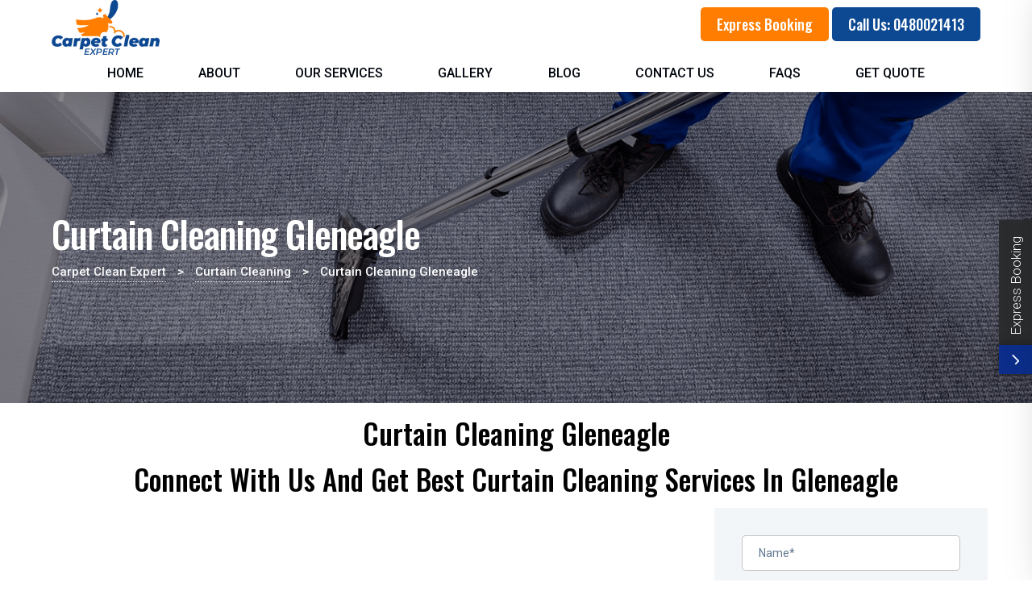

--- FILE ---
content_type: text/html; charset=UTF-8
request_url: https://www.carpetcleanexpert.com.au/curtain-cleaning-gleneagle-4285/
body_size: 30387
content:

<!DOCTYPE html>
<html lang="en-US" class="en=AU">
	<head>
		<meta charset="UTF-8" />
		<!--<meta content="width=device-width, initial-scale=1.0, minimum-scale=1.0, maximum-scale=1.0, user-scalable=no" name="viewport">-->
        <meta name="viewport" content="width=device-width, initial-scale=1">
		<link rel="profile" href="https://gmpg.org/xfn/11" />
		<link rel="pingback" href="https://www.carpetcleanexpert.com.au/xmlrpc.php" />
		<link rel="alternate" href="https://www.carpetcleanexpert.com.au/curtain-cleaning-gleneagle-4285/" hreflang="en-au" />	
		<!-- Global site tag (gtag.js) - Google Analytics -->
<script async src="https://www.googletagmanager.com/gtag/js?id=UA-177441979-1"></script>
<script>
    window.dataLayer = window.dataLayer || [];
    function gtag() {
        dataLayer.push(arguments);
    }
    gtag('js', new Date());

    gtag('config', 'UA-177441979-1', { 'anonymize_ip': false } );
</script>
<meta name='robots' content='index, follow, max-image-preview:large, max-snippet:-1, max-video-preview:-1' />
	<style>img:is([sizes="auto" i], [sizes^="auto," i]) { contain-intrinsic-size: 3000px 1500px }</style>
	
	<!-- This site is optimized with the Yoast SEO plugin v25.7 - https://yoast.com/wordpress/plugins/seo/ -->
	<title>Curtain Cleaning Gleneagle 4285 - Carpet Clean Expert</title>
	<meta name="description" content="Professional Curtain Cleaning Services By Carpet Clean Expert Gleneagle. 100% Satisfaction Guaranteed. Hassle-Free Booking Process through Phone or Website. Call Us and Get a Free Quote." />
	<link rel="canonical" href="https://www.carpetcleanexpert.com.au/curtain-cleaning-gleneagle-4285/" />
	<meta property="og:locale" content="en_US" />
	<meta property="og:type" content="article" />
	<meta property="og:title" content="Curtain Cleaning Gleneagle 4285 - Carpet Clean Expert" />
	<meta property="og:description" content="Professional Curtain Cleaning Services By Carpet Clean Expert Gleneagle. 100% Satisfaction Guaranteed. Hassle-Free Booking Process through Phone or Website. Call Us and Get a Free Quote." />
	<meta property="og:url" content="https://www.carpetcleanexpert.com.au/curtain-cleaning-gleneagle-4285/" />
	<meta property="og:site_name" content="Carpet Clean Expert" />
	<meta name="twitter:card" content="summary_large_image" />
	<!-- / Yoast SEO plugin. -->


<link rel='dns-prefetch' href='//fonts.googleapis.com' />
<script type="text/javascript">
/* <![CDATA[ */
window._wpemojiSettings = {"baseUrl":"https:\/\/s.w.org\/images\/core\/emoji\/15.0.3\/72x72\/","ext":".png","svgUrl":"https:\/\/s.w.org\/images\/core\/emoji\/15.0.3\/svg\/","svgExt":".svg","source":{"concatemoji":"https:\/\/www.carpetcleanexpert.com.au\/wp-includes\/js\/wp-emoji-release.min.js"}};
/*! This file is auto-generated */
!function(i,n){var o,s,e;function c(e){try{var t={supportTests:e,timestamp:(new Date).valueOf()};sessionStorage.setItem(o,JSON.stringify(t))}catch(e){}}function p(e,t,n){e.clearRect(0,0,e.canvas.width,e.canvas.height),e.fillText(t,0,0);var t=new Uint32Array(e.getImageData(0,0,e.canvas.width,e.canvas.height).data),r=(e.clearRect(0,0,e.canvas.width,e.canvas.height),e.fillText(n,0,0),new Uint32Array(e.getImageData(0,0,e.canvas.width,e.canvas.height).data));return t.every(function(e,t){return e===r[t]})}function u(e,t,n){switch(t){case"flag":return n(e,"\ud83c\udff3\ufe0f\u200d\u26a7\ufe0f","\ud83c\udff3\ufe0f\u200b\u26a7\ufe0f")?!1:!n(e,"\ud83c\uddfa\ud83c\uddf3","\ud83c\uddfa\u200b\ud83c\uddf3")&&!n(e,"\ud83c\udff4\udb40\udc67\udb40\udc62\udb40\udc65\udb40\udc6e\udb40\udc67\udb40\udc7f","\ud83c\udff4\u200b\udb40\udc67\u200b\udb40\udc62\u200b\udb40\udc65\u200b\udb40\udc6e\u200b\udb40\udc67\u200b\udb40\udc7f");case"emoji":return!n(e,"\ud83d\udc26\u200d\u2b1b","\ud83d\udc26\u200b\u2b1b")}return!1}function f(e,t,n){var r="undefined"!=typeof WorkerGlobalScope&&self instanceof WorkerGlobalScope?new OffscreenCanvas(300,150):i.createElement("canvas"),a=r.getContext("2d",{willReadFrequently:!0}),o=(a.textBaseline="top",a.font="600 32px Arial",{});return e.forEach(function(e){o[e]=t(a,e,n)}),o}function t(e){var t=i.createElement("script");t.src=e,t.defer=!0,i.head.appendChild(t)}"undefined"!=typeof Promise&&(o="wpEmojiSettingsSupports",s=["flag","emoji"],n.supports={everything:!0,everythingExceptFlag:!0},e=new Promise(function(e){i.addEventListener("DOMContentLoaded",e,{once:!0})}),new Promise(function(t){var n=function(){try{var e=JSON.parse(sessionStorage.getItem(o));if("object"==typeof e&&"number"==typeof e.timestamp&&(new Date).valueOf()<e.timestamp+604800&&"object"==typeof e.supportTests)return e.supportTests}catch(e){}return null}();if(!n){if("undefined"!=typeof Worker&&"undefined"!=typeof OffscreenCanvas&&"undefined"!=typeof URL&&URL.createObjectURL&&"undefined"!=typeof Blob)try{var e="postMessage("+f.toString()+"("+[JSON.stringify(s),u.toString(),p.toString()].join(",")+"));",r=new Blob([e],{type:"text/javascript"}),a=new Worker(URL.createObjectURL(r),{name:"wpTestEmojiSupports"});return void(a.onmessage=function(e){c(n=e.data),a.terminate(),t(n)})}catch(e){}c(n=f(s,u,p))}t(n)}).then(function(e){for(var t in e)n.supports[t]=e[t],n.supports.everything=n.supports.everything&&n.supports[t],"flag"!==t&&(n.supports.everythingExceptFlag=n.supports.everythingExceptFlag&&n.supports[t]);n.supports.everythingExceptFlag=n.supports.everythingExceptFlag&&!n.supports.flag,n.DOMReady=!1,n.readyCallback=function(){n.DOMReady=!0}}).then(function(){return e}).then(function(){var e;n.supports.everything||(n.readyCallback(),(e=n.source||{}).concatemoji?t(e.concatemoji):e.wpemoji&&e.twemoji&&(t(e.twemoji),t(e.wpemoji)))}))}((window,document),window._wpemojiSettings);
/* ]]> */
</script>
<link rel='stylesheet' id='nanosoft-fonts-css' href='https://fonts.googleapis.com/css?family=Roboto%3A100%2C100italic%2C300%2C300italic%2Cregular%2Citalic%2C500%2C500italic%2C700%2C700italic%2C900%2C900italic%7COswald%3A200%2C300%2Cregular%2C500%2C600%2C700%7CRubik%3A300%2C300italic%2Cregular%2Citalic%2C500%2C500italic%2C700%2C700italic%2C900%2C900italic&#038;subset=cyrillic%2Ccyrillic-ext%2Cgreek%2Cgreek-ext%2Clatin%2Clatin-ext%2Cvietnamese%2Chebrew' type='text/css' media='all' />
<link rel='stylesheet' id='nanosoft-components-css' href='https://www.carpetcleanexpert.com.au/wp-content/themes/nanosoft/assets/css/components.css' type='text/css' media='all' />
<link rel='stylesheet' id='nanosoft-parent-css' href='https://www.carpetcleanexpert.com.au/wp-content/themes/nanosoft/assets/css/style.css' type='text/css' media='all' />
<link rel='stylesheet' id='nanosoft-css' href='https://www.carpetcleanexpert.com.au/wp-content/themes/clean-doctor-child/style.css' type='text/css' media='all' />
<style id='nanosoft-inline-css' type='text/css'>
body, .site, .mask::after, .mask::before { background-color: #ffffff; }
.site-header { background-color: #ffffff; }
.site-topbar { background-color: #0b224a;font-family: Rubik;font-style: normal;color: rgba(255, 255, 255, 0.5);font-size: 15px; }
.site-header-sticky, .site-header-sticky .widget.widget_search { background-color: rgba(255, 255, 255, 0.97); }
.content-header { background-color: #211932;background-image: url(https://www.carpetcleanexpert.com.au/wp-content/uploads/2020/09/Layer-32-min.png);background-position: center center;background-repeat: no-repeat;background-size: cover;background-attachment: scroll;margin-top: 0px;margin-right: 0px;margin-bottom: 60px;margin-left: 0px;padding-top: 150px;padding-right: 0px;padding-bottom: 150px;padding-left: 0px; }
body { font-family: Roboto;font-weight: 300;color: #000000;font-size: 1rem;line-height: 1.625em; }
h1 { font-family: Oswald;font-weight: 500;color: #000000;font-size: 3rem;line-height: 1.1em;letter-spacing: -1px; }
h2 { font-family: Oswald;font-weight: 500;color: #000000;font-size: 2.25rem;line-height: 1.2em; }
h3 { font-family: Oswald;font-weight: 500;color: #000000;font-size: 1.5rem;line-height: 1.2em; }
h4 { font-family: Rubik;font-weight: 500;color: #000000;font-size: 1.25rem;line-height: 1.35em; }
h5 { font-family: Rubik;font-weight: 500;color: #000000;font-size: 1.15rem;line-height: 1.35em; }
h6 { font-family: Rubik;font-weight: 500;color: #000000;text-transform: none;font-size: 1rem;line-height: 1.35em; }
blockquote { font-family: Rubik;font-style: normal;color: #ec008b;font-size: 1.125rem; }
.site-header .navigator > .menu > li a { font-family: Roboto;font-weight: 500;color: #161d26;text-transform: none;font-size: 1rem; }
.site-header-sticky .navigator > .menu > li a { font-family: Roboto;font-weight: 500;color: #627792;text-transform: none;font-size: 1rem; }
.content-header .page-title-inner { color: #ffffff;font-size: 2.875rem; }
.content-header .breadcrumbs, .content-header .down-arrow a, .page-title .subtitle { font-family: Roboto;font-weight: 500;text-transform: none;font-size: 15px; }
.widget > .widget-title { font-family: Rubik;font-weight: 500;color: #0e2b5c;text-transform: none;font-size: 1.125rem;line-height: 1.1em;letter-spacing: 0px;padding-top: 0px;padding-right: 0px;padding-bottom: 0px;padding-left: 0px;margin-top: 0px;margin-right: 0px;margin-bottom: 30px;margin-left: 0px; }
.widget { font-family: Rubik;font-style: normal;font-size: 15px;line-height: 150%;padding-top: 0px;padding-right: 0px;padding-bottom: 0px;padding-left: 0px;margin-top: 0px;margin-right: 0px;margin-bottom: 50px;margin-left: 0px; }
.sliding-menu { font-family: Rubik;font-weight: 500;text-transform: none;font-size: 1.25rem;line-height: 150%;background-color: #0e2b5c; }
.content-bottom-widgets .widget { font-family: Rubik;font-style: normal;color: rgba(14, 43, 92, 0.8);text-transform: none;font-size: 1.125rem; }
.content-bottom-widgets .widget-title { font-family: Rubik;font-weight: 500; }
.site-footer { border-top: 1px none rgba(14, 43, 92, 0.1);border-right: 0px none #000000;border-bottom: 0px none #000000;border-left: 0px none #000000;background-color: #ffffff;padding-top: 0px;padding-right: 0px;padding-bottom: 0px;padding-left: 0px; }
.footer-copyright { color: #ffffff;font-size: 15px; }
.footer-widgets .widget { font-family: Roboto;font-style: normal;color: #ffffff;text-transform: none;margin-top: 0px;margin-right: 0px;margin-bottom: 30px;margin-left: 0px; }
.footer-widgets .widget-title { font-family: Oswald;font-weight: 500;color: #ffffff;text-transform: none; }
a { color: #ff7d00; }
a:hover { color: #0d4993; }
.site-topbar a { color: rgba(255, 255, 255, 0.7); }
.site-topbar a:hover,.site-topbar .menu-top li:hover a { color: #ffffff; }
.site-topbar a:active, .site-topbar .current-menu-item > a, .site-topbar .current_page_item > a, .site-topbar .current-menu-ancestor > a, .site-topbar .current-menu-parent > a { color: #ffffff; }
.site-header .off-canvas-toggle, .site-header .navigator .menu > li  a, .site-header a { color: #03070f; }
.site-header .off-canvas-toggle:hover, .site-header .navigator .menu > li:hover > a, .site-header a:hover, .site-header .navigator .menu > li.menu-item-expand > a { color: #00a627; }
.site-header .navigator .menu > li.current-menu-item > a, .site-header .navigator .menu > li.current_page_item > a, .site-header .navigator .menu > li.current-menu-ancestor > a, .site-header .navigator .menu > li.current-menu-parent > a, .site-header .navigator .menu.menu-extras > li > a, .site-header .navigator .menu.menu-extras .search-field, .site-header .off-canvas-toggle, .site-header .off-canvas-toggle:hover { color: #00a627; }
.site-header-sticky .off-canvas-toggle, .site-header-sticky .navigator .menu > li  a, .site-header-sticky a { color: #0e2b5c; }
.site-header-sticky .off-canvas-toggle:hover, .site-header-sticky .navigator .menu > li:hover > a, .site-header-sticky a:hover { color: #627792; }
.site-header-sticky .navigator .menu > li.current-menu-item > a, .site-header-sticky .navigator .menu > li.current_page_item > a, .site-header-sticky .navigator .menu > li.current-menu-ancestor > a, .site-header-sticky .navigator .menu > li.current-menu-parent > a, .site-header-sticky .navigator .menu.menu-extras > li > a, .site-header-sticky .navigator .menu.menu-extras .search-field, .site-header-sticky .off-canvas-toggle, .site-header-sticky .off-canvas-toggle:hover { color: #00a627; }
.breadcrumbs a { color: #f9f9f9; }
.breadcrumbs a:hover { color: #13a31f; }
.main-sidebar a { color: #0e2b5c; }
.main-sidebar a:hover { color: #ff5c45; }
.sliding-menu a:hover { color: #00a627; }
.sliding-menu a { color: #ffffff; }
.site-footer .footer-widgets a { color: #ffffff; }
.site-footer .footer-widgets a:hover { color: #ececec; }
.site-footer .footer-copyright a { color: #ffffff; }
.site-footer .footer-copyright a:hover { color: #b0b0b0; }
.wrap { width: 1170px;max-width: 90%; }
.content-body-inner { padding-top: 0px;padding-right: 0px;padding-bottom: 50px;padding-left: 0px; }
.site-header .header-brand { margin-top: 20px;margin-right: 0px;margin-bottom: 20px;margin-left: 0px; }
.site-header .site-header-inner, .site-header .extras { height: 122px; }
.site-header .off-canvas-toggle, .site-header .navigator .menu > li > a, .site-header .menu-extras > li > a { padding-top: 20px;padding-right: 0px;padding-bottom: 20px;padding-left: 0px; }
.site-header-sticky .header-brand { margin-top: 20px;margin-right: 0px;margin-bottom: 20px;margin-left: 0px; }
.site-header-sticky .site-header-inner, .site-header-sticky .extras { height: 90px; }
.site-header-sticky .off-canvas-toggle, .site-header-sticky .navigator .menu, .site-header-sticky .social-icons { margin-top: 0px;margin-right: 0px;margin-bottom: 0px;margin-left: 0px; }
.site-header-sticky .off-canvas-toggle, .site-header-sticky .navigator .menu > li > a, .site-header-sticky .menu-extras > li > a { padding-top: 20px;padding-right: 0px;padding-bottom: 20px;padding-left: 0px; }
.logo.logoDefault { width: auto;height: 80px; }
.logo.logoDark { width: auto;height: auto; }
.sliding-menu .off-canvas-wrap { padding-top: 50px;padding-right: 40px;padding-bottom: 50px;padding-left: 40px; }
.button, input[type="button"], input[type="submit"], button { background: #ec008b;height: 55px;font-family: Oswald;font-weight: 500;color: #1dc2ef;text-transform: none;font-size: 18px;line-height: 55px;padding-top: 0px;padding-right: 40px;padding-bottom: 0px;padding-left: 40px;border: 1px solid rgba(14, 43, 92, 0.1);border-radius: 5px; }
input, textarea, select { background: #ffffff;font-family: Roboto;font-style: normal;color: #000000;font-size: 1rem;line-height: 55px;padding-top: 0px;padding-right: 20px;padding-bottom: 0px;padding-left: 20px;border: 1px solid rgba(3, 42, 95, 0.1);border-radius: 5px; }
input, select { height: 55px; }
.footer-widgets { background-color: #0d4892;padding-top: 140px;padding-right: 0px;padding-bottom: 50px;padding-left: 0px; }
.site-footer .footer-copyright { border-top: 1px solid rgba(0, 0, 0, 0);border-right: 0px none #000000;border-bottom: 0px none #000000;border-left: 0px none #000000;background-color: #093265;padding-top: 20px;padding-right: 0px;padding-bottom: 20px;padding-left: 0px; }
.content-inner[data-grid] .post, .content-inner[data-grid-normal] .post { padding-left: 30.000000px;padding-right: 30.000000px;margin-bottom: 60px; }
.content-inner[data-grid], .content-inner[data-grid-normal] { margin-left: -30px;margin-right: -30px; }
body:not(.is-loaded):after, body:not(.is-loaded):before { content: none !important; }
.site-header-classic .navigator .menu-primary li .sub-menu li:hover > a,
.site-header-sticky .navigator .menu-primary li .sub-menu li:hover > a,
.post-meta .post-author-content a,
.projects-filter ul li.active a,
.contact .row label,
#site .iconlist.iconlist-icon-large li .iconlist-item-content::before,
table thead th,
#site .pricing-table .price-column .price span,
#site .pricing-table .price-column .features li span,
.comment-author .fn,.comment-author .fn a,
.blog-large .blog-readmore:hover {
	color: #ff7d00;
}

.site-topbar .topbar-menu .menu-top li .sub-menu,
.search-results .post a:hover .post-index::after,
input[type="submit"].primary, button[type="submit"].primary,.button.primary,.button.accent::after,
#site .flexslider .flex-direction-nav li a:hover,
#site .vc-hoverbox-wrapper .vc-hoverbox-back button:hover,
#site .vc-hoverbox-wrapper .vc-hoverbox-back .vc_btn3:hover,
.menu-extras li.shopping-cart .widget_shopping_cart_content .buttons .button.checkout,
.projects-grid-alt .project .project-inner,
#site .vc_tta-tabs.vc_tta-style-flat .vc_tta-tabs-container ul.vc_tta-tabs-list li.vc_active a,
.member,
.widget.fixed-menu[class*="q2w3-widget-clone-sidebar"] + .fixed-menu::after,
.wrap_svl_center .pins_animation,
#site .blog-shortcode.post-thumbnail-cover .blog-entries .post .post-image,
#site .pricing-table .price-column .button,
#site .pricing-table .price-column.highlight .button::after,
#site .vc_tta-tabs.vc_tta-style-modern .vc_tta-tabs-container ul.vc_tta-tabs-list li.vc_active a,
#site .vc_tta-tabs.vc_tta-style-classic .vc_tta-panels-container .vc_tta-panels .vc_tta-panel.vc_active .vc_tta-panel-heading,
#site .vc_tta-tabs.vc_tta-style-modern .vc_tta-panels-container .vc_tta-panels .vc_tta-panel.vc_active .vc_tta-panel-heading,
#site .vc_tta-tabs.vc_tta-style-flat .vc_tta-panels-container .vc_tta-panels .vc_tta-panel.vc_active .vc_tta-panel-heading,
#site .vc_tta-tabs.vc_tta-style-outline .vc_tta-panels-container .vc_tta-panels .vc_tta-panel.vc_active .vc_tta-panel-heading,
.widget.widget_shopping_cart .buttons .button.checkout,
.comments-area .comment-respond .comment-form .form-submit input,
#site .vc_row.shape2:after, #site .vc_section.shape2:after,
.blog-grid .post .post-header .post-title:after,
.main-sidebar .widget .widget-title:before,
.navigation.post-navigation .nav-links li h6 a:hover:before,
.navigation.pager-numeric .page-numbers.current,
.navigation.pager-numeric .page-numbers:hover,
.page-links a span:not(.page-links-title):hover,
.page-links > span:not(.page-links-title),
.header-position-left .site-header.site-header-classic .navigator .menu-primary li .sub-menu:before,
.woocommerce-pagination li .page-numbers.current, .woocommerce-pagination li .page-numbers:hover,
.woocommerce .product .woocommerce-tabs .tabs li a::after,
.woocommerce-message,
#site .imagebox.style2 .box-image,
.header-position-left .site-header.site-header-classic .navigator .menu-primary > li.menu-item-has-children.menu-item-expand .menu-item-toggle {
	background-color: #ff7d00;
}

input[type="submit"].primary, button[type="submit"].primary,.button.primary,.button.accent:hover,
.mc4wp-form-fields .sign-up input[type="email"]:focus {
	border-color: #ff7d00;
}

.post-inner:hover .post-title::after,
#site .counter .counter-image i,
#site .iconbox .box-icon i,
.post-meta .post-author-content a:hover,
#site .iconlist.iconlist-icon-small li .iconlist-item-icon::after,
#site .iconlist li i,
.navigation.post-navigation .nav-links li::before,
.go-to-top a::before,
.button-video a[rel="wp-video-lightbox"]::after,
a.video-lightbox:after,
#site .vc_tta-tabs.vc_tta-style-classic .vc_tta-tabs-container ul.vc_tta-tabs-list li:hover a,
#site .vc_tta-tabs.vc_tta-style-classic .vc_tta-tabs-container ul.vc_tta-tabs-list li.vc_active a,
.blog-large .blog-readmore,
.blog-large .blog-readmore:hover::before,
.woocommerce .star-rating span:before,
.navigator .menu-primary > li > a > sup,
.woocommerce .products li:hover .woocommerce-loop-product__title,
.woocommerce .products li .wc-forward:before,
#site .wpcf7-checkbox .wpcf7-list-item input[type="checkbox"]:checked:after,
#site .wpcf7-acceptance .wpcf7-list-item input[type="checkbox"]:checked:after,
#site .imagebox.style2 .box-image .box-header .box-subtitle {
	color: #ff7d00;
}

.button::after,input[type="submit"]:hover, button[type="submit"]:hover,.button.accent,
.search-results .post .post-index::after,
.projects-filter ul li a::after,
#site .imagebox .box-content::after,
.social-icons a:hover i,
#site .iconlist.iconlist-icon-xlarge > li .iconlist-item-content ol li::after, 
#site .iconlist.iconlist-icon-xlarge > li .iconlist-item-content ul li::after,
.navigation.post-navigation .nav-links li::after,
#site .vc-hoverbox-wrapper .vc-hoverbox-back button,
#site .vc-hoverbox-wrapper .vc-hoverbox-back .vc_btn3,
#site .flexslider .flex-direction-nav li a,
.go-to-top a::after,
a[rel="wp-video-lightbox"]::before,
#site .vc_tta-accordion .vc_tta-panels-container .vc_tta-panels .vc_tta-panel.vc_active,
.sliding-menu .off-canvas-toggle,
.projects-grid .project .project-inner .project-thumbnail a::before,
.widget.fixed-menu ul.menu li a::before, 
.widget.fixed-menu ul.menu li.current-menu-item a::before, 
.widget.fixed-menu ul.menu li.current-page-item a::before,
#site .owl-pagination .owl-page.active,
#site .vc_tta-tabs.vc_tta-style-classic .vc_tta-tabs-container ul.vc_tta-tabs-list li a::after,
#site .pricing-table .price-column.highlight .popular,
#site .pricing-table .price-column.highlight .button,
.menu-extras li.shopping-cart > a .shopping-cart-items-count,
.comments-area .comment-respond .comment-form .form-submit input:hover,
.blog-large .post-left .post-comments a,
.single-post .post-inner .post-header:after, .single-attachment .post-inner .post-header:after,
.single-post .post-inner .post-meta-data .post-comments a, .single-attachment .post-inner .post-meta-data .post-comments a,
.blog-large .post.sticky .post-inner:before,
#site .vc_row.shape2:before, #site .vc_section.shape2:before,
.main-sidebar .widget:hover .widget-title:before,
body:not(.is-loaded):after,
.woocommerce .onsale,
.site-header-classic .navigator .menu-primary li.style1 > .sub-menu > li > a:after,
.site-header-sticky .navigator .menu-primary li.style1 > .sub-menu > li > a:after,
#site .wpcf7-radio .wpcf7-list-item input[type="radio"]:after,
#site .wpcf7-radio.style1 .wpcf7-list-item input[type="radio"]:checked,
#site .wpcf7-checkbox.style1 .wpcf7-list-item input[type="checkbox"]:checked:before,
#site .wpcf7-radio.style2 .wpcf7-list-item input[type="radio"]:checked:before,
#site .blog-shortcode.post-thumbnail-cover.style2 .blog-entries .blog-grid .post .post-inner:before {
	background-color: #ff7d00;
}

.button:hover,input[type="submit"]:hover, button[type="submit"]:hover,
textarea:focus, 
input[type="text"]:focus, 
input[type="password"]:focus, 
input[type="datetime"]:focus, 
input[type="datetime-local"]:focus, 
input[type="date"]:focus, 
input[type="month"]:focus, 
input[type="time"]:focus, 
input[type="week"]:focus, 
input[type="number"]:focus, 
input[type="email"]:focus, 
input[type="url"]:focus, 
input[type="search"]:focus, 
input[type="tel"]:focus, 
input[type="color"]:focus,
input.input-text:focus,
select:focus,
#site .wpcf7-checkbox .wpcf7-list-item input[type="checkbox"]:checked,
#site .wpcf7-checkbox .wpcf7-list-item label:hover input[type="checkbox"],
#site .wpcf7-acceptance .wpcf7-list-item label:hover input[type="checkbox"],
#site .wpcf7-acceptance .wpcf7-list-item input[type="checkbox"]:checked,
#site .wpcf7-checkbox.style1 .wpcf7-list-item input[type="checkbox"]:checked,
#site .wpcf7-checkbox.style1 .wpcf7-list-item label:hover input[type="checkbox"]:checked,
#site .wpcf7-radio.style2 .wpcf7-list-item input[type="radio"]:checked,
#site .wpcf7-radio.style2 .wpcf7-list-item label:hover input[type="radio"]:checked,
.site-header-classic .navigator .menu-primary > li:before {
	border-color: #ff7d00;
}

::selection {
	background: #ff7d00;
}
::-moz-selection {
	background: #ff7d00;
}

#site .vc_row.gradient::before, #site .vc_section.gradient::before {
	background: linear-gradient(360deg, rgba(255,255,255,0) 10%, #ff7d00 90%);
}
#site .vc_row.gradient2::before, #site .vc_section.gradient2::before,
#site .vc_row.gradient4::before, #site .vc_section.gradient4::before {
	background: linear-gradient(180deg, rgba(0,0,0,0) 10%, #ff7d00 90%);
}
#site .vc_row.gradient3::before, #site .vc_section.gradient3::before {
	background: linear-gradient(to right, #ff7d00, rgba(255,255,255,0), #ff7d00);
}

#site .wpb_single_image .vc_single_image-wrapper.vc_box_shadow_3d::after {
	background-image: -webkit-linear-gradient(left, #ff7d00 , #ff7d00);
	background-image:      -o-linear-gradient(right, #ff7d00, #ff7d00);
	background-image:    -moz-linear-gradient(right, #ff7d00, #ff7d00);
	background-image:         linear-gradient(to right, #ff7d00 , #ff7d00);
}
</style>
<style id='wp-emoji-styles-inline-css' type='text/css'>

	img.wp-smiley, img.emoji {
		display: inline !important;
		border: none !important;
		box-shadow: none !important;
		height: 1em !important;
		width: 1em !important;
		margin: 0 0.07em !important;
		vertical-align: -0.1em !important;
		background: none !important;
		padding: 0 !important;
	}
</style>
<link rel='stylesheet' id='wp-block-library-css' href='https://www.carpetcleanexpert.com.au/wp-includes/css/dist/block-library/style.min.css' type='text/css' media='all' />
<link rel='stylesheet' id='fca-ept4-column-css-css' href='https://www.carpetcleanexpert.com.au/wp-content/plugins/easy-pricing-tables/includes/v4/blocks/column/column.min.css' type='text/css' media='all' />
<style id='classic-theme-styles-inline-css' type='text/css'>
/*! This file is auto-generated */
.wp-block-button__link{color:#fff;background-color:#32373c;border-radius:9999px;box-shadow:none;text-decoration:none;padding:calc(.667em + 2px) calc(1.333em + 2px);font-size:1.125em}.wp-block-file__button{background:#32373c;color:#fff;text-decoration:none}
</style>
<style id='global-styles-inline-css' type='text/css'>
:root{--wp--preset--aspect-ratio--square: 1;--wp--preset--aspect-ratio--4-3: 4/3;--wp--preset--aspect-ratio--3-4: 3/4;--wp--preset--aspect-ratio--3-2: 3/2;--wp--preset--aspect-ratio--2-3: 2/3;--wp--preset--aspect-ratio--16-9: 16/9;--wp--preset--aspect-ratio--9-16: 9/16;--wp--preset--color--black: #000000;--wp--preset--color--cyan-bluish-gray: #abb8c3;--wp--preset--color--white: #ffffff;--wp--preset--color--pale-pink: #f78da7;--wp--preset--color--vivid-red: #cf2e2e;--wp--preset--color--luminous-vivid-orange: #ff6900;--wp--preset--color--luminous-vivid-amber: #fcb900;--wp--preset--color--light-green-cyan: #7bdcb5;--wp--preset--color--vivid-green-cyan: #00d084;--wp--preset--color--pale-cyan-blue: #8ed1fc;--wp--preset--color--vivid-cyan-blue: #0693e3;--wp--preset--color--vivid-purple: #9b51e0;--wp--preset--gradient--vivid-cyan-blue-to-vivid-purple: linear-gradient(135deg,rgba(6,147,227,1) 0%,rgb(155,81,224) 100%);--wp--preset--gradient--light-green-cyan-to-vivid-green-cyan: linear-gradient(135deg,rgb(122,220,180) 0%,rgb(0,208,130) 100%);--wp--preset--gradient--luminous-vivid-amber-to-luminous-vivid-orange: linear-gradient(135deg,rgba(252,185,0,1) 0%,rgba(255,105,0,1) 100%);--wp--preset--gradient--luminous-vivid-orange-to-vivid-red: linear-gradient(135deg,rgba(255,105,0,1) 0%,rgb(207,46,46) 100%);--wp--preset--gradient--very-light-gray-to-cyan-bluish-gray: linear-gradient(135deg,rgb(238,238,238) 0%,rgb(169,184,195) 100%);--wp--preset--gradient--cool-to-warm-spectrum: linear-gradient(135deg,rgb(74,234,220) 0%,rgb(151,120,209) 20%,rgb(207,42,186) 40%,rgb(238,44,130) 60%,rgb(251,105,98) 80%,rgb(254,248,76) 100%);--wp--preset--gradient--blush-light-purple: linear-gradient(135deg,rgb(255,206,236) 0%,rgb(152,150,240) 100%);--wp--preset--gradient--blush-bordeaux: linear-gradient(135deg,rgb(254,205,165) 0%,rgb(254,45,45) 50%,rgb(107,0,62) 100%);--wp--preset--gradient--luminous-dusk: linear-gradient(135deg,rgb(255,203,112) 0%,rgb(199,81,192) 50%,rgb(65,88,208) 100%);--wp--preset--gradient--pale-ocean: linear-gradient(135deg,rgb(255,245,203) 0%,rgb(182,227,212) 50%,rgb(51,167,181) 100%);--wp--preset--gradient--electric-grass: linear-gradient(135deg,rgb(202,248,128) 0%,rgb(113,206,126) 100%);--wp--preset--gradient--midnight: linear-gradient(135deg,rgb(2,3,129) 0%,rgb(40,116,252) 100%);--wp--preset--font-size--small: 13px;--wp--preset--font-size--medium: 20px;--wp--preset--font-size--large: 36px;--wp--preset--font-size--x-large: 42px;--wp--preset--spacing--20: 0.44rem;--wp--preset--spacing--30: 0.67rem;--wp--preset--spacing--40: 1rem;--wp--preset--spacing--50: 1.5rem;--wp--preset--spacing--60: 2.25rem;--wp--preset--spacing--70: 3.38rem;--wp--preset--spacing--80: 5.06rem;--wp--preset--shadow--natural: 6px 6px 9px rgba(0, 0, 0, 0.2);--wp--preset--shadow--deep: 12px 12px 50px rgba(0, 0, 0, 0.4);--wp--preset--shadow--sharp: 6px 6px 0px rgba(0, 0, 0, 0.2);--wp--preset--shadow--outlined: 6px 6px 0px -3px rgba(255, 255, 255, 1), 6px 6px rgba(0, 0, 0, 1);--wp--preset--shadow--crisp: 6px 6px 0px rgba(0, 0, 0, 1);}:where(.is-layout-flex){gap: 0.5em;}:where(.is-layout-grid){gap: 0.5em;}body .is-layout-flex{display: flex;}.is-layout-flex{flex-wrap: wrap;align-items: center;}.is-layout-flex > :is(*, div){margin: 0;}body .is-layout-grid{display: grid;}.is-layout-grid > :is(*, div){margin: 0;}:where(.wp-block-columns.is-layout-flex){gap: 2em;}:where(.wp-block-columns.is-layout-grid){gap: 2em;}:where(.wp-block-post-template.is-layout-flex){gap: 1.25em;}:where(.wp-block-post-template.is-layout-grid){gap: 1.25em;}.has-black-color{color: var(--wp--preset--color--black) !important;}.has-cyan-bluish-gray-color{color: var(--wp--preset--color--cyan-bluish-gray) !important;}.has-white-color{color: var(--wp--preset--color--white) !important;}.has-pale-pink-color{color: var(--wp--preset--color--pale-pink) !important;}.has-vivid-red-color{color: var(--wp--preset--color--vivid-red) !important;}.has-luminous-vivid-orange-color{color: var(--wp--preset--color--luminous-vivid-orange) !important;}.has-luminous-vivid-amber-color{color: var(--wp--preset--color--luminous-vivid-amber) !important;}.has-light-green-cyan-color{color: var(--wp--preset--color--light-green-cyan) !important;}.has-vivid-green-cyan-color{color: var(--wp--preset--color--vivid-green-cyan) !important;}.has-pale-cyan-blue-color{color: var(--wp--preset--color--pale-cyan-blue) !important;}.has-vivid-cyan-blue-color{color: var(--wp--preset--color--vivid-cyan-blue) !important;}.has-vivid-purple-color{color: var(--wp--preset--color--vivid-purple) !important;}.has-black-background-color{background-color: var(--wp--preset--color--black) !important;}.has-cyan-bluish-gray-background-color{background-color: var(--wp--preset--color--cyan-bluish-gray) !important;}.has-white-background-color{background-color: var(--wp--preset--color--white) !important;}.has-pale-pink-background-color{background-color: var(--wp--preset--color--pale-pink) !important;}.has-vivid-red-background-color{background-color: var(--wp--preset--color--vivid-red) !important;}.has-luminous-vivid-orange-background-color{background-color: var(--wp--preset--color--luminous-vivid-orange) !important;}.has-luminous-vivid-amber-background-color{background-color: var(--wp--preset--color--luminous-vivid-amber) !important;}.has-light-green-cyan-background-color{background-color: var(--wp--preset--color--light-green-cyan) !important;}.has-vivid-green-cyan-background-color{background-color: var(--wp--preset--color--vivid-green-cyan) !important;}.has-pale-cyan-blue-background-color{background-color: var(--wp--preset--color--pale-cyan-blue) !important;}.has-vivid-cyan-blue-background-color{background-color: var(--wp--preset--color--vivid-cyan-blue) !important;}.has-vivid-purple-background-color{background-color: var(--wp--preset--color--vivid-purple) !important;}.has-black-border-color{border-color: var(--wp--preset--color--black) !important;}.has-cyan-bluish-gray-border-color{border-color: var(--wp--preset--color--cyan-bluish-gray) !important;}.has-white-border-color{border-color: var(--wp--preset--color--white) !important;}.has-pale-pink-border-color{border-color: var(--wp--preset--color--pale-pink) !important;}.has-vivid-red-border-color{border-color: var(--wp--preset--color--vivid-red) !important;}.has-luminous-vivid-orange-border-color{border-color: var(--wp--preset--color--luminous-vivid-orange) !important;}.has-luminous-vivid-amber-border-color{border-color: var(--wp--preset--color--luminous-vivid-amber) !important;}.has-light-green-cyan-border-color{border-color: var(--wp--preset--color--light-green-cyan) !important;}.has-vivid-green-cyan-border-color{border-color: var(--wp--preset--color--vivid-green-cyan) !important;}.has-pale-cyan-blue-border-color{border-color: var(--wp--preset--color--pale-cyan-blue) !important;}.has-vivid-cyan-blue-border-color{border-color: var(--wp--preset--color--vivid-cyan-blue) !important;}.has-vivid-purple-border-color{border-color: var(--wp--preset--color--vivid-purple) !important;}.has-vivid-cyan-blue-to-vivid-purple-gradient-background{background: var(--wp--preset--gradient--vivid-cyan-blue-to-vivid-purple) !important;}.has-light-green-cyan-to-vivid-green-cyan-gradient-background{background: var(--wp--preset--gradient--light-green-cyan-to-vivid-green-cyan) !important;}.has-luminous-vivid-amber-to-luminous-vivid-orange-gradient-background{background: var(--wp--preset--gradient--luminous-vivid-amber-to-luminous-vivid-orange) !important;}.has-luminous-vivid-orange-to-vivid-red-gradient-background{background: var(--wp--preset--gradient--luminous-vivid-orange-to-vivid-red) !important;}.has-very-light-gray-to-cyan-bluish-gray-gradient-background{background: var(--wp--preset--gradient--very-light-gray-to-cyan-bluish-gray) !important;}.has-cool-to-warm-spectrum-gradient-background{background: var(--wp--preset--gradient--cool-to-warm-spectrum) !important;}.has-blush-light-purple-gradient-background{background: var(--wp--preset--gradient--blush-light-purple) !important;}.has-blush-bordeaux-gradient-background{background: var(--wp--preset--gradient--blush-bordeaux) !important;}.has-luminous-dusk-gradient-background{background: var(--wp--preset--gradient--luminous-dusk) !important;}.has-pale-ocean-gradient-background{background: var(--wp--preset--gradient--pale-ocean) !important;}.has-electric-grass-gradient-background{background: var(--wp--preset--gradient--electric-grass) !important;}.has-midnight-gradient-background{background: var(--wp--preset--gradient--midnight) !important;}.has-small-font-size{font-size: var(--wp--preset--font-size--small) !important;}.has-medium-font-size{font-size: var(--wp--preset--font-size--medium) !important;}.has-large-font-size{font-size: var(--wp--preset--font-size--large) !important;}.has-x-large-font-size{font-size: var(--wp--preset--font-size--x-large) !important;}
:where(.wp-block-post-template.is-layout-flex){gap: 1.25em;}:where(.wp-block-post-template.is-layout-grid){gap: 1.25em;}
:where(.wp-block-columns.is-layout-flex){gap: 2em;}:where(.wp-block-columns.is-layout-grid){gap: 2em;}
:root :where(.wp-block-pullquote){font-size: 1.5em;line-height: 1.6;}
</style>
<link rel='stylesheet' id='contact-form-7-css' href='https://www.carpetcleanexpert.com.au/wp-content/plugins/contact-form-7/includes/css/styles.css' type='text/css' media='all' />
<link rel='stylesheet' id='wpsm_ac-font-awesome-front-css' href='https://www.carpetcleanexpert.com.au/wp-content/plugins/responsive-accordion-and-collapse/css/font-awesome/css/font-awesome.min.css' type='text/css' media='all' />
<link rel='stylesheet' id='wpsm_ac_bootstrap-front-css' href='https://www.carpetcleanexpert.com.au/wp-content/plugins/responsive-accordion-and-collapse/css/bootstrap-front.css' type='text/css' media='all' />
<link rel='stylesheet' id='rs-plugin-settings-css' href='https://www.carpetcleanexpert.com.au/wp-content/plugins/revslider/public/assets/css/rs6.css' type='text/css' media='all' />
<style id='rs-plugin-settings-inline-css' type='text/css'>
#rs-demo-id {}
</style>
<link rel='stylesheet' id='sm-style-css' href='https://www.carpetcleanexpert.com.au/wp-content/plugins/wp-show-more/wpsm-style.css' type='text/css' media='all' />
<link rel='stylesheet' id='custom-css-css' href='https://www.carpetcleanexpert.com.au/wp-content/themes/clean-doctor-child/style/custom.css' type='text/css' media='all' />
<link rel='stylesheet' id='plugin_css-css' href='https://www.carpetcleanexpert.com.au/wp-content/plugins/animated-headline/css/style.css' type='text/css' media='all' />
<script type="text/javascript" src="https://www.carpetcleanexpert.com.au/wp-includes/js/jquery/jquery.min.js" id="jquery-core-js"></script>
<script type="text/javascript" src="https://www.carpetcleanexpert.com.au/wp-includes/js/jquery/jquery-migrate.min.js" id="jquery-migrate-js"></script>
<script type="text/javascript" src="https://www.carpetcleanexpert.com.au/wp-content/plugins/revslider/public/assets/js/rbtools.min.js" id="tp-tools-js"></script>
<script type="text/javascript" src="https://www.carpetcleanexpert.com.au/wp-content/plugins/revslider/public/assets/js/rs6.min.js" id="revmin-js"></script>
<script type="text/javascript" id="ga_events_main_script-js-extra">
/* <![CDATA[ */
var ga_options = {"link_clicks_delay":"120","gtm":"0","anonymizeip":"0","advanced":"0","snippet_type":"gst","tracking_id":"UA-177441979-1","gtm_id":"","domain":"carpetcleanexpert.com.au","scroll_elements":[],"click_elements":[{"name":"rcuh","type":"class","category":"call","action":"click","label":"Header Phone number","value":"","bounce":"true"},{"name":"rqfq","type":"class","category":"request free quote","action":"click","label":"request free quote","value":"","bounce":"true"}],"download_tracking_type":["pdf","mp3","pptx","docx"],"force_snippet":"none"};
var gaePlaceholders = {"is_front_page":"","page_title":"Curtain Cleaning Gleneagle"};
/* ]]> */
</script>
<script type="text/javascript" src="https://www.carpetcleanexpert.com.au/wp-content/plugins/wp-google-analytics-events/js/main.js" id="ga_events_main_script-js"></script>
<script type="text/javascript" src="https://www.carpetcleanexpert.com.au/wp-content/themes/clean-doctor-child/style/custom.js" id="custom-js-js"></script>
<link rel="https://api.w.org/" href="https://www.carpetcleanexpert.com.au/wp-json/" /><link rel="alternate" title="JSON" type="application/json" href="https://www.carpetcleanexpert.com.au/wp-json/wp/v2/service/107060" /><link rel="EditURI" type="application/rsd+xml" title="RSD" href="https://www.carpetcleanexpert.com.au/xmlrpc.php?rsd" />
<link rel='shortlink' href='https://www.carpetcleanexpert.com.au/?p=107060' />
<link rel="alternate" title="oEmbed (JSON)" type="application/json+oembed" href="https://www.carpetcleanexpert.com.au/wp-json/oembed/1.0/embed?url=https%3A%2F%2Fwww.carpetcleanexpert.com.au%2Fcurtain-cleaning-gleneagle-4285%2F" />
<link rel="alternate" title="oEmbed (XML)" type="text/xml+oembed" href="https://www.carpetcleanexpert.com.au/wp-json/oembed/1.0/embed?url=https%3A%2F%2Fwww.carpetcleanexpert.com.au%2Fcurtain-cleaning-gleneagle-4285%2F&#038;format=xml" />
<!-- start Simple Custom CSS and JS -->
<style type="text/css">
/* Add your CSS code here.

For example:
.example {
    color: red;
}

For brushing up on your CSS knowledge, check out http://www.w3schools.com/css/css_syntax.asp

End of comment */ 

.contact {
    padding: 0% 10%;
    background: rgb(255 255 255 / 0%);
    border: 0px solid rgba(0, 0, 0, 0.05);
    -webkit-border-radius: 5px;
    -moz-border-radius: 5px;
    -ms-border-radius: 5px;
    -o-border-radius: 5px;
    border-radius: 5px;
}</style>
<!-- end Simple Custom CSS and JS -->
<!-- start Simple Custom CSS and JS -->
<style type="text/css">
.why-is-carpet-cleaning-important{
  padding-top:40px;
  padding-bottom:40px;
  background-color:#064d81;
  }
.font-white , .font-white p, .font-white span , .font-white div, .font-white h1,
.font-white h2, .font-white h3 , .font-white h4, .font-white h5,.font-white h6, .font-white a{
  color:#fff;
}
.center-text , .center-text p, .center-text span , .center-text div, .center-text h1,
.center-text h2, .center-text h3 , .center-text h4, .center-text h5,.center-text h6, .center-text a{
  text-align:center;
  
}
.single-service h2, .single-service h3 , .single-service h4, 
.single-service h5,.single-service h6, .single-serviceh1{
  margin:15px 0;
}
ul.custom-list-item li {
    position: relative;
    list-style: none;
}
ul.custom-list-item li::before {
    content: "";
    background-image: url(https://www.supremecleaners.com.au/wp-content/uploads/2020/08/list-item.png);
    position: absolute;
    left: -26px;
    top: 0;
    background-size: contain;
    background-position: center;
    width: 23px;
    height: 25px;
    background-repeat: no-repeat;
}
 .section-padding {
    padding: 40px 0px;
}
.service-map{
    padding-top:40px;
  
}
.service-title h3 {
    font-size: 35px;
}
a.service-btn {
    background: #ec008b;
    padding: 10px;
    display: inline-block;
    color: #fff;
    border-radius: 7px;
    margin-top: 15px;
    text-transform: capitalize;
}
.grid-two-col {
    display: grid;
    grid-template-columns: 69% 29%;
    align-items: center;
    grid-gap: 2%;
}
ul.custom-list-item {
    padding-left: 25px;
}
.treatment .section-tab .tab-title {
    float: left;
    width: auto;
}
.treatment .section-tab .tab-content {
    position: absolute;
    width: 100%;
    right: 0;
    top: 100px;
    padding: 1em;
}
.treatment .section-tab .tab-title {
    margin: 0;
}
.treatment h4.tab-title {
    width: 23%!important;
    margin: 1%!important;
    text-align: center;
}

accordian {
    background: #A3A3A3;
    width: 80%;
    margin: 100px auto;
    color: white;
    box-shadow: 0 5px 15px 1px rgba(0, 0, 0, 0.6), 
                0 0 200px 1px rgba(255, 255, 255, 0.5);
}
ul.accordian-inner{
  padding:0;
  margin:0;
}
#accordian h3 {
    font-size: 18px;
    line-height: 1em;
    cursor: pointer;
}
#accordian h3:hover {
  text-shadow: 0 0 1px rgba(255, 255, 255, 0.7);
}
#accordian li {
    list-style-type: none;
}
#accordian ul p {
    color: black;
    text-decoration: none;
    font-size: 14px;   
	box-sizing: border-box;
    padding: 20px 0;
    transition: all 0.15s;
}
#accordian ul ul {
 display: none;
}
#accordian li.active ul {
    display: block;
}
.section-tab .active {
    cursor: default;
    border-right: 0px solid #F00;
}
div#ac_content:not(:first-child) {
    display: none;
}

  .tabs {
    display: flex;
    flex-wrap: wrap;
    width: 100%;
    margin: auto;
    justify-content: center;
}

.tabs label {
	display: block;
	padding: 1rem 2rem;
	margin-right: 0.2rem;
	cursor: pointer;
  font-weight: bold;
  transition: background ease 0.2s;
}




.tabs .tab-x {
  order: 99; // Put the tabs last
  flex-grow: 1;
	width: 100%;
	display: none;
  padding: 1rem;
  background: #fff;
}



.tabs input[type="radio"] {
	display: none;
}
.tabs input[type="radio"]:checked + label {
	background: #fff;
    color:#fff;
}
.tabs input[type="radio"]:checked + label + .tab-x {
	display: block;
}

@media (max-width: 45em) {
  .tabs .tab-x,
  .tabs label {
    order: initial;
  }
  .tabs label {
    width: 100%;
    margin-right: 0;
    margin-top: 0.2rem;
  }
}



/**
 * Generic Styling
*/
.tabs.treatment-tabs label {
    WIDTH: 20%;
    MARGIN: 2%;
    background:#ebebeb;
    COLOR: #000;
    padding: 10px;
    border-radius: 5px;
    text-align: center;
    text-transform: uppercase;
display: flex;
    align-items: center;
    justify-content: center;
}
.tabs input[type="radio"]:checked + label {
    background: #004d84;
}
.faq-accordian {
    display: grid;
    grid-template-columns: 29% 69%;
    grid-gap: 2%;
    align-items: center;
}
h5#ac_title {
  color: #004d84;
  margin:0;
}
@media(max-width:768px){
  .tabs label {
    WIDTH: 100%;
    MARGIN: 6px 0px;
  }
}
.treatment-finder h4.tab-title {
    height: auto!important;
    font-size: 17px;
}
.main-content a {
    cursor: pointer;
    font-weight: 500;
    text-transform: capitalize!important;
}
a.bg-white{
  background:#fff;
  color:black;
}


/* CLEANING PROCESS */
@keyframes fake {
    from {
        opacity: 1;
    }
    to {
        opacity: 1;
    }
}
body {        
    animation: fake 1s infinite;
}

.worko-tabs {
    margin: 0;
    width: 100%;
    margin-top: 75px;
    position: relative;
}
    .state{
      position: absolute;
      left: -10000px;
    }
  
    .flex-tabs{
      display: flex;
      justify-content: space-between;
      flex-wrap: wrap;
  }     
        .tab{
          flex-grow: 1;
          max-height: 40px;
        }
      
        .panel {
          background-color: #fff;
          padding: 20px;
          min-height: 300px;
          display: none;
          width: 100%;
          flex-basis: auto;
      }
    

    .tab {
      display: inline-block;
      padding: 10px;
      vertical-align: top;
      background-color: #eee;
      cursor: hand;
      cursor: pointer;
      border-left: 10px solid #ccc;
  }  
        .tab:hover{
          background-color: #fff;
        
}

#tab-one:checked ~ .tabs #tab-one-panel,
#tab-two:checked ~ .tabs #tab-two-panel,
#tab-three:checked ~ .tabs #tab-three-panel,
#tab-four:checked ~ .tabs #tab-four-panel,
#tab-five:checked ~ .tabs #tab-five-panel,
#tab-six:checked ~ .tabs #tab-six-panel
{
    display: block;
}

@media (max-width: 600px){ 
    .tab{
      background: #fff;
      border-bottom: 1px solid #ccc;
  }    
       .tab:last-of-type{
          border-bottom: none;
        }
    
   
    #tab-one:checked ~ .tabs #tab-one-label,
    #tab-two:checked ~ .tabs #tab-two-label,
    #tab-three:checked ~ .tabs #tab-three-label,
    #tab-four:checked ~ .tabs #tab-four-label{
      border-bottom: none;
    }
  
  #tab-one:checked ~ .tabs #tab-one-panel,
  #tab-two:checked ~ .tabs #tab-two-panel,
  #tab-three:checked ~ .tabs #tab-three-panel,
  #tab-four:checked ~ .tabs #tab-four-panel{
    border-bottom: 1px solid #ccc;
  }
}
.tabs.flex-tabs label span {
    display: block;
    background: #828282;
    width: 50px;
    text-align: center;
    height: 50px;
    border-radius: 50px;
    justify-content: center;
    display: flex;
    align-items: center;
}
.tabs.flex-tabs label::before {
    content: "STEP";
    position: absolute;
    top: -25px;
}
.tab-item span {
    width: 70px;
    height: 70px;
    background: #828282;
    display: flex;
    align-items: center;
    justify-content: center;
    border-radius: 50px;
    font-size: 35px;
    color:#fff;
}
.tabs.flex-tabs label {
    width: 16%;
    margin: auto;
    align-items: center;
    justify-content: center;
    display: flex;
    font-weight: 700;
}
#tab-one:checked ~ .tabs #tab-one-label, #tab-two:checked ~ .tabs #tab-two-label, 
#tab-three:checked ~ .tabs #tab-three-label, 
#tab-four:checked ~ .tabs #tab-four-label,
#tab-five:checked ~ .tabs #tab-five-label,
#tab-six:checked ~ .tabs #tab-six-label{
color:#ec018c;
}
#tab-one:checked ~ .tabs #tab-one-label span, #tab-two:checked ~ .tabs #tab-two-label span, 
#tab-three:checked ~ .tabs #tab-three-label span, 
#tab-four:checked ~ .tabs #tab-four-label span,
#tab-five:checked ~ .tabs #tab-five-label span,
#tab-six:checked ~ .tabs #tab-six-label span{
background:#ec018c;
color:#fff;
}
.tab-body {
    background: #ebebeb;
    border-radius: 20px;
    margin-top: 30px;
}
.tab-body li {
    margin-bottom: 10px;
}
/*TREATMENT FINDER */
#tabs-wrapper * {
  box-sizing: border-box;
}

#tabs-wrapper {
 background: #fff;
 color: #000;
 box-sizing: border-box;
 max-width: 100%;
 width: 100%;
 line-height: 1.8em;
 letter-spacing: 0.1em;
}

#tabs-wrapper:before,
#tabs-wrapper:after {
  box-sizing: border-box;
}

.section-tab {
  zoom: 1;
  position: relative;
  height: auto;
}
.section-tab:after,
.section-tab:before {
  box-sizing: border-box;
  content: "";
  display: table;
}
.section-tab:after {
  clear: both;
}
.section-tab .tab-title {
  box-sizing: border-box;
  border-right: 2px solid #CCC;
  border-top: none;
  cursor: pointer;
  padding: 15px 20px;
}
.section-tab h4:before, section p:before,
.section-tab h4:after, section p:after {
  box-sizing: border-box;
}
section .tab-content {
  zoom: 1;
  position: relative;
  height: auto;
  min-height: 100%;
  border-left: none;
  display: none;
  font-size:14px;
}
.section-tab .tab-content:after,
.section-tab .tab-content:before {
  box-sizing: border-box;
  content: "";
  display: table;
}
.section-tab .tab-content:after {
  clear: both;
}

.section-tab .active {
  cursor: default;
}
.section-tab .active + .tab-content {
  display: block;
}

@media screen and (min-width: 600px) {

  .section-tab .tab-title {
    position: relative;
    width: 16%;
    height: 20%;
    display: block;
  }
  .section-tab .tab-content {
    position: absolute;
    width: 80%;
    right: 0;
    top: 0;
    padding: 1em;
  }
  .section-tab .active {
    background: #FFF;
  }
  
}
.treatment-finder-content {
    display: grid;
    grid-template-columns: 69% 30%;
    width: 100%;
    align-items: center;
    grid-gap:1%;
}
img.img-rounded {
    border-radius: 50%;
}
h4.tab-title {
    height: auto!important;
}
.treatment-finder {
    padding-left: 8%;
}
  @media(max-width:768px){
  .treatment-finder-content {
    grid-template-columns: 100%;
    }
 .treatment-finder {
    padding-left: 6%;
} 
  
  }
.treatment-finder .tab-content {
    box-shadow: inset 3px 3px 7px 0px rgb(0 0 0 / 26%);
}
.section-tab .tab-title {
    background: #ebebeb;
    margin: 20px 6px 7px -20px;
    border-radius: 10px;
    border: none;
}
.section-tab .tab-title.active{
background: #004d84!important;
  color:#fff;
}
ul.custom-list-item p {
    margin-bottom: 5px;
}
ul.custom-list-item li {
    padding-left: 25px;
    margin-bottom: 15px;
}
.service-icon-box {
    display: grid;
    grid-gap: 30px;
    margin: 90px 0px;
    grid-template-columns: repeat(auto-fill, minmax(240px, 1fr));
}
.items img {
    width: 30%;
    margin: auto;
    display: flex;
}
.items {
    text-align: center;
}
.treatment-finder .treatment-finder-content {
    align-items: normal;
}
a.service-readmore-link {
    margin-left: 50px;
}
.process-tab .panel {
    min-height: auto;
}
.treatment-finder h4.tab-title, .tab-content h4 {
    font-family: Oswald;
}
section .tab-content {
    zoom: normal;
    font-size: 16px;
    font-family: Roboto;
}
a.mybtn:hover,.widget .mc4wp-form-fields input[type="submit"]:hover{
    background: black;
    color:#fff;
}
a.btn {
    transition:all 0.5s ease-in-out;
}
p:last-child {
    margin-bottom: 0;
    letter-spacing: normal;
}
p {
    margin-top: 0;
    margin-bottom: 20px;
    letter-spacing: normal;
}
section .tab-content {
    zoom: normal;
    font-size: 16px;
    font-family: Roboto;
    letter-spacing: normal;
}
.accordian-inner h5#ac_title::after {
    content: "\f107";
    position: absolute;
    right: 0;
    font-family: fontAwesome;
    font-size: 28px;
    transition:all 0.5s ease-in-out;
}
.accordian-inner h5.active::before {
    content: "";
    width: 16px;
    height: 3px;
    position: absolute;
    right: 2px;
    top: 9px;
    background: #004d84;
  transition:all 0.5s ease-in-out;
}
.accordian-inner h5#ac_title {
    position: relative;
}
.accordian-inner .active::after {
    display: none;
}
.main-content.wrap.section-padding {
    padding-bottom: 0;
}
ul.accordian-inner li {
    position: relative;
}

@media (max-width: 768px){
.treatment-finder {
    padding: 2%;
}
.tabs.treatment-tabs label {
    WIDTH: 100%;
}
.grid-two-col {
    display: flex;
    flex-direction: column-reverse;
}
.grid-two-col img {
    padding: 30px;
}
.section-tab .tab-title {
    margin: 10px 0px 0 0px;
}
.treatment-finder .tab-content {
    padding: 10px 20px;
}
.treatment-finder .tab-content {
    padding: 10px 20px;
    border-radius: 7px;
}
.tabs.flex-tabs label span {
    display: flex;
  background:transparent;
  color:black;
}
.tabs.flex-tabs label {
    width: 16%;
    border: 1px solid #ebebeb;
}
#tab-one:checked ~ .tabs #tab-one-label span, #tab-two:checked ~ .tabs #tab-two-label span, 
#tab-three:checked ~ .tabs #tab-three-label span, 
#tab-four:checked ~ .tabs #tab-four-label span, 
#tab-five:checked ~ .tabs #tab-five-label span, #tab-six:checked ~ .tabs #tab-six-label span {
    background: transparent;
    color: #ec018c;
}
#tab-one:checked ~ .tabs #tab-one-label, #tab-two:checked ~ .tabs #tab-two-label, 
#tab-three:checked ~ .tabs #tab-three-label, #tab-four:checked ~ .tabs #tab-four-label, 
#tab-five:checked ~ .tabs #tab-five-label, #tab-six:checked ~ .tabs #tab-six-label  {
    color: #ec018c;
    border-color: #ec018c;
    border-bottom: 1px solid #ec018c;
}
}
@media(min-width:1200px){
.service-template .content .wrap{
  max-width:100%
  }}
.service-template .content-body-inner.wrap {
    width: 100%;
    max-width: 100%;
}
ul.grid-list-view {
    display: grid;
    grid-template-columns: repeat(auto-fill, minmax(350px, 1fr));
    grid-column-gap:20px;
}
.center-readmore .yrm-btn-wrapper, .center-text .yrm-btn-wrapper {
    width: 100%!important;
    display: inline-block!important;
}
.center-text p {
    text-align: center!important;
}
.colored-bg .yrm-btn-wrapper span {
    color: #fff!important;
    margin-left: 27px;
    width: max-content;
}
a.service-btn.bg-white {
    color: #ff008e;
}
a.service-btn.bg-white:hover {
    color: #fff;
}
.items img {
    filter: hue-rotate(117deg);
}</style>
<!-- end Simple Custom CSS and JS -->
<!-- start Simple Custom CSS and JS -->
<style type="text/css">
.wpb_animate_when_almost_visible {opacity: 1}
.blog-title h4 {
    color: #06a82c;
    line-height: 1.2em;
    margin: 15px 0px;
}
a.btn.readmore {
    color: #06a82c;
    font-weight: 500;
    margin-top: 10px!important;
    display: block;
}
.testimonials-title h5 {
    margin: 10px;
    color: black;
}
a.btn.readmore {
    font-size: 15px;
}

.contact .row {
    margin-bottom: 15px!important;
}
@media(max-width:768px){
  .contact .row {
    margin-bottom: 0!important;
}
.contact.style2 input {
    margin-bottom: 15px!important;
}
.reverse {
    display: flex;
    flex-direction:column-reverse;
}
}
.yrm-content.yrm-hide {
    color: black!important;
}
.yrm-btn-wrapper span {
    border: none;
    font-size: 16px!important;
    text-transform: uppercase;
    color: #ff7d00;
    transition: all 0.5s ease-in-out;
    font-weight: 500;   
}
span.yrm-text-wrapper {
    margin-left: -7px;
}
.yrm-btn-wrapper span:hover{
  color: black;
}
.yrm-btn-wrapper{
  width:fit-content;
  padding:0px;
}
.flip-icon-box-back p {
    line-height: 1.3em;
    font-size: 14px;
    color: black;
    font-weight: normal;
}
.consultantf-orm input {
    height: 40px;
    margin-bottom: 10px;
    background: transparent;
    color: #fff;
    border: 1px solid #fff;
}
.consultantf-orm input.wpcf7-form-control.wpcf7-submit {
    background: #ff7d00;
    width: 100%;
    line-height: 1;
    text-transform: uppercase;
    font-size: 15px;
    font-weight: normal;
    border: none;
}
.consultantf-orm input.wpcf7-form-control.wpcf7-submit:hover{
  background: black;
}
a.vc_general.vc_btn3:hover {
    background: black!important;
    border-color: black!important;
    color: #fff!important;
}
.main-sidebar {
    width: 340px;
    padding-left: 10px;
}
.contact.style2:before {
    content: "";
    position: absolute;
    left: 3px;
    top: 0;
    right: 0;
    bottom: 0;
    background: white;
    -webkit-opacity: 0.03;
    -khtml-opacity: 0.03;
    -moz-opacity: 0.03;
    opacity: 0.03;
    -ms-filter: progid:DXImageTransform.Microsoft.Alpha(opacity=3);
    filter: alpha(opacity=3);
}
.contact.style2 {
    position: relative;
}
.main-sidebar .widget-first:first-child {
    background: #f3f6f9!important;
    padding: 1px 0px!important;
    border-radius: 20px;
      overflow: hidden;
  }
.blog-post-grid {
    box-shadow: 0px 0px 9px 0px rgb(0 0 0 / 37%);
    padding: 30px 20px!important;
}
@media(min-width:1200px){
  .blog-grid-view {
    width: 90%;
  }}
.blog-post-grid .post-categories {
    display: none;
}
.blog-post-grid h2.post-title a {
    text-transform: uppercase!important;
    color: #00a126;
}
.blog-cat-list ul li {
    display: inline-block;
    margin-right: 10px;
    padding: 0;
}
.blog-cat-list ul {
    list-style: none;
    padding: 0;
}
.blog-cat-list ul li a {
    color: black;
    padding: 4px 20px;
    border-radius: 50px;
    font-size: 14px;
    font-weight: 400;
    transition:all 0.5s ease-in-out;
}
li.current-item, li.cat-list a:hover{
     background: #e5e5e5!important;
     border-radius: 50px;
}
.post-header h2.post-title {
    text-align: left!important;
    margin: 0!important;
    color: #00a627;
}
.single-post .post-inner .post-header:after {
   display:none;
}
.single-post .post-inner .post-header {
    margin-bottom: 0;
}
.post-meta-section {
    display: grid;
    grid-template-columns: repeat(auto-fill, minmax(200px, 1fr));
    margin-top:20px;
    grid-gap:10px;
}
.contact.style2 input {
    border: 1px solid #80808078;
    height: 44px;
    font-size: 14px;
    line-height: initial;
}
.contact.style2 select {
    height: 44px;
    border: 1px solid #80808078;
    font-size: 15px;
}
.main-sidebar h3.widget-title, .faq-sidebar h3.widget-title {
    overflow: hidden;
    text-align: center;
}
.main-sidebar h3.widget-title::before, .faq-sidebar h3.widget-title::before {
    content: "";
    background: #d6d6d6!important;
    height: 1px;
    position: absolute;
    top: 7px;
    left: 0;
    width: 40px;
}
.main-sidebar h3.widget-title::after, .faq-sidebar h3.widget-title::after {
    content: "";
    background: #d6d6d6!important;
    width: 40px;
    height: 1px;
    position: absolute;
    top: 7px;
    right: 0;
}
.social-media-icon ul {
    display: flex;
    list-style: none;
    padding: 0;
}
.social-media-icon ul li {
    margin: 5px;
    background: #808080;
    height: 40px;
    width: 40px;
    display: flex;
    align-items: center;
    justify-content: center;
    border-radius: 3px;
    transition: all 0.5s ease-in-out;
}
.social-media-icon ul li:hover{
background: #17ae3b;
}
.social-media-icon ul li i {
    font-size: 25px;
    color: #fff;
    line-height: 1.5;
}
.service-grid {
    box-shadow: 0 0 12px 1px rgb(0 0 0 / 34%);
    border-radius: 5px;
    padding:0!important;
    height: auto;
  }
.service-content{
  padding:20px;
}
.get-a-quote a {
    font-size: 16px!important;
    font-weight: 700;
    color: #00a527!important;
}
.get-a-quote a {
    font-size: 16px!important;
    font-weight: 700;
    color: #00a527!important;
    background: #fff!important;
}
.spider_popup_wrap {
    background-color: rgb(0 0 0 / 76%)!important;
}
.bwg-icon-times-sm:before {
    color: #fff!important;
}

.fix-z-index {
    z-index:3;
}
.flip-icon-box {
    background: #fff;
    text-align: center;
    position: relative;
    transition: all 0.5s ease-in-out;
    border-radius: 10px;
    padding: 30px 15px;
    box-shadow: 0px 0px 18px 1px rgb(0 0 0 / 15%);
    height: 300px;
    display: flex;
    align-items: center;
    justify-content: center;
}
.flip-icon-box-fornt img {
    width: 100px;
    height: auto;
}
.flip-icon-box-fornt{
transition:all 0.5s ease-in-out;
}
.flip-icon-box:hover .flip-icon-box-fornt {
    opacity:0;
    transform:scale(0);
}
.flip-icon-box-back{
    opacity:0;
    transform:scale(0);
    transition:all 0.5s ease-in-out;
    position: absolute;
    top: 0;
    left: 0;
    height: 100%;
    display: flex;
    align-items: center;
    padding: 10px;
}
.flip-icon-box:hover .flip-icon-box-back{
 opacity:1;
 transform:scale(1);
}
span.flip-title h2 {
    font-size: 26px;
    line-height: 1em;
    color: #064d81;
    margin: 10px;
}
.custom-btn a {
    background: #fff;
    color: #00a627!important;
    padding-top: 10px!important;
    padding-bottom: 10px!important;
    font-size: 16px!important;
    font-weight: 500;
}
.flip-icon-box-back p {
    line-height: 1.3em;
}
.text-center .yrm-btn-wrapper {
    width: 100%;
}
span.flip-icon img {
    filter: hue-rotate(396deg);
}
.testimonials-box.icon-box span img {
    width: 40px;
    height: 40px;
    margin: auto;
    display: none;
}
span.flip-icon img {
    filter:    hue-rotate(179deg) saturate(3)!important;
}
</style>
<!-- end Simple Custom CSS and JS -->
<!-- start Simple Custom CSS and JS -->
<style type="text/css">
.site-header .site-header-inner, .site-header .extras {
    height: auto;
}
a.button.header-btn {
    background: #0d4993;
    color: #fff;
    padding: 12px 20px;
    height: fit-content;
    line-height: 1em;
}
.site-header .header-brand {
    margin-top: 0;
    margin-bottom: 0;
}
.site-header-classic.header-brand-left .header-content {
    padding-top: 20px;
    padding-bottom: 15px;
}
.site-header .off-canvas-toggle, .site-header .navigator .menu > li > a, .site-header .menu-extras > li > a {
    padding-top: 10px;
    padding-bottom: 10px;
    text-transform: uppercase;
}
.site-header-sticky.header-brand-left .extras {
    display: none;
    text-transform: uppercase;
}
.site-header-sticky .navigator .menu>li.current-menu-item>a {
    color: #ff7d00!important;
}
.site-header-sticky .navigator .menu>li a:hover {
    color: #ff7d00;
}
a.button.header-btn {
    border: none;
}
 a.header-btn::after {
    background: black;
}

/*FOOTER START*/
@media(min-width:768px){
.footer-aside-wrap aside {
    width: 25%!important;
}
}
.social-icons a i {
    font-size: 20px!important;
    color: black!important;
}
.social-icons a {
    background: white;
    font-size: 12px;
    width: 30px!important;
    height: 30px!important;
    display: inline-flex;
    align-items: center;
    justify-content: center;
    opacity: 1!important;
    border-radius: 50px;
}
.footer-logo {
    position: absolute;
    top: -110px;
}
.mc4wp-form-fields input {
    width: 100%;
    height: 40px;
    background: transparent;
    border: 1px solid #fff;
    font-size: 14px;
    color:#fff;
}
.widget .mc4wp-form-fields input[type="submit"] {
    height: 40px;
    line-height: 1.4em;
    background: #3aa1f8;
    border: none;
    color: #fff;
    text-transform: uppercase;
    border-radius: 0;
}
.mc4wp-form-fields p {
    margin-bottom: 10px;
}
.widget .mc4wp-form-fields input::placeholder{
  color:#fff;
}
.footer-widgets .widget-title {
    font-size: 20px;
    margin-bottom: 18px;
}
.site-header-sticky .off-canvas-toggle, .site-header-sticky .navigator .menu > li > a, .site-header-sticky .menu-extras > li > a {
    padding-top: 20px;
    padding-right: 0px;
    padding-bottom: 20px;
    padding-left: 0px;
    text-transform: uppercase;
}
.site-content .breadcrumbs-inner {
    margin-top: 10px;
    position: relative;
    text-overflow: ellipsis;
    white-space: nowrap;
    overflow: hidden;
    color: white;
}

@media(min-width:768px){
  .site-header-sticky.header-brand-left .navigator {
    padding: 0 0px 0px 5%;
}
.site-header-sticky.header-brand-left .navigator li a {
    font-size: 15px;
}
}
.service-template .site-content .content-header.vc_row {
    margin-bottom: 0;
}
@media(max-width:768px){
  .site-content .content-header .page-title-wrap {
    width: 100%;
}
.site-content .breadcrumbs-inner {
    text-overflow: inherit;
    white-space: initial;
}
}
.content-header::before {
    background: #000000;
    content: "";
    width: 100%;
    height: 100%;
    top: 0;
    position: absolute;
    left: 0;
    opacity: 0.4;
}
input.wpcf7-form-control.wpcf7-submit.primary:hover {
    background: black;
    border-color: black;
}
.custom-footer h2,.custom-footer h3,.custom-footer h4{
  margin:0!important;
}
.color-white p, .color-white a, .color-white h1,.color-white h2,.color-white h3,.color-white h4,.color-white h5,
.color-white h6,.color-white span,.color-white li,.color-white ul,.color-white div
{
    color: #fff;
}
.consultantf-orm input {
    width: 100%;
  color:#fff!important;
}
.footer-widgets .consultantf-orm input::placeholder{
  color:#fff!important;
}
.site-header .navigator .menu > li.current-menu-item > a, .site-header .navigator .menu > li.current_page_item > a, .site-header .navigator .menu > li.current-menu-ancestor > a, .site-header .navigator .menu > li.current-menu-parent > a, .site-header .navigator .menu.menu-extras > li > a, .site-header .navigator .menu.menu-extras .search-field, .site-header .off-canvas-toggle, .site-header .off-canvas-toggle:hover {
    color: #ff7d00;
}
.site-header .off-canvas-toggle:hover, .site-header .navigator .menu>li:hover>a, .site-header .navigator .menu>li.menu-item-expand>a {
    color: #ff7d00;
}
.custom-btn a {
    background: #ff7d00!important;
    border-color:#ff7d00!important;
    color: #fff!important;
}
.site-header-sticky .navigator .menu > li.current-menu-item > a, .site-header-sticky .navigator .menu > li.current_page_item > a, .site-header-sticky .navigator .menu > li.current-menu-ancestor > a, .site-header-sticky .navigator .menu > li.current-menu-parent > a, .site-header-sticky .navigator .menu.menu-extras > li > a, .site-header-sticky .navigator .menu.menu-extras .search-field, .site-header-sticky .off-canvas-toggle, .site-header-sticky .off-canvas-toggle:hover {
    color: #004d84;
}
.site-header-sticky .header-brand {
    margin: 4px 0px;
}</style>
<!-- end Simple Custom CSS and JS -->
<!-- start Simple Custom CSS and JS -->
<script type="text/javascript">
(function($) {
 $(document).ready(function () {
    $("#accordian #ac_title").click(function () {
$("#accordian ul #ac_content").slideUp();  
    if (!$(this).next().is(":visible")) {
     $(this).next().slideDown();  
      if ( $(this).hasClass('active') ) {
        $(this).removeClass('active');
    } else {
        $('#ac_title.active').removeClass('active');
        $(this).addClass('active');    
    }
        }
    })
}) 
  
})( jQuery );
</script>
<!-- end Simple Custom CSS and JS -->
<!-- start Simple Custom CSS and JS -->
<script type="text/javascript">
(function($) {
$(document).ready(function(){
  $("#show").click(function(){
    $(".hide-content").show();
    $("#show").hide();
    $("#hide").show();
  });
    $("#hide").click(function(){
    $(".hide-content").hide();
    $("#hide").hide();
    $("#show").show();
  });
});
  
  })( jQuery );
</script>
<style>
.main-content a {
    cursor: pointer;
    text-transform: uppercase;
}
  .hide-content{
    display:none;
  }
  .more-content a{
    text-align:center;
    
  }
 .more-content {
    width: 100%;
    display: flex;
    align-items: center;
    justify-content: center;
}
</style><!-- end Simple Custom CSS and JS -->
<script>readMoreArgs = []</script><script type="text/javascript">
				EXPM_VERSION=3.489;EXPM_AJAX_URL='https://www.carpetcleanexpert.com.au/wp-admin/admin-ajax.php';
			function yrmAddEvent(element, eventName, fn) {
				if (element.addEventListener)
					element.addEventListener(eventName, fn, false);
				else if (element.attachEvent)
					element.attachEvent('on' + eventName, fn);
			}
			</script><!-- Global site tag (gtag.js) - Google Analytics -->
<script async src="https://www.googletagmanager.com/gtag/js?id=UA-177441979-1"></script>
<script>
  window.dataLayer = window.dataLayer || [];
  function gtag(){dataLayer.push(arguments);}
  gtag('js', new Date());

  gtag('config', 'UA-177441979-1');
</script>

<meta name="google-site-verification" content="kCmhHz5OrNd_IovI0_qL47WwItpO6Zuc3hbGSHGtJ68" />


<script type="application/ld+json">
{
  "@context": "https://schema.org/",
  "@type": "WebSite",
  "name": "Carpet Clean Expert",
  "url": "https://www.carpetcleanexpert.com.au/",
  "potentialAction": {
    "@type": "SearchAction",
    "target": "{search_term_string}",
    "query-input": "required name=search_term_string"
  }
}
</script>

<!-- Global site tag (gtag.js) - Google Ads: 442559129 -->
<script async src="https://www.googletagmanager.com/gtag/js?id=AW-442559129"></script>
<script>
  window.dataLayer = window.dataLayer || [];
  function gtag(){dataLayer.push(arguments);}
  gtag('js', new Date());

  gtag('config', 'AW-442559129');
</script>

<script>
  gtag('config', 'AW-442559129/dTGyCNjyyfEBEJnVg9MB', {
    'phone_conversion_number': '0480021413'
  });
</script>
<script>
  gtag('config', 'AW-442559129/bdUZCJq9odMDEJnVg9MB', {
    'phone_conversion_number': '0480021413'
  });
</script>
<!-- HFCM by 99 Robots - Snippet # 2: Tracking Codes -->
<!-- Google Tag Manager -->
<script>(function(w,d,s,l,i){w[l]=w[l]||[];w[l].push({'gtm.start':
new Date().getTime(),event:'gtm.js'});var f=d.getElementsByTagName(s)[0],
j=d.createElement(s),dl=l!='dataLayer'?'&l='+l:'';j.async=true;j.src=
'https://www.googletagmanager.com/gtm.js?id='+i+dl;f.parentNode.insertBefore(j,f);
})(window,document,'script','dataLayer','GTM-MVTZKKG');</script>
<!-- End Google Tag Manager -->

<!-- /end HFCM by 99 Robots -->
<!-- HFCM by 99 Robots - Snippet # 3: schema -->
<script type="application/ld+json">
{
  "@context": "https://schema.org",
  "@type": "Organization",
  "name": "Carpet Clean Expert",
  "alternateName": "Carpet Clean Expert",
  "url": "https://www.carpetcleanexpert.com.au/",
  "logo": "https://cdn-cinkf.nitrocdn.com/cjGlpaPnHQImUXXMzKnAQdTwyRcVsxPp/assets/static/optimized/rev-6caaf2a/wp-content/uploads/2020/09/logo-new.png",
  "contactPoint": {
    "@type": "ContactPoint",
    "telephone": "0480021413",
    "contactType": "customer service",
    "contactOption": "TollFree",
    "areaServed": "AU",
    "availableLanguage": "en"
  },
  "sameAs": [
    "https://www.facebook.com/Carpet-Clean-Expert-102170635702015",
    "https://www.pinterest.com.au/carpetcleanexpertdot/",
    "https://www.carpetcleanexpert.com.au/"
  ]
}
</script>
<!-- /end HFCM by 99 Robots -->
<meta name="generator" content="Powered by WPBakery Page Builder - drag and drop page builder for WordPress."/>
<script id='nitro-telemetry-meta' nitro-exclude>window.NPTelemetryMetadata={missReason: (!window.NITROPACK_STATE ? 'cache not found' : 'hit'),pageType: 'service',isEligibleForOptimization: true,}</script><script id='nitro-generic' nitro-exclude>(()=>{window.NitroPack=window.NitroPack||{coreVersion:"na",isCounted:!1};let e=document.createElement("script");if(e.src="https://nitroscripts.com/cjGlpaPnHQImUXXMzKnAQdTwyRcVsxPp",e.async=!0,e.id="nitro-script",document.head.appendChild(e),!window.NitroPack.isCounted){window.NitroPack.isCounted=!0;let t=()=>{navigator.sendBeacon("https://to.getnitropack.com/p",JSON.stringify({siteId:"cjGlpaPnHQImUXXMzKnAQdTwyRcVsxPp",url:window.location.href,isOptimized:!!window.IS_NITROPACK,coreVersion:"na",missReason:window.NPTelemetryMetadata?.missReason||"",pageType:window.NPTelemetryMetadata?.pageType||"",isEligibleForOptimization:!!window.NPTelemetryMetadata?.isEligibleForOptimization}))};(()=>{let e=()=>new Promise(e=>{"complete"===document.readyState?e():window.addEventListener("load",e)}),i=()=>new Promise(e=>{document.prerendering?document.addEventListener("prerenderingchange",e,{once:!0}):e()}),a=async()=>{await i(),await e(),t()};a()})(),window.addEventListener("pageshow",e=>{if(e.persisted){let i=document.prerendering||self.performance?.getEntriesByType?.("navigation")[0]?.activationStart>0;"visible"!==document.visibilityState||i||t()}})}})();</script><meta name="generator" content="Powered by Slider Revolution 6.2.6 - responsive, Mobile-Friendly Slider Plugin for WordPress with comfortable drag and drop interface." />
<link rel="icon" href="https://www.carpetcleanexpert.com.au/wp-content/uploads/2020/10/favicon-150x150.png" sizes="32x32" />
<link rel="icon" href="https://www.carpetcleanexpert.com.au/wp-content/uploads/2020/10/favicon.png" sizes="192x192" />
<link rel="apple-touch-icon" href="https://www.carpetcleanexpert.com.au/wp-content/uploads/2020/10/favicon.png" />
<meta name="msapplication-TileImage" content="https://www.carpetcleanexpert.com.au/wp-content/uploads/2020/10/favicon.png" />
<script type="text/javascript">function setREVStartSize(e){
			//window.requestAnimationFrame(function() {				 
				window.RSIW = window.RSIW===undefined ? window.innerWidth : window.RSIW;	
				window.RSIH = window.RSIH===undefined ? window.innerHeight : window.RSIH;	
				try {								
					var pw = document.getElementById(e.c).parentNode.offsetWidth,
						newh;
					pw = pw===0 || isNaN(pw) ? window.RSIW : pw;
					e.tabw = e.tabw===undefined ? 0 : parseInt(e.tabw);
					e.thumbw = e.thumbw===undefined ? 0 : parseInt(e.thumbw);
					e.tabh = e.tabh===undefined ? 0 : parseInt(e.tabh);
					e.thumbh = e.thumbh===undefined ? 0 : parseInt(e.thumbh);
					e.tabhide = e.tabhide===undefined ? 0 : parseInt(e.tabhide);
					e.thumbhide = e.thumbhide===undefined ? 0 : parseInt(e.thumbhide);
					e.mh = e.mh===undefined || e.mh=="" || e.mh==="auto" ? 0 : parseInt(e.mh,0);		
					if(e.layout==="fullscreen" || e.l==="fullscreen") 						
						newh = Math.max(e.mh,window.RSIH);					
					else{					
						e.gw = Array.isArray(e.gw) ? e.gw : [e.gw];
						for (var i in e.rl) if (e.gw[i]===undefined || e.gw[i]===0) e.gw[i] = e.gw[i-1];					
						e.gh = e.el===undefined || e.el==="" || (Array.isArray(e.el) && e.el.length==0)? e.gh : e.el;
						e.gh = Array.isArray(e.gh) ? e.gh : [e.gh];
						for (var i in e.rl) if (e.gh[i]===undefined || e.gh[i]===0) e.gh[i] = e.gh[i-1];
											
						var nl = new Array(e.rl.length),
							ix = 0,						
							sl;					
						e.tabw = e.tabhide>=pw ? 0 : e.tabw;
						e.thumbw = e.thumbhide>=pw ? 0 : e.thumbw;
						e.tabh = e.tabhide>=pw ? 0 : e.tabh;
						e.thumbh = e.thumbhide>=pw ? 0 : e.thumbh;					
						for (var i in e.rl) nl[i] = e.rl[i]<window.RSIW ? 0 : e.rl[i];
						sl = nl[0];									
						for (var i in nl) if (sl>nl[i] && nl[i]>0) { sl = nl[i]; ix=i;}															
						var m = pw>(e.gw[ix]+e.tabw+e.thumbw) ? 1 : (pw-(e.tabw+e.thumbw)) / (e.gw[ix]);					
						newh =  (e.gh[ix] * m) + (e.tabh + e.thumbh);
					}				
					if(window.rs_init_css===undefined) window.rs_init_css = document.head.appendChild(document.createElement("style"));					
					document.getElementById(e.c).height = newh+"px";
					window.rs_init_css.innerHTML += "#"+e.c+"_wrapper { height: "+newh+"px }";				
				} catch(e){
					console.log("Failure at Presize of Slider:" + e)
				}					   
			//});
		  };</script>
		<style type="text/css" id="wp-custom-css">
			
p.clean {
    padding-bottom: 27px;
}

li#all {
    margin: 0;
    display: none;
}

ul.floating-buttons-container>li:not(.has-link), ul.floating-buttons-container>li>a{
	font-size: 30px !important;
	font-weight: 600 !important;
}
.site-header-classic.header-brand-left .header-content {
    padding-top: 0px;
    padding-bottom: 0px;
}
.site-header-classic.header-full .wrap {
    width: 100%;
}
.logo.logoDefault {
    width: auto;
    height: 68px;
}

 .site-header-classic .navigator .menu-primary > li:before {
    border-color:#fff!important;
}
/* .header-info-text {
	    position: relative;
       top: 45px;
} */


#site-header-sticky .logo.logoDefault {
    width: auto;
    height: 68px;
    position: relative;
    top: -16px;
}

.image_space {
	margin-bottom: 20px;
}		</style>
		<noscript><style> .wpb_animate_when_almost_visible { opacity: 1; }</style></noscript>	
	</head>
	<body data-rsssl=1 class="service-template service-template-tmpl service-template-curtain-cleaning service-template-tmplcurtain-cleaning-php single single-service postid-107060 sliding-desktop-off sliding-overlay layout-wide sidebar-none wpb-js-composer js-comp-ver-6.4.1 vc_responsive"  >
	    <!-- Google Tag Manager (noscript) -->
		<noscript><iframe src="https://www.googletagmanager.com/ns.html?id=GTM-MVTZKKG"
		height="0" width="0" style="display:none;visibility:hidden"></iframe></noscript>
		<!-- End Google Tag Manager (noscript) -->
		
		<!--  ClickCease.com Conversion tracking-->
		<script type="text/javascript">
		ccConVal = 0;
		var script = document.createElement("script");
		script.async = true;
		script.type = "text/javascript";
		var target = 'https://www.clickcease.com/monitor/cccontrack.js';
		script.src = target; var elem = document.head; elem.appendChild(script);
		</script>
		<noscript>
		<a href="https://www.clickcease.com" rel="nofollow"><img src="https://monitor.clickcease.com/conversions/conversions.aspx?value=0" alt="ClickCease"/></a>
		</noscript>
		<!--  ClickCease.com Conversion tracking-->
		
		
		<div id="site" class="site wrap header-position-top">
			
	
	<div id="site-header" class="site-header site-header-classic header-brand-left header-full header-shadow">
	    <style>
  .phone-and-quote-box {display: none;}
  @media (max-width: 575.98px) {
    .phone-and-quote-box {display: flex;width: 100%;height: 40px;}
    .phone-and-quote-box .phone-and-quote-links {display: flex;align-items: center;justify-content: center;width: 50%;height: 100%;font-size: 1rem;font-weight: bold;transition: background-color .3s ease-in-out;}
    .phone-and-quote-box .phone-and-quote-links.phone-link {color:#ffffff;background-color: #ff7d00;}
    .phone-and-quote-box .phone-and-quote-links.quote-link {color:#ffffff;background-color: #0d4993;}
  }
</style>

<div class="phone-and-quote-box">
  <a class="phone-and-quote-links phone-link" href="tel:0480021413" class="noSwipe"><i class="fa fa-phone-alt"></i>&nbsp;0480021413</a>
  <a class="phone-and-quote-links quote-link" href="#popup-form" class="noSwipe"><i class="fa fa-question"></i>&nbsp;EXPRESS BOOKING</a>
</div>		<div class="site-header-inner wrap">

			<div class="header-content">
				<div class="header-brand">
					<a href="https://www.carpetcleanexpert.com.au">
						<img src="https://www.carpetcleanexpert.com.au/wp-content/uploads/2020/09/logo-new.png" srcset="https://www.carpetcleanexpert.com.au/wp-content/uploads/2020/09/logo-new.png 1x, https://www.carpetcleanexpert.com.au/wp-content/uploads/2020/09/logo-new.png 2x" alt="Carpet Clean Expert" class="logo logoDefault" />					</a>
				</div>



				
				<div class="extras">
											<div class="header-info-text">
							<a class="button my-btn header-btn rqfq" style="background-color:#ff7d00" href="#popup-form">Express Booking</a>
<a class="button my-btn header-btn rcuh" href="tel:0480021413">Call Us: 0480021413</a>						</div>
					
					
									</div>
			

					<a href="javascript:;" data-target="off-canvas-right" class="off-canvas-toggle">
		<span></span>
	</a>
				
			</div>	
			<div class="header-menu">
			    
									<nav class="navigator"  >

						
						<ul id="menu-navigation" class="menu menu-primary"><li id="menu-item-1891" class="menu-item menu-item-type-post_type menu-item-object-page menu-item-home menu-item-1891"><a href="https://www.carpetcleanexpert.com.au/" data-ps2id-api="true">Home</a></li>
<li id="menu-item-23922" class="menu-item menu-item-type-post_type menu-item-object-page menu-item-23922"><a href="https://www.carpetcleanexpert.com.au/about/" data-ps2id-api="true">About</a></li>
<li id="menu-item-1893" class="menu-item menu-item-type-custom menu-item-object-custom menu-item-has-children menu-item-1893"><a href="#" data-ps2id-api="true">Our Services</a>
<ul class="sub-menu">
	<li id="menu-item-142461" class="menu-item menu-item-type-post_type menu-item-object-service menu-item-has-children menu-item-142461"><a href="https://www.carpetcleanexpert.com.au/carpet-cleaning-australia/" data-ps2id-api="true">Carpet Cleaning</a>
	<ul class="sub-menu">
		<li id="menu-item-153130" class="menu-item menu-item-type-post_type menu-item-object-service menu-item-153130"><a href="https://www.carpetcleanexpert.com.au/carpet-cleaning-adelaide-5000/" data-ps2id-api="true">Adelaide</a></li>
		<li id="menu-item-153131" class="menu-item menu-item-type-post_type menu-item-object-service menu-item-153131"><a href="https://www.carpetcleanexpert.com.au/carpet-cleaning-brisbane-4000/" data-ps2id-api="true">Brisbane</a></li>
		<li id="menu-item-153132" class="menu-item menu-item-type-post_type menu-item-object-service menu-item-153132"><a href="https://www.carpetcleanexpert.com.au/carpet-cleaning-canberra-2600/" data-ps2id-api="true">Canberra</a></li>
		<li id="menu-item-153133" class="menu-item menu-item-type-post_type menu-item-object-service menu-item-153133"><a href="https://www.carpetcleanexpert.com.au/carpet-cleaning-gold-coast/" data-ps2id-api="true">Gold Coast</a></li>
		<li id="menu-item-153134" class="menu-item menu-item-type-post_type menu-item-object-service menu-item-153134"><a href="https://www.carpetcleanexpert.com.au/carpet-cleaning-hobart/" data-ps2id-api="true">Hobart</a></li>
		<li id="menu-item-153135" class="menu-item menu-item-type-post_type menu-item-object-service menu-item-153135"><a href="https://www.carpetcleanexpert.com.au/carpet-cleaning-melbourne-3000/" data-ps2id-api="true">Melbourne</a></li>
		<li id="menu-item-153136" class="menu-item menu-item-type-post_type menu-item-object-service menu-item-153136"><a href="https://www.carpetcleanexpert.com.au/carpet-cleaning-perth-6000/" data-ps2id-api="true">Perth</a></li>
		<li id="menu-item-153137" class="menu-item menu-item-type-post_type menu-item-object-service menu-item-153137"><a href="https://www.carpetcleanexpert.com.au/carpet-cleaning-sunshine-coast/" data-ps2id-api="true">Sunshine Coast</a></li>
		<li id="menu-item-153138" class="menu-item menu-item-type-post_type menu-item-object-service menu-item-153138"><a href="https://www.carpetcleanexpert.com.au/carpet-cleaning-sydney-2000/" data-ps2id-api="true">Sydney</a></li>
	</ul>
</li>
	<li id="menu-item-153048" class="menu-item menu-item-type-post_type menu-item-object-service menu-item-has-children menu-item-153048"><a href="https://www.carpetcleanexpert.com.au/carpet-repair-australia/" data-ps2id-api="true">Carpet Repair</a>
	<ul class="sub-menu">
		<li id="menu-item-153139" class="menu-item menu-item-type-post_type menu-item-object-service menu-item-153139"><a href="https://www.carpetcleanexpert.com.au/carpet-repair-adelaide-5000/" data-ps2id-api="true">Adelaide</a></li>
		<li id="menu-item-153140" class="menu-item menu-item-type-post_type menu-item-object-service menu-item-153140"><a href="https://www.carpetcleanexpert.com.au/carpet-repair-brisbane-4000/" data-ps2id-api="true">Brisbane</a></li>
		<li id="menu-item-153141" class="menu-item menu-item-type-post_type menu-item-object-service menu-item-153141"><a href="https://www.carpetcleanexpert.com.au/carpet-repair-canberra-2600/" data-ps2id-api="true">Canberra</a></li>
		<li id="menu-item-153142" class="menu-item menu-item-type-post_type menu-item-object-service menu-item-153142"><a href="https://www.carpetcleanexpert.com.au/carpet-repair-gold-coast/" data-ps2id-api="true">Gold Coast</a></li>
		<li id="menu-item-153143" class="menu-item menu-item-type-post_type menu-item-object-service menu-item-153143"><a href="https://www.carpetcleanexpert.com.au/carpet-repair-hobart-7000/" data-ps2id-api="true">Hobart</a></li>
		<li id="menu-item-153144" class="menu-item menu-item-type-post_type menu-item-object-service menu-item-153144"><a href="https://www.carpetcleanexpert.com.au/carpet-repair-melbourne-3000/" data-ps2id-api="true">Melbourne</a></li>
		<li id="menu-item-153145" class="menu-item menu-item-type-post_type menu-item-object-service menu-item-153145"><a href="https://www.carpetcleanexpert.com.au/carpet-repair-perth-6000/" data-ps2id-api="true">Perth</a></li>
		<li id="menu-item-153146" class="menu-item menu-item-type-post_type menu-item-object-service menu-item-153146"><a href="https://www.carpetcleanexpert.com.au/carpet-repair-sunshine-coast/" data-ps2id-api="true">Sunshine Coast</a></li>
		<li id="menu-item-153147" class="menu-item menu-item-type-post_type menu-item-object-service menu-item-153147"><a href="https://www.carpetcleanexpert.com.au/carpet-repair-sydney-2000/" data-ps2id-api="true">Sydney</a></li>
	</ul>
</li>
	<li id="menu-item-148194" class="menu-item menu-item-type-post_type menu-item-object-service menu-item-has-children menu-item-148194"><a href="https://www.carpetcleanexpert.com.au/mattress-cleaning-australia/" data-ps2id-api="true">Mattress Cleaning</a>
	<ul class="sub-menu">
		<li id="menu-item-153148" class="menu-item menu-item-type-post_type menu-item-object-service menu-item-153148"><a href="https://www.carpetcleanexpert.com.au/mattress-cleaning-adelaide-5000/" data-ps2id-api="true">Adelaide</a></li>
		<li id="menu-item-153149" class="menu-item menu-item-type-post_type menu-item-object-service menu-item-153149"><a href="https://www.carpetcleanexpert.com.au/mattress-cleaning-brisbane-4000/" data-ps2id-api="true">Brisbane</a></li>
		<li id="menu-item-153150" class="menu-item menu-item-type-post_type menu-item-object-service menu-item-153150"><a href="https://www.carpetcleanexpert.com.au/mattress-cleaning-canberra-2600/" data-ps2id-api="true">Canberra</a></li>
		<li id="menu-item-153151" class="menu-item menu-item-type-post_type menu-item-object-service menu-item-153151"><a href="https://www.carpetcleanexpert.com.au/mattress-cleaning-gold-coast/" data-ps2id-api="true">Gold Coast</a></li>
		<li id="menu-item-153152" class="menu-item menu-item-type-post_type menu-item-object-service menu-item-153152"><a href="https://www.carpetcleanexpert.com.au/mattress-cleaning-hobart/" data-ps2id-api="true">Hobart</a></li>
		<li id="menu-item-153153" class="menu-item menu-item-type-post_type menu-item-object-service menu-item-153153"><a href="https://www.carpetcleanexpert.com.au/mattress-cleaning-melbourne-3000/" data-ps2id-api="true">Melbourne</a></li>
		<li id="menu-item-153154" class="menu-item menu-item-type-post_type menu-item-object-service menu-item-153154"><a href="https://www.carpetcleanexpert.com.au/mattress-cleaning-perth-6000/" data-ps2id-api="true">Perth</a></li>
		<li id="menu-item-153155" class="menu-item menu-item-type-post_type menu-item-object-service menu-item-153155"><a href="https://www.carpetcleanexpert.com.au/mattress-cleaning-sunshine-coast/" data-ps2id-api="true">Sunshine Coast</a></li>
		<li id="menu-item-153156" class="menu-item menu-item-type-post_type menu-item-object-service menu-item-153156"><a href="https://www.carpetcleanexpert.com.au/mattress-cleaning-sydney-2000/" data-ps2id-api="true">Sydney</a></li>
	</ul>
</li>
	<li id="menu-item-142470" class="menu-item menu-item-type-post_type menu-item-object-service menu-item-has-children menu-item-142470"><a href="https://www.carpetcleanexpert.com.au/curtain-cleaning-australia/" data-ps2id-api="true">Curtain Cleaning</a>
	<ul class="sub-menu">
		<li id="menu-item-153157" class="menu-item menu-item-type-post_type menu-item-object-service menu-item-153157"><a href="https://www.carpetcleanexpert.com.au/curtain-cleaning-adelaide-5000/" data-ps2id-api="true">Adelaide</a></li>
		<li id="menu-item-153158" class="menu-item menu-item-type-post_type menu-item-object-service menu-item-153158"><a href="https://www.carpetcleanexpert.com.au/curtain-cleaning-brisbane-4000/" data-ps2id-api="true">Brisbane</a></li>
		<li id="menu-item-153159" class="menu-item menu-item-type-post_type menu-item-object-service menu-item-153159"><a href="https://www.carpetcleanexpert.com.au/curtain-cleaning-canberra-2600/" data-ps2id-api="true">Canberra</a></li>
		<li id="menu-item-153160" class="menu-item menu-item-type-post_type menu-item-object-service menu-item-153160"><a href="https://www.carpetcleanexpert.com.au/curtain-cleaning-gold-coast/" data-ps2id-api="true">Gold Coast</a></li>
		<li id="menu-item-153161" class="menu-item menu-item-type-post_type menu-item-object-service menu-item-153161"><a href="https://www.carpetcleanexpert.com.au/curtain-cleaning-hobart/" data-ps2id-api="true">Hobart</a></li>
		<li id="menu-item-153162" class="menu-item menu-item-type-post_type menu-item-object-service menu-item-153162"><a href="https://www.carpetcleanexpert.com.au/curtain-cleaning-melbourne-3000/" data-ps2id-api="true">Melbourne</a></li>
		<li id="menu-item-153163" class="menu-item menu-item-type-post_type menu-item-object-service menu-item-153163"><a href="https://www.carpetcleanexpert.com.au/curtain-cleaning-perth-6000/" data-ps2id-api="true">Perth</a></li>
		<li id="menu-item-153164" class="menu-item menu-item-type-post_type menu-item-object-service menu-item-153164"><a href="https://www.carpetcleanexpert.com.au/curtain-cleaning-sunshine-coast/" data-ps2id-api="true">Sunshine Coast</a></li>
		<li id="menu-item-153165" class="menu-item menu-item-type-post_type menu-item-object-service menu-item-153165"><a href="https://www.carpetcleanexpert.com.au/curtain-cleaning-sydney-2000/" data-ps2id-api="true">Sydney</a></li>
	</ul>
</li>
	<li id="menu-item-142469" class="menu-item menu-item-type-post_type menu-item-object-service menu-item-has-children menu-item-142469"><a href="https://www.carpetcleanexpert.com.au/flood-damage-restoration-cleaning-australia/" data-ps2id-api="true">Flood Damage Restoration Cleaning</a>
	<ul class="sub-menu">
		<li id="menu-item-153166" class="menu-item menu-item-type-post_type menu-item-object-service menu-item-153166"><a href="https://www.carpetcleanexpert.com.au/flood-damage-restoration-cleaning-adelaide-5000/" data-ps2id-api="true">Adelaide</a></li>
		<li id="menu-item-153167" class="menu-item menu-item-type-post_type menu-item-object-service menu-item-153167"><a href="https://www.carpetcleanexpert.com.au/flood-damage-restoration-cleaning-brisbane-4000/" data-ps2id-api="true">Brisbane</a></li>
		<li id="menu-item-153168" class="menu-item menu-item-type-post_type menu-item-object-service menu-item-153168"><a href="https://www.carpetcleanexpert.com.au/flood-damage-restoration-cleaning-canberra-2600/" data-ps2id-api="true">Canberra</a></li>
		<li id="menu-item-153169" class="menu-item menu-item-type-post_type menu-item-object-service menu-item-153169"><a href="https://www.carpetcleanexpert.com.au/flood-damage-restoration-cleaning-gold-coast/" data-ps2id-api="true">Gold Coast</a></li>
		<li id="menu-item-153170" class="menu-item menu-item-type-post_type menu-item-object-service menu-item-153170"><a href="https://www.carpetcleanexpert.com.au/flood-damage-restoration-cleaning-hobart/" data-ps2id-api="true">Hobart</a></li>
		<li id="menu-item-153171" class="menu-item menu-item-type-post_type menu-item-object-service menu-item-153171"><a href="https://www.carpetcleanexpert.com.au/flood-damage-restoration-cleaning-melbourne-3000/" data-ps2id-api="true">Melbourne</a></li>
		<li id="menu-item-153172" class="menu-item menu-item-type-post_type menu-item-object-service menu-item-153172"><a href="https://www.carpetcleanexpert.com.au/flood-damage-restoration-cleaning-perth-6000/" data-ps2id-api="true">Perth</a></li>
		<li id="menu-item-153173" class="menu-item menu-item-type-post_type menu-item-object-service menu-item-153173"><a href="https://www.carpetcleanexpert.com.au/flood-damage-restoration-cleaning-sunshine-coast/" data-ps2id-api="true">Sunshine Coast</a></li>
		<li id="menu-item-153174" class="menu-item menu-item-type-post_type menu-item-object-service menu-item-153174"><a href="https://www.carpetcleanexpert.com.au/flood-damage-restoration-cleaning-sydney-2000/" data-ps2id-api="true">Sydney</a></li>
	</ul>
</li>
	<li id="menu-item-142468" class="menu-item menu-item-type-post_type menu-item-object-service menu-item-has-children menu-item-142468"><a href="https://www.carpetcleanexpert.com.au/tile-and-grout-cleaning-australia/" data-ps2id-api="true">Tile and Grout Cleaning</a>
	<ul class="sub-menu">
		<li id="menu-item-153175" class="menu-item menu-item-type-post_type menu-item-object-service menu-item-153175"><a href="https://www.carpetcleanexpert.com.au/tile-and-grout-cleaning-adelaide-5000/" data-ps2id-api="true">Adelaide</a></li>
		<li id="menu-item-153176" class="menu-item menu-item-type-post_type menu-item-object-service menu-item-153176"><a href="https://www.carpetcleanexpert.com.au/tile-and-grout-cleaning-brisbane-4000/" data-ps2id-api="true">Brisbane</a></li>
		<li id="menu-item-153177" class="menu-item menu-item-type-post_type menu-item-object-service menu-item-153177"><a href="https://www.carpetcleanexpert.com.au/tile-and-grout-cleaning-canberra-2600/" data-ps2id-api="true">Canberra</a></li>
		<li id="menu-item-153178" class="menu-item menu-item-type-post_type menu-item-object-service menu-item-153178"><a href="https://www.carpetcleanexpert.com.au/tile-and-grout-cleaning-gold-coast/" data-ps2id-api="true">Gold Coast</a></li>
		<li id="menu-item-153179" class="menu-item menu-item-type-post_type menu-item-object-service menu-item-153179"><a href="https://www.carpetcleanexpert.com.au/tile-and-grout-cleaning-hobart/" data-ps2id-api="true">Hobart</a></li>
		<li id="menu-item-153180" class="menu-item menu-item-type-post_type menu-item-object-service menu-item-153180"><a href="https://www.carpetcleanexpert.com.au/tile-and-grout-cleaning-melbourne-3000/" data-ps2id-api="true">Melbourne</a></li>
		<li id="menu-item-153181" class="menu-item menu-item-type-post_type menu-item-object-service menu-item-153181"><a href="https://www.carpetcleanexpert.com.au/tile-and-grout-cleaning-perth-6000/" data-ps2id-api="true">Perth</a></li>
		<li id="menu-item-153182" class="menu-item menu-item-type-post_type menu-item-object-service menu-item-153182"><a href="https://www.carpetcleanexpert.com.au/tile-and-grout-cleaning-sunshine-coast/" data-ps2id-api="true">Sunshine Coast</a></li>
		<li id="menu-item-153183" class="menu-item menu-item-type-post_type menu-item-object-service menu-item-153183"><a href="https://www.carpetcleanexpert.com.au/tile-and-grout-cleaning-sydney-2000/" data-ps2id-api="true">Sydney</a></li>
	</ul>
</li>
	<li id="menu-item-142466" class="menu-item menu-item-type-post_type menu-item-object-service menu-item-has-children menu-item-142466"><a href="https://www.carpetcleanexpert.com.au/rug-cleaning-australia/" data-ps2id-api="true">Rug Cleaning</a>
	<ul class="sub-menu">
		<li id="menu-item-153184" class="menu-item menu-item-type-post_type menu-item-object-service menu-item-153184"><a href="https://www.carpetcleanexpert.com.au/rug-cleaning-adelaide-5000/" data-ps2id-api="true">Adelaide</a></li>
		<li id="menu-item-153185" class="menu-item menu-item-type-post_type menu-item-object-service menu-item-153185"><a href="https://www.carpetcleanexpert.com.au/rug-cleaning-brisbane-4000/" data-ps2id-api="true">Brisbane</a></li>
		<li id="menu-item-153192" class="menu-item menu-item-type-post_type menu-item-object-service menu-item-153192"><a href="https://www.carpetcleanexpert.com.au/rug-cleaning-canberra-2600/" data-ps2id-api="true">Canberra</a></li>
		<li id="menu-item-153186" class="menu-item menu-item-type-post_type menu-item-object-service menu-item-153186"><a href="https://www.carpetcleanexpert.com.au/rug-cleaning-gold-coast/" data-ps2id-api="true">Gold Coast</a></li>
		<li id="menu-item-153187" class="menu-item menu-item-type-post_type menu-item-object-service menu-item-153187"><a href="https://www.carpetcleanexpert.com.au/rug-cleaning-hobart/" data-ps2id-api="true">Hobart</a></li>
		<li id="menu-item-153188" class="menu-item menu-item-type-post_type menu-item-object-service menu-item-153188"><a href="https://www.carpetcleanexpert.com.au/rug-cleaning-melbourne-3000/" data-ps2id-api="true">Melbourne</a></li>
		<li id="menu-item-153189" class="menu-item menu-item-type-post_type menu-item-object-service menu-item-153189"><a href="https://www.carpetcleanexpert.com.au/rug-cleaning-perth-6000/" data-ps2id-api="true">Perth</a></li>
		<li id="menu-item-153190" class="menu-item menu-item-type-post_type menu-item-object-service menu-item-153190"><a href="https://www.carpetcleanexpert.com.au/rug-cleaning-sunshine-coast/" data-ps2id-api="true">Sunshine Coast</a></li>
		<li id="menu-item-153191" class="menu-item menu-item-type-post_type menu-item-object-service menu-item-153191"><a href="https://www.carpetcleanexpert.com.au/rug-cleaning-sydney-2000/" data-ps2id-api="true">Sydney</a></li>
	</ul>
</li>
	<li id="menu-item-142464" class="menu-item menu-item-type-post_type menu-item-object-service menu-item-has-children menu-item-142464"><a href="https://www.carpetcleanexpert.com.au/upholstery-cleaning-australia/" data-ps2id-api="true">Upholstery Cleaning</a>
	<ul class="sub-menu">
		<li id="menu-item-153193" class="menu-item menu-item-type-post_type menu-item-object-service menu-item-153193"><a href="https://www.carpetcleanexpert.com.au/upholstery-cleaning-adelaide-5000/" data-ps2id-api="true">Adelaide</a></li>
		<li id="menu-item-153194" class="menu-item menu-item-type-post_type menu-item-object-service menu-item-153194"><a href="https://www.carpetcleanexpert.com.au/upholstery-cleaning-brisbane-4000/" data-ps2id-api="true">Brisbane</a></li>
		<li id="menu-item-153195" class="menu-item menu-item-type-post_type menu-item-object-service menu-item-153195"><a href="https://www.carpetcleanexpert.com.au/upholstery-cleaning-canberra-2600/" data-ps2id-api="true">Canberra</a></li>
		<li id="menu-item-153196" class="menu-item menu-item-type-post_type menu-item-object-service menu-item-153196"><a href="https://www.carpetcleanexpert.com.au/upholstery-cleaning-gold-coast/" data-ps2id-api="true">Gold Coast</a></li>
		<li id="menu-item-153197" class="menu-item menu-item-type-post_type menu-item-object-service menu-item-153197"><a href="https://www.carpetcleanexpert.com.au/upholstery-cleaning-hobart/" data-ps2id-api="true">Hobart</a></li>
		<li id="menu-item-153198" class="menu-item menu-item-type-post_type menu-item-object-service menu-item-153198"><a href="https://www.carpetcleanexpert.com.au/upholstery-cleaning-melbourne-3000/" data-ps2id-api="true">Melbourne</a></li>
		<li id="menu-item-153199" class="menu-item menu-item-type-post_type menu-item-object-service menu-item-153199"><a href="https://www.carpetcleanexpert.com.au/upholstery-cleaning-perth-6000/" data-ps2id-api="true">Perth</a></li>
		<li id="menu-item-153200" class="menu-item menu-item-type-post_type menu-item-object-service menu-item-153200"><a href="https://www.carpetcleanexpert.com.au/upholstery-cleaning-sunshine-coast/" data-ps2id-api="true">Sunshine Coast</a></li>
		<li id="menu-item-153201" class="menu-item menu-item-type-post_type menu-item-object-service menu-item-153201"><a href="https://www.carpetcleanexpert.com.au/upholstery-cleaning-sydney-2000/" data-ps2id-api="true">Sydney</a></li>
	</ul>
</li>
</ul>
</li>
<li id="menu-item-23978" class="menu-item menu-item-type-post_type menu-item-object-page menu-item-23978"><a href="https://www.carpetcleanexpert.com.au/gallery/" data-ps2id-api="true">Gallery</a></li>
<li id="menu-item-143346" class="menu-item menu-item-type-custom menu-item-object-custom menu-item-143346"><a href="https://www.carpetcleanexpert.com.au/blog" data-ps2id-api="true">Blog</a></li>
<li id="menu-item-1976" class="menu-item menu-item-type-post_type menu-item-object-page menu-item-1976"><a href="https://www.carpetcleanexpert.com.au/contact-us/" data-ps2id-api="true">Contact Us</a></li>
<li id="menu-item-1971" class="menu-item menu-item-type-post_type menu-item-object-page menu-item-1971"><a href="https://www.carpetcleanexpert.com.au/faqs/" data-ps2id-api="true">FAQs</a></li>
<li id="menu-item-23923" class="menu-item menu-item-type-post_type menu-item-object-page menu-item-23923"><a href="https://www.carpetcleanexpert.com.au/request-a-free-quote/" data-ps2id-api="true">Get Quote</a></li>
</ul>					</nav>
							    
			</div>

		</div>
		<!-- /.site-header-inner -->
	</div>
	<!-- /.site-header -->

			
	<div id="site-header-sticky" class=" site-header-sticky header-brand-left header-full header-shadow">
	    <style>
  .phone-and-quote-box {display: none;}
  @media (max-width: 575.98px) {
    .phone-and-quote-box {display: flex;width: 100%;height: 40px;}
    .phone-and-quote-box .phone-and-quote-links {display: flex;align-items: center;justify-content: center;width: 50%;height: 100%;font-size: 1rem;font-weight: bold;transition: background-color .3s ease-in-out;}
    .phone-and-quote-box .phone-and-quote-links.phone-link {color:#ffffff;background-color: #ff7d00;}
    .phone-and-quote-box .phone-and-quote-links.quote-link {color:#ffffff;background-color: #0d4993;}
  }
</style>

<div class="phone-and-quote-box">
  <a class="phone-and-quote-links phone-link" href="tel:0480021413" class="noSwipe"><i class="fa fa-phone-alt"></i>&nbsp;0480021413</a>
  <a class="phone-and-quote-links quote-link" href="#popup-form" class="noSwipe"><i class="fa fa-question"></i>&nbsp;EXPRESS BOOKING</a>
</div>		<div class="site-header-inner wrap">
			<div class="header-content">
				<div class="header-brand">
					<a href="https://www.carpetcleanexpert.com.au">
						<img src="https://www.carpetcleanexpert.com.au/wp-content/uploads/2020/09/logo-new.png" srcset="https://www.carpetcleanexpert.com.au/wp-content/uploads/2020/09/logo-new.png 1x, https://www.carpetcleanexpert.com.au/wp-content/uploads/2020/09/logo-new.png 2x" alt="Carpet Clean Expert" class="logo logoDefault" />					</a>
				</div>


									<nav class="navigator"  >
						<ul id="menu-navigation-1" class="menu menu-primary"><li class="menu-item menu-item-type-post_type menu-item-object-page menu-item-home menu-item-1891"><a href="https://www.carpetcleanexpert.com.au/" data-ps2id-api="true">Home</a></li>
<li class="menu-item menu-item-type-post_type menu-item-object-page menu-item-23922"><a href="https://www.carpetcleanexpert.com.au/about/" data-ps2id-api="true">About</a></li>
<li class="menu-item menu-item-type-custom menu-item-object-custom menu-item-has-children menu-item-1893"><a href="#" data-ps2id-api="true">Our Services</a>
<ul class="sub-menu">
	<li class="menu-item menu-item-type-post_type menu-item-object-service menu-item-has-children menu-item-142461"><a href="https://www.carpetcleanexpert.com.au/carpet-cleaning-australia/" data-ps2id-api="true">Carpet Cleaning</a>
	<ul class="sub-menu">
		<li class="menu-item menu-item-type-post_type menu-item-object-service menu-item-153130"><a href="https://www.carpetcleanexpert.com.au/carpet-cleaning-adelaide-5000/" data-ps2id-api="true">Adelaide</a></li>
		<li class="menu-item menu-item-type-post_type menu-item-object-service menu-item-153131"><a href="https://www.carpetcleanexpert.com.au/carpet-cleaning-brisbane-4000/" data-ps2id-api="true">Brisbane</a></li>
		<li class="menu-item menu-item-type-post_type menu-item-object-service menu-item-153132"><a href="https://www.carpetcleanexpert.com.au/carpet-cleaning-canberra-2600/" data-ps2id-api="true">Canberra</a></li>
		<li class="menu-item menu-item-type-post_type menu-item-object-service menu-item-153133"><a href="https://www.carpetcleanexpert.com.au/carpet-cleaning-gold-coast/" data-ps2id-api="true">Gold Coast</a></li>
		<li class="menu-item menu-item-type-post_type menu-item-object-service menu-item-153134"><a href="https://www.carpetcleanexpert.com.au/carpet-cleaning-hobart/" data-ps2id-api="true">Hobart</a></li>
		<li class="menu-item menu-item-type-post_type menu-item-object-service menu-item-153135"><a href="https://www.carpetcleanexpert.com.au/carpet-cleaning-melbourne-3000/" data-ps2id-api="true">Melbourne</a></li>
		<li class="menu-item menu-item-type-post_type menu-item-object-service menu-item-153136"><a href="https://www.carpetcleanexpert.com.au/carpet-cleaning-perth-6000/" data-ps2id-api="true">Perth</a></li>
		<li class="menu-item menu-item-type-post_type menu-item-object-service menu-item-153137"><a href="https://www.carpetcleanexpert.com.au/carpet-cleaning-sunshine-coast/" data-ps2id-api="true">Sunshine Coast</a></li>
		<li class="menu-item menu-item-type-post_type menu-item-object-service menu-item-153138"><a href="https://www.carpetcleanexpert.com.au/carpet-cleaning-sydney-2000/" data-ps2id-api="true">Sydney</a></li>
	</ul>
</li>
	<li class="menu-item menu-item-type-post_type menu-item-object-service menu-item-has-children menu-item-153048"><a href="https://www.carpetcleanexpert.com.au/carpet-repair-australia/" data-ps2id-api="true">Carpet Repair</a>
	<ul class="sub-menu">
		<li class="menu-item menu-item-type-post_type menu-item-object-service menu-item-153139"><a href="https://www.carpetcleanexpert.com.au/carpet-repair-adelaide-5000/" data-ps2id-api="true">Adelaide</a></li>
		<li class="menu-item menu-item-type-post_type menu-item-object-service menu-item-153140"><a href="https://www.carpetcleanexpert.com.au/carpet-repair-brisbane-4000/" data-ps2id-api="true">Brisbane</a></li>
		<li class="menu-item menu-item-type-post_type menu-item-object-service menu-item-153141"><a href="https://www.carpetcleanexpert.com.au/carpet-repair-canberra-2600/" data-ps2id-api="true">Canberra</a></li>
		<li class="menu-item menu-item-type-post_type menu-item-object-service menu-item-153142"><a href="https://www.carpetcleanexpert.com.au/carpet-repair-gold-coast/" data-ps2id-api="true">Gold Coast</a></li>
		<li class="menu-item menu-item-type-post_type menu-item-object-service menu-item-153143"><a href="https://www.carpetcleanexpert.com.au/carpet-repair-hobart-7000/" data-ps2id-api="true">Hobart</a></li>
		<li class="menu-item menu-item-type-post_type menu-item-object-service menu-item-153144"><a href="https://www.carpetcleanexpert.com.au/carpet-repair-melbourne-3000/" data-ps2id-api="true">Melbourne</a></li>
		<li class="menu-item menu-item-type-post_type menu-item-object-service menu-item-153145"><a href="https://www.carpetcleanexpert.com.au/carpet-repair-perth-6000/" data-ps2id-api="true">Perth</a></li>
		<li class="menu-item menu-item-type-post_type menu-item-object-service menu-item-153146"><a href="https://www.carpetcleanexpert.com.au/carpet-repair-sunshine-coast/" data-ps2id-api="true">Sunshine Coast</a></li>
		<li class="menu-item menu-item-type-post_type menu-item-object-service menu-item-153147"><a href="https://www.carpetcleanexpert.com.au/carpet-repair-sydney-2000/" data-ps2id-api="true">Sydney</a></li>
	</ul>
</li>
	<li class="menu-item menu-item-type-post_type menu-item-object-service menu-item-has-children menu-item-148194"><a href="https://www.carpetcleanexpert.com.au/mattress-cleaning-australia/" data-ps2id-api="true">Mattress Cleaning</a>
	<ul class="sub-menu">
		<li class="menu-item menu-item-type-post_type menu-item-object-service menu-item-153148"><a href="https://www.carpetcleanexpert.com.au/mattress-cleaning-adelaide-5000/" data-ps2id-api="true">Adelaide</a></li>
		<li class="menu-item menu-item-type-post_type menu-item-object-service menu-item-153149"><a href="https://www.carpetcleanexpert.com.au/mattress-cleaning-brisbane-4000/" data-ps2id-api="true">Brisbane</a></li>
		<li class="menu-item menu-item-type-post_type menu-item-object-service menu-item-153150"><a href="https://www.carpetcleanexpert.com.au/mattress-cleaning-canberra-2600/" data-ps2id-api="true">Canberra</a></li>
		<li class="menu-item menu-item-type-post_type menu-item-object-service menu-item-153151"><a href="https://www.carpetcleanexpert.com.au/mattress-cleaning-gold-coast/" data-ps2id-api="true">Gold Coast</a></li>
		<li class="menu-item menu-item-type-post_type menu-item-object-service menu-item-153152"><a href="https://www.carpetcleanexpert.com.au/mattress-cleaning-hobart/" data-ps2id-api="true">Hobart</a></li>
		<li class="menu-item menu-item-type-post_type menu-item-object-service menu-item-153153"><a href="https://www.carpetcleanexpert.com.au/mattress-cleaning-melbourne-3000/" data-ps2id-api="true">Melbourne</a></li>
		<li class="menu-item menu-item-type-post_type menu-item-object-service menu-item-153154"><a href="https://www.carpetcleanexpert.com.au/mattress-cleaning-perth-6000/" data-ps2id-api="true">Perth</a></li>
		<li class="menu-item menu-item-type-post_type menu-item-object-service menu-item-153155"><a href="https://www.carpetcleanexpert.com.au/mattress-cleaning-sunshine-coast/" data-ps2id-api="true">Sunshine Coast</a></li>
		<li class="menu-item menu-item-type-post_type menu-item-object-service menu-item-153156"><a href="https://www.carpetcleanexpert.com.au/mattress-cleaning-sydney-2000/" data-ps2id-api="true">Sydney</a></li>
	</ul>
</li>
	<li class="menu-item menu-item-type-post_type menu-item-object-service menu-item-has-children menu-item-142470"><a href="https://www.carpetcleanexpert.com.au/curtain-cleaning-australia/" data-ps2id-api="true">Curtain Cleaning</a>
	<ul class="sub-menu">
		<li class="menu-item menu-item-type-post_type menu-item-object-service menu-item-153157"><a href="https://www.carpetcleanexpert.com.au/curtain-cleaning-adelaide-5000/" data-ps2id-api="true">Adelaide</a></li>
		<li class="menu-item menu-item-type-post_type menu-item-object-service menu-item-153158"><a href="https://www.carpetcleanexpert.com.au/curtain-cleaning-brisbane-4000/" data-ps2id-api="true">Brisbane</a></li>
		<li class="menu-item menu-item-type-post_type menu-item-object-service menu-item-153159"><a href="https://www.carpetcleanexpert.com.au/curtain-cleaning-canberra-2600/" data-ps2id-api="true">Canberra</a></li>
		<li class="menu-item menu-item-type-post_type menu-item-object-service menu-item-153160"><a href="https://www.carpetcleanexpert.com.au/curtain-cleaning-gold-coast/" data-ps2id-api="true">Gold Coast</a></li>
		<li class="menu-item menu-item-type-post_type menu-item-object-service menu-item-153161"><a href="https://www.carpetcleanexpert.com.au/curtain-cleaning-hobart/" data-ps2id-api="true">Hobart</a></li>
		<li class="menu-item menu-item-type-post_type menu-item-object-service menu-item-153162"><a href="https://www.carpetcleanexpert.com.au/curtain-cleaning-melbourne-3000/" data-ps2id-api="true">Melbourne</a></li>
		<li class="menu-item menu-item-type-post_type menu-item-object-service menu-item-153163"><a href="https://www.carpetcleanexpert.com.au/curtain-cleaning-perth-6000/" data-ps2id-api="true">Perth</a></li>
		<li class="menu-item menu-item-type-post_type menu-item-object-service menu-item-153164"><a href="https://www.carpetcleanexpert.com.au/curtain-cleaning-sunshine-coast/" data-ps2id-api="true">Sunshine Coast</a></li>
		<li class="menu-item menu-item-type-post_type menu-item-object-service menu-item-153165"><a href="https://www.carpetcleanexpert.com.au/curtain-cleaning-sydney-2000/" data-ps2id-api="true">Sydney</a></li>
	</ul>
</li>
	<li class="menu-item menu-item-type-post_type menu-item-object-service menu-item-has-children menu-item-142469"><a href="https://www.carpetcleanexpert.com.au/flood-damage-restoration-cleaning-australia/" data-ps2id-api="true">Flood Damage Restoration Cleaning</a>
	<ul class="sub-menu">
		<li class="menu-item menu-item-type-post_type menu-item-object-service menu-item-153166"><a href="https://www.carpetcleanexpert.com.au/flood-damage-restoration-cleaning-adelaide-5000/" data-ps2id-api="true">Adelaide</a></li>
		<li class="menu-item menu-item-type-post_type menu-item-object-service menu-item-153167"><a href="https://www.carpetcleanexpert.com.au/flood-damage-restoration-cleaning-brisbane-4000/" data-ps2id-api="true">Brisbane</a></li>
		<li class="menu-item menu-item-type-post_type menu-item-object-service menu-item-153168"><a href="https://www.carpetcleanexpert.com.au/flood-damage-restoration-cleaning-canberra-2600/" data-ps2id-api="true">Canberra</a></li>
		<li class="menu-item menu-item-type-post_type menu-item-object-service menu-item-153169"><a href="https://www.carpetcleanexpert.com.au/flood-damage-restoration-cleaning-gold-coast/" data-ps2id-api="true">Gold Coast</a></li>
		<li class="menu-item menu-item-type-post_type menu-item-object-service menu-item-153170"><a href="https://www.carpetcleanexpert.com.au/flood-damage-restoration-cleaning-hobart/" data-ps2id-api="true">Hobart</a></li>
		<li class="menu-item menu-item-type-post_type menu-item-object-service menu-item-153171"><a href="https://www.carpetcleanexpert.com.au/flood-damage-restoration-cleaning-melbourne-3000/" data-ps2id-api="true">Melbourne</a></li>
		<li class="menu-item menu-item-type-post_type menu-item-object-service menu-item-153172"><a href="https://www.carpetcleanexpert.com.au/flood-damage-restoration-cleaning-perth-6000/" data-ps2id-api="true">Perth</a></li>
		<li class="menu-item menu-item-type-post_type menu-item-object-service menu-item-153173"><a href="https://www.carpetcleanexpert.com.au/flood-damage-restoration-cleaning-sunshine-coast/" data-ps2id-api="true">Sunshine Coast</a></li>
		<li class="menu-item menu-item-type-post_type menu-item-object-service menu-item-153174"><a href="https://www.carpetcleanexpert.com.au/flood-damage-restoration-cleaning-sydney-2000/" data-ps2id-api="true">Sydney</a></li>
	</ul>
</li>
	<li class="menu-item menu-item-type-post_type menu-item-object-service menu-item-has-children menu-item-142468"><a href="https://www.carpetcleanexpert.com.au/tile-and-grout-cleaning-australia/" data-ps2id-api="true">Tile and Grout Cleaning</a>
	<ul class="sub-menu">
		<li class="menu-item menu-item-type-post_type menu-item-object-service menu-item-153175"><a href="https://www.carpetcleanexpert.com.au/tile-and-grout-cleaning-adelaide-5000/" data-ps2id-api="true">Adelaide</a></li>
		<li class="menu-item menu-item-type-post_type menu-item-object-service menu-item-153176"><a href="https://www.carpetcleanexpert.com.au/tile-and-grout-cleaning-brisbane-4000/" data-ps2id-api="true">Brisbane</a></li>
		<li class="menu-item menu-item-type-post_type menu-item-object-service menu-item-153177"><a href="https://www.carpetcleanexpert.com.au/tile-and-grout-cleaning-canberra-2600/" data-ps2id-api="true">Canberra</a></li>
		<li class="menu-item menu-item-type-post_type menu-item-object-service menu-item-153178"><a href="https://www.carpetcleanexpert.com.au/tile-and-grout-cleaning-gold-coast/" data-ps2id-api="true">Gold Coast</a></li>
		<li class="menu-item menu-item-type-post_type menu-item-object-service menu-item-153179"><a href="https://www.carpetcleanexpert.com.au/tile-and-grout-cleaning-hobart/" data-ps2id-api="true">Hobart</a></li>
		<li class="menu-item menu-item-type-post_type menu-item-object-service menu-item-153180"><a href="https://www.carpetcleanexpert.com.au/tile-and-grout-cleaning-melbourne-3000/" data-ps2id-api="true">Melbourne</a></li>
		<li class="menu-item menu-item-type-post_type menu-item-object-service menu-item-153181"><a href="https://www.carpetcleanexpert.com.au/tile-and-grout-cleaning-perth-6000/" data-ps2id-api="true">Perth</a></li>
		<li class="menu-item menu-item-type-post_type menu-item-object-service menu-item-153182"><a href="https://www.carpetcleanexpert.com.au/tile-and-grout-cleaning-sunshine-coast/" data-ps2id-api="true">Sunshine Coast</a></li>
		<li class="menu-item menu-item-type-post_type menu-item-object-service menu-item-153183"><a href="https://www.carpetcleanexpert.com.au/tile-and-grout-cleaning-sydney-2000/" data-ps2id-api="true">Sydney</a></li>
	</ul>
</li>
	<li class="menu-item menu-item-type-post_type menu-item-object-service menu-item-has-children menu-item-142466"><a href="https://www.carpetcleanexpert.com.au/rug-cleaning-australia/" data-ps2id-api="true">Rug Cleaning</a>
	<ul class="sub-menu">
		<li class="menu-item menu-item-type-post_type menu-item-object-service menu-item-153184"><a href="https://www.carpetcleanexpert.com.au/rug-cleaning-adelaide-5000/" data-ps2id-api="true">Adelaide</a></li>
		<li class="menu-item menu-item-type-post_type menu-item-object-service menu-item-153185"><a href="https://www.carpetcleanexpert.com.au/rug-cleaning-brisbane-4000/" data-ps2id-api="true">Brisbane</a></li>
		<li class="menu-item menu-item-type-post_type menu-item-object-service menu-item-153192"><a href="https://www.carpetcleanexpert.com.au/rug-cleaning-canberra-2600/" data-ps2id-api="true">Canberra</a></li>
		<li class="menu-item menu-item-type-post_type menu-item-object-service menu-item-153186"><a href="https://www.carpetcleanexpert.com.au/rug-cleaning-gold-coast/" data-ps2id-api="true">Gold Coast</a></li>
		<li class="menu-item menu-item-type-post_type menu-item-object-service menu-item-153187"><a href="https://www.carpetcleanexpert.com.au/rug-cleaning-hobart/" data-ps2id-api="true">Hobart</a></li>
		<li class="menu-item menu-item-type-post_type menu-item-object-service menu-item-153188"><a href="https://www.carpetcleanexpert.com.au/rug-cleaning-melbourne-3000/" data-ps2id-api="true">Melbourne</a></li>
		<li class="menu-item menu-item-type-post_type menu-item-object-service menu-item-153189"><a href="https://www.carpetcleanexpert.com.au/rug-cleaning-perth-6000/" data-ps2id-api="true">Perth</a></li>
		<li class="menu-item menu-item-type-post_type menu-item-object-service menu-item-153190"><a href="https://www.carpetcleanexpert.com.au/rug-cleaning-sunshine-coast/" data-ps2id-api="true">Sunshine Coast</a></li>
		<li class="menu-item menu-item-type-post_type menu-item-object-service menu-item-153191"><a href="https://www.carpetcleanexpert.com.au/rug-cleaning-sydney-2000/" data-ps2id-api="true">Sydney</a></li>
	</ul>
</li>
	<li class="menu-item menu-item-type-post_type menu-item-object-service menu-item-has-children menu-item-142464"><a href="https://www.carpetcleanexpert.com.au/upholstery-cleaning-australia/" data-ps2id-api="true">Upholstery Cleaning</a>
	<ul class="sub-menu">
		<li class="menu-item menu-item-type-post_type menu-item-object-service menu-item-153193"><a href="https://www.carpetcleanexpert.com.au/upholstery-cleaning-adelaide-5000/" data-ps2id-api="true">Adelaide</a></li>
		<li class="menu-item menu-item-type-post_type menu-item-object-service menu-item-153194"><a href="https://www.carpetcleanexpert.com.au/upholstery-cleaning-brisbane-4000/" data-ps2id-api="true">Brisbane</a></li>
		<li class="menu-item menu-item-type-post_type menu-item-object-service menu-item-153195"><a href="https://www.carpetcleanexpert.com.au/upholstery-cleaning-canberra-2600/" data-ps2id-api="true">Canberra</a></li>
		<li class="menu-item menu-item-type-post_type menu-item-object-service menu-item-153196"><a href="https://www.carpetcleanexpert.com.au/upholstery-cleaning-gold-coast/" data-ps2id-api="true">Gold Coast</a></li>
		<li class="menu-item menu-item-type-post_type menu-item-object-service menu-item-153197"><a href="https://www.carpetcleanexpert.com.au/upholstery-cleaning-hobart/" data-ps2id-api="true">Hobart</a></li>
		<li class="menu-item menu-item-type-post_type menu-item-object-service menu-item-153198"><a href="https://www.carpetcleanexpert.com.au/upholstery-cleaning-melbourne-3000/" data-ps2id-api="true">Melbourne</a></li>
		<li class="menu-item menu-item-type-post_type menu-item-object-service menu-item-153199"><a href="https://www.carpetcleanexpert.com.au/upholstery-cleaning-perth-6000/" data-ps2id-api="true">Perth</a></li>
		<li class="menu-item menu-item-type-post_type menu-item-object-service menu-item-153200"><a href="https://www.carpetcleanexpert.com.au/upholstery-cleaning-sunshine-coast/" data-ps2id-api="true">Sunshine Coast</a></li>
		<li class="menu-item menu-item-type-post_type menu-item-object-service menu-item-153201"><a href="https://www.carpetcleanexpert.com.au/upholstery-cleaning-sydney-2000/" data-ps2id-api="true">Sydney</a></li>
	</ul>
</li>
</ul>
</li>
<li class="menu-item menu-item-type-post_type menu-item-object-page menu-item-23978"><a href="https://www.carpetcleanexpert.com.au/gallery/" data-ps2id-api="true">Gallery</a></li>
<li class="menu-item menu-item-type-custom menu-item-object-custom menu-item-143346"><a href="https://www.carpetcleanexpert.com.au/blog" data-ps2id-api="true">Blog</a></li>
<li class="menu-item menu-item-type-post_type menu-item-object-page menu-item-1976"><a href="https://www.carpetcleanexpert.com.au/contact-us/" data-ps2id-api="true">Contact Us</a></li>
<li class="menu-item menu-item-type-post_type menu-item-object-page menu-item-1971"><a href="https://www.carpetcleanexpert.com.au/faqs/" data-ps2id-api="true">FAQs</a></li>
<li class="menu-item menu-item-type-post_type menu-item-object-page menu-item-23923"><a href="https://www.carpetcleanexpert.com.au/request-a-free-quote/" data-ps2id-api="true">Get Quote</a></li>
</ul>					</nav>
				
				<div class="extras">
											<div class="header-info-text">
							<a class="button my-btn header-btn rqfq" style="background-color:#ff7d00" href="#popup-form">Express Booking</a>
<a class="button my-btn header-btn rcuh" href="tel:0480021413">Call Us: 0480021413</a>						</div>
					
					
									</div>

					<a href="javascript:;" data-target="off-canvas-right" class="off-canvas-toggle">
		<span></span>
	</a>
				
			</div>
		</div>
		<!-- /.site-header-inner -->
	</div>
	<!-- /.site-header -->	
			<div id="site-content" class="site-content">
				
	<div class="content-header content-header-left content-header-full vc_row">
				<div class="content-header-inner wrap">
			<div class="page-title-wrap">
				
				

									<div class="page-title">
						<h1 class="page-title-inner">Curtain Cleaning Gleneagle</h1>					</div>
				
									<div class="breadcrumbs">
						<div class="breadcrumbs-inner">
							<!-- Breadcrumb NavXT 7.4.1 -->
<span property="itemListElement" typeof="ListItem"><a property="item" typeof="WebPage" title="Go to Carpet Clean Expert." href="https://www.carpetcleanexpert.com.au" class="home" ><span property="name">Carpet Clean Expert</span></a><meta property="position" content="1"></span> &gt; <span property="itemListElement" typeof="ListItem"><a property="item" typeof="WebPage" title="Go to the Curtain Cleaning Service Category archives." href="https://www.carpetcleanexpert.com.au/service_cat/curtain-cleaning/" class="taxonomy service_cat" ><span property="name">Curtain Cleaning</span></a><meta property="position" content="2"></span> &gt; <span property="itemListElement" typeof="ListItem"><span property="name" class="post post-service current-item">Curtain Cleaning Gleneagle</span><meta property="url" content="https://www.carpetcleanexpert.com.au/curtain-cleaning-gleneagle-4285/"><meta property="position" content="3"></span>						</div>
					</div>
							</div>
		</div>
			</div>

				<div id="content-body" class="content-body">
					<div class="content-body-inner wrap">
							<!-- The main content -->
							<main id="main-content" class="main-content" >
								<div class="main-content-inner">      <main id="main-content" class="main-content" >
        <div class="main-content-inner">
          <div class="content">
            
			<div class="">
				<div class="wrap">
					<div class="benefits-of-hiring-a-professional-carpet-cleaner">
						<div class="center-text">
							<div class="service-title center-text">
								                 						<h2>Curtain Cleaning Gleneagle</h2>
						<h3>Connect With Us And Get Best Curtain Cleaning Services In Gleneagle</h3>
					</div>
						</div>
						<div class="grid-two-col">
							
					<div class="content">
				<div class="main-content wrap section-padding1">
										
					<div class="top-content">
						<p>Your curtains do not only add a tinge of elegance to your room but also make sure that your privacy is safeguarded. But these beautiful looking curtains can also get soiled after a certain time. For cleaning these elegant drapes, you need the assistance of expert and professional curtain cleaners as you cannot carry out these tasks at home. 
             </p>
             <span class="center-text"><div class='yrm-content yrm-content-2 yrm-content-hide ' id='yrm-jv95H' data-id='2' data-show-status='false' data-after-action='' style="visibility: hidden;height: 0;">
			<div id='yrm-inner-content-yrm-jv95H' class='yrm-inner-content-wrapper yrm-cntent-2'>
<p>Carpet Clean Expert <?php if($location): echo $location;  endif; ?>, has efficient cleaners who have an expertise in the cleaning the curtains and restoring their freshness. We blend traditional and modern methods of cleaning and put in all our efforts to give you the best possible results. While doing this, we are also dedicated to maintain the environmental and overall well-being. For this we use organic cleaning solutions which are not just effective but also harmless towards the environment your families.</p>
<p>With the help of our experts, you can stay ensured about fast and effective curtain cleaning services. To connect with us, give us a call now at <a href="tel:0480021413">0480021413</a> and get reliable curtain cleaning services.</p>
</div>
		</div><div class='yrm-btn-wrapper yrm-btn-wrapper-2 yrm-more-button-wrapper  '
		data-custom-more-class-name='' data-custom-less-class-name=''><span title='' data-less-title='' data-more-title='' class='yrm-toggle-expand  yrm-toggle-expand-2 ' data-rel='yrm-jv95H' data-more='Read more' data-less='Read less'><span class='yrm-text-wrapper yrm-text-wrapper-custom-dimensions'><span class="yrm-button-text-2 yrm-button-text-span">Read more</span></span></span></div></span>  
	                  
			
				</div>
			</div>
		</div>
	<div>
<div class="wpcf7 no-js" id="wpcf7-f355-p107060-o1" lang="en-US" dir="ltr" data-wpcf7-id="355">
<div class="screen-reader-response"><p role="status" aria-live="polite" aria-atomic="true"></p> <ul></ul></div>
<form action="/curtain-cleaning-gleneagle-4285/#wpcf7-f355-p107060-o1" method="post" class="wpcf7-form init" aria-label="Contact form" novalidate="novalidate" data-status="init">
<fieldset class="hidden-fields-container"><input type="hidden" name="_wpcf7" value="355" /><input type="hidden" name="_wpcf7_version" value="6.1.1" /><input type="hidden" name="_wpcf7_locale" value="en_US" /><input type="hidden" name="_wpcf7_unit_tag" value="wpcf7-f355-p107060-o1" /><input type="hidden" name="_wpcf7_container_post" value="107060" /><input type="hidden" name="_wpcf7_posted_data_hash" value="" /><input type="hidden" name="_wpcf7_recaptcha_response" value="" />
</fieldset>
<div class="contact style2">
<div class="row">
<div class="columns columns-12"><span class="wpcf7-form-control-wrap" data-name="fullname"><input size="40" maxlength="400" class="wpcf7-form-control wpcf7-text wpcf7-validates-as-required" aria-required="true" aria-invalid="false" placeholder="Name*" value="" type="text" name="fullname" /></span></div></div>
<div class="row">
<div class="columns columns-12"><span class="wpcf7-form-control-wrap" data-name="email"><input size="40" maxlength="400" class="wpcf7-form-control wpcf7-email wpcf7-validates-as-required wpcf7-text wpcf7-validates-as-email" aria-required="true" aria-invalid="false" placeholder="Email*" value="" type="email" name="email" /></span></div>
</div>
<div class="row">
<div class="columns columns-12 two-col-form"><span class="wpcf7-form-control-wrap" data-name="phone"><input size="40" maxlength="400" class="wpcf7-form-control wpcf7-tel wpcf7-validates-as-required wpcf7-text wpcf7-validates-as-tel" aria-required="true" aria-invalid="false" placeholder="Phone Number*" value="" type="tel" name="phone" /></span></div>
</div>
<div class="row">
<div class="columns columns-12"><span class="wpcf7-form-control-wrap" data-name="postcode"><input size="40" maxlength="400" class="wpcf7-form-control wpcf7-text wpcf7-validates-as-required" aria-required="true" aria-invalid="false" placeholder="Postcode/Suburb*" value="" type="text" name="postcode" /></span></div>
</div>
<div class="row">
<div class="columns columns-12"> <span class="wpcf7-form-control-wrap" data-name="services"><select class="wpcf7-form-control wpcf7-select wpcf7-validates-as-required" aria-required="true" aria-invalid="false" name="services"><option value="">Select Service*</option><option value="Carpet Cleaning">Carpet Cleaning</option><option value="Carpet Repair Cleaning">Carpet Repair Cleaning</option><option value="Curtain Cleaning">Curtain Cleaning</option><option value="Flood Damage Restoration Cleaning">Flood Damage Restoration Cleaning</option><option value="Matress Cleaning">Matress Cleaning</option><option value="Rug Cleaning">Rug Cleaning</option><option value="Tile and Grout Cleaning">Tile and Grout Cleaning</option><option value="Upholstery Cleaning">Upholstery Cleaning</option></select></span></div>
</div>
<div class="row">
<div class="columns columns-12">
<input class="wpcf7-form-control wpcf7-submit has-spinner primary" type="submit" value="SEND" /></div>
</div></div>
<style>
@media(min-width:768px){
.two-col-form {
    display: flex;
}
}
</style><div class="wpcf7-response-output" aria-hidden="true"></div>
</form>
</div>
</div>
					
					</div>

				</div>
			</div>


     </div>
			
			  <div class="container">
			<div class="row">
			<div class="top-content center-text">
			<div class="col-md-4">
			</div>
			<div class="col-md-4">
			
				<div class="header-info-text">
				</div>
				<a class="button my-btn header-btn __mPS2id" href="#popup-form">Express Booking</a>
				<a class="button my-btn header-btn" href="tel:0480021413">Call Us: 0480 021 413
</a>						
				<a class="button my-btn header-btn" href="https://www.carpetcleanexpert.com.au/gallery/">View Gallery</a>						
			</div>
			<div class="col-md-4">
			</div>
			</div>
			</div>
			</div>
			
			</div>
             
<!--------------Services Icon Box----------------------------->             
  <!--------------why is carpet cleaning----------------------->
 <!-- <div class="service-icon-box-main">
             <div class="wrap">
            <div class="service-icon-box">
  <div class="items">
  <img src="https://www.carpetcleanexpert.com.au/wp-content/uploads/2020/08/low-price.png" alt="Affordable Prices"/>
  <h4>Affordable Prices</h4>
  </div>
    <div class="items">
  <img src="https://www.carpetcleanexpert.com.au/wp-content/uploads/2020/08/quality.png" alt="High Quality Standards"/>
  <h4>High Quality Standards</h4>
  </div>
    <div class="items">
  <img src="https://www.carpetcleanexpert.com.au/wp-content/uploads/2020/08/cleaning.png" alt="Same Day Services"/>
  <h4>Same Day Services</h4>
  </div>
<div class="items">
<img src="https://www.carpetcleanexpert.com.au/wp-content/uploads/2020/08/support.png" alt="24x7 Customer Booking"/>
<h4>24x7 Customer Booking</h4>
 </div>
</div>
             </div>
             </div>-->
  
  
             <div class="why-is-carpet-cleaning-important font-white section-padding">
             <div class="wrap">
             <div class="Why-Is-Carpet-Cleaning-Important">
  <div class="center-text">
  <div class="service-title center-text"><h3>Why should you trust professional cleaners for curtain cleaning?</h3></div>
  <!--<span>Carpet Clean Doctor proffers versatile curtain cleaning services depending on the needs of our customers. From time to time, we customise our cleaning techniques to acquire maximum effective results without causing any damage to the curtains. But what makes us best in the field of curtain cleaning in Gleneagle are the following reasons:</span>-->
  </div>
  <ul class="custom-list-item">
    <li><b>You get better results from cleaning</b>
      <p>Professional cleaning procedures give better results and are completely worth the expenditure. You do not have to worry about the left out stains, or built up of microbes, germs and dirt in future. The experts carry out their job with utmost care and ensure that your curtains are refurbished. 
</p>
    
    </li>
    <li><b>You eliminate the tough stains</b>
    <p>The skilled and experienced cleaners in our firm have an wide experience of dealing with different types of stains and blemishes. We have a solution for every problem and can employ suitable cleaning procedures according to the type of stain and kind of your curtain fabric. Wish to get your curtains cleaned professionally? Connect with us now.</p>
    </li>
    <li><b>Enhances durability of your curtains</b>
    <p>Clean curtains are not just beautiful but can also last long. We make sure that our services are customized according to the type of fabric which helps us to eliminate the stains and also enhance the durability of your curtains.</p>
    </li>
    <li><b>Well-equipped facilities</b>
    <p>By using modern machineries and methods, we offer you with utmost care to the curtains and help them to regain their shine and brightness. Also we work towards eradicating the substances like moulds, odour, dirt, bacteria and microbes.</p>
  </li>
    
    <li><b>Restoration Capacity</b>
    <p>Expert cleaners are well trained to not just clean but also restore the curtains which are damaged and are faded. We employ our advance machinery to revive the lost appearance of your curtains and make them look like newly bought ones.</p>
  <p>You can eliminate the peril of allergies and infections. 
    With the help of experts, you can stay sure that your curtains are cleaned and also disinfected by using state of art machinery. This helps you to maintain the well being of all your family members.</p>
    </li>

  </ul>
  <center><a class="btn mybtn service-btn bg-white" href="/request-a-free-quote/">Book Curtain Cleaning</a> </center>
</div>

             </div></div>


  <!--------------why is carpet cleaning End----------------------------->   


<!---------------------Treatment Finder----------------------------->
  
             <div class="treatment-finder section-padding" style="margin: 30px 0px;">
            <div id="tabs-wrapper">
<section class="section-tab">
  
<h4 class="tab-title active">Curtain Steam Clean</h4>
<div class="tab-content">
<div class="service-title center-text"><h3>Our Services</h3>
<!--<span>Checkout Our Treatments To Your Most Common Problems</span>-->
</div>
<h4>Steam cleaning for curtains in Gleneagle</h4>
<div class="treatment-finder-content">
<div>
<p>Steam cleaning is an advance and modern cleaning method which has anti-bacterial properties. It eliminates about six per cent humidity and bacteria. Moreover, it is affordable and also very beneficial for the people suffering respiratory problems.</p>
<p>Our team at Carpet Clean Expert Gleneagle is proficient to carry out impeccable steam cleaning services throughout the week and also on holidays and weekends. Connect with us now and schedule your appointment as per your convenience.</p>
    <a class="btn mybtn service-btn" href="https://www.carpetcleanexpert.com.au/request-a-free-quote/">Book Your Curtain Cleaning Today</a>
  
</div>
 <div>
<img class="img-rounded" src="https://www.carpetcleanexpert.com.au/wp-content/uploads/2021/Curtain-Steam-Cleaning.jpg" alt="Curtain Steam Cleaning | Carpet Clean Expert "/></div>  
</div>   
 </div>
  
 <h4 class="tab-title">Emergency Services</h4>
 <div class="tab-content">
  <div class="service-title center-text"><h3>Our Services</h3>
<!--<span>Checkout Our Treatments To Your Most Common Problems</span>-->
</div>
   <h4>Emergency Curtain Cleaning Services in Gleneagle</h4>
<div class="treatment-finder-content">
<div>
<p>Emergencies arrive without knocking your door. It can be a sudden spilling of beverage during a party, or stains due to food, or any other substance. However, such stains last longer and get stronger with passage of time which makes it harder for cleaners to remove them. To help our clients during such a situation we offer emergency services on the same day of booking. All you have to do is to call us at our emergency helpline number and we will be there at your doorsteps immediately. Thereafter you can be stress-free and confident that the stubborn stains will be eradicated from the curtains in the most effective manner.</p>
<p>We offer curtain and drapery cleaning suitable to the fabric of your curtains.We cannot adopt a single method for cleaning different fabrics. So, we provide personalized services which are suitable to the needs of your curtain fabric.</p>
<ul>
  <li>
<b>Polyester fabric</b> These fabrics should be soaked in plain water. You do not have to mix any cleaning solution. They need can be soaked in water about 30 to 40 minutes, changing the water after every 15 or 20 minutes is neccesary.
  </li>
  <li><b>Combed cotton fabric</b>This kind of fabric should be cleansed by using traditional method. Gentle soap solution can be utilized to clean them and hang them so that they can get air-dried.
</li>
  <li><b>Velvet fabric</b>Velvet is very delicate and hence needs extra consciousness. The apt way to clean these curtains is to clean them with damp cloth or sponge dipped in lukewarm water. 
</li>
  <li><b>Mesh fabric </b> This type of fabrics can be easily cleaned in a washing machine using delicate fabric cycle, an a mild fabric cleaner. 
</li>
  <li><b>Veil fabric</b> This fabric can be cleaned in a machine using a delicate fabric cycle, using mild fabric cleanser. 
</li>
  <li><b>Pure cotton, linen and silk </b> These delicate fabrics should be dry cleaned under expert observation. They are a lot expensive and need a lot of special attention, hence, we are always extra careful while dealing with this type of delicate fabrics.
</ul>
  <a class="btn mybtn service-btn" href="https://www.carpetcleanexpert.com.au/request-a-free-quote/">Book Your Curtain Cleaning Today</a>
</div>
 <div>
<img class="img-rounded" src="https://www.carpetcleanexpert.com.au/wp-content/uploads/2021/Emergency-Services.jpg" alt=" Emergency Services for Curtain | Carpet Clean Expert"/></div>  
</div>   
  </div>
  
  <h4 class="tab-title">Shower Curtains Clean</h4>
   <div class="tab-content">
     <div class="service-title center-text"><h3>Treatment Finder</h3>
<!--<span>Checkout Our Treatments To Your Most Common Problems</span>-->
</div>
     <h4>Shower Curtains Cleaning Services in Gleneagle:</h4>
    <div class="treatment-finder-content">
<div>
<p>Shower curtains can be seen in many washrooms. They save the expenditure of fixing partitions and also prevent the water from getting amassed and forming puddles. But when it comes to cleaning the shower curtains, it might be tricky and tough without the help of expert cleaners. The shower curtains might be prone to humidity and moisture which can give rise to harmful moulds. Our team at Carpet Clean Expert, use organic solutions to get rid of the harmful moulds and make your shower curtains look clean and fresh.</p>
<a class="btn mybtn service-btn" href="https://www.carpetcleanexpert.com.au/request-a-free-quote/">Book Your Curtain Cleaning Today</a>
</div>
 <div>
<img class="img-rounded" src="https://www.carpetcleanexpert.com.au/wp-content/uploads/2021/Shower-Curtains-Clean.jpg" alt=" Curtain Shower Cleaning | Carpet Clean Expert "/></div>  
</div>   
  </div>
  
  
  <h4 class="tab-title">Curtain Mould Removal</h4>
   <div class="tab-content">
     <div class="service-title center-text"><h3>Our Services</h3>
<!--<span>Checkout Our Treatments To Your Most Common Problems</span>-->
</div>
     <h4>Mould Removal Services In Gleneagle</h4>
   <div class="treatment-finder-content">
<div>
<p>Mould is cannot be easily removed with help of soap and water. So, in case your curtains or blids become moldy, then you need to get professional help at once. Generally, we use a soft fabric dipped in a mild cleaning solution or some bleach. However, bleach can only be used on white curtains with no design. 
For other coloured curtains, we use the disinfecting properties of tea tree oil or other mild anti-fungal solutions to eradicate the mould on curtains. A spoonful of the anti-fungal cleaning solution is mixed with alcohol and this mixture is sprinkled all over the stained surface of the curtains with a spray bottle. After half an hour, the curtain is rinsed and dried completely.</p>
<a class="btn mybtn service-btn" href="https://www.carpetcleanexpert.com.au/request-a-free-quote/">Book Your Curtain Cleaning Today</a>
</div>
 <div>
<img class="img-rounded" src="https://www.carpetcleanexpert.com.au/wp-content/uploads/2021/Curtain-Mould-Remover.jpg" alt=" Curtain Mould Removal | Carpet Clean Expert"/></div>  
</div>   
  </div>

 <h4 class="tab-title">Plastic Curtains Clean</h4>
   <div class="tab-content">
     <div class="service-title center-text"><h3>Our Services</h3>
<!--<span>Checkout Our Treatments To Your Most Common Problems</span>-->
</div>
     <h4>Plastic Curtains and Blinds Cleaning Services in Gleneagle</h4>
   <div class="treatment-finder-content">
<div>
<p>Cleaning plastic curtains or blinds is a tedious task. So, it is best to trust a professional in this case. For the cleaning process, we put the curtains in a tub and add three spoonfuls of sodium hypochlorite. Thereafter, we scrub the curtain with a soft-bristled brush and finally rinse the curtain. Lastly, we take the curtains out in the sun, so that they can drain, and the foul odour goes away.</p>
<a class="btn mybtn service-btn" href="https://www.carpetcleanexpert.com.au/request-a-free-quote/">Book Your Curtain Cleaning Today</a>
</div>
 <div> 
<img class="img-rounded" src="https://www.carpetcleanexpert.com.au/wp-content/uploads/2021/Plastic-Curtains-Clean.jpg" alt=" Plastic Curtain Cleaning | Carpet Clean Expert"/></div>  
</div>   
  </div>


</section>
</div>
             </div>
             
  <!---------------------Treatment Finder End-----------------------------> 


<!---------------------GREEN BG SECTION---------------------------->


<div class="why-is-carpet-cleaning-important font-white">
             <div class="wrap">
             <div class="benefits-of-hiring-a-professional-carpet-cleaner">
  <div class="center-text">
  <div class="service-title center-text"><h3>How to retain the beauty of your curtains at home?</h3>
  </div>
  </div>
<ul class="custom-list-item">
  <li>Use a vacuum cleaner with the nozzle and sufficient power to go over the curtains and remove all the amassed dust. </li>
  <li>Follow this clean-up routine twice a month at least.</li>
  <li>As a tip, you should clean your curtains with your windows open so that there can be ventilation and moisture does not accumulate. </li>
</ul>  
  </div>


             </div></div>
            

  <!---------------------GREEN BG SECTION END---------------------------->

<div class="content">
             <div class="main-content wrap section-padding">
                                                   <div class="service-title center-text"><h3>What makes Carpet Clean Expert a reliable curtain cleaner in Gleneagle?</h3></div>
                 <div class="top-content left-text">
             <p>Carpet Clean Expert provides various curtain cleaning facilities which are suitable to the special needs of our clients. We personalize our services in order to gain best possible results from our treatments. However, here are some factors which make us reliable curtain cleaners. 
             </p>
             <ul>
             <li>Carpet Clean Expert provides various curtain cleaning facilities which are suitable to the special needs of our clients. We personalize our services in order to gain best possible results from our treatments. However, here are some factors which make us reliable curtain cleaners.</li>
             <li>We offer excellent anti-bacterial, anti-fungal and anti-mite services.</li>  
                       <li>We utilise modern technology and the best machinery for curtain cleaning.</li> 
                       <li>We offer the reliable and affordable.</li>
                       <li>Our service is available for 24*7.</li>
                       <li>We provide emergency services.</li>
                       <li>We provide our services even on holidays and weekends.</li>
               <p>So, if you are looking for an effective and affordable curtain cleaning solution then call us on XXXX.</p>
</div>
             </div></div>
       
<div class="wrap service-faqs section-padding">
<div class="service-title center-text"><h3>FAQs for Curtain Cleaning Gleneagle</h3></div>
<div id="accordian">
<ul class="accordian-inner">
    <li class="active">
      <h5 id="ac_title" class="active">Q: How can I clean my curtains?</h5>
        <div id="ac_content" style="display: none;">
           <p>The curtain cleaning process relies completely on type of curtain fabric. We will suggest you to go through the manufacturer’s guideline and their laundry instructions to avoid any shrinkage of the cloth. 
</p>
</div>
      </li>
        <li>
<h5 id="ac_title">Q: Do you clean silk curtains?</h5>
            <div id="ac_content" style="">
              <p> We clean all types of fabrics, also delicate ones like cotton and silk.</p>           
            </div> </li>
          <li>
<h5 id="ac_title">Q: Are your services available on weekends or holidays?</h5>
            <div id="ac_content" style="">
              <p>We provide curtain cleaning services on weekends and also on holidays.To know more, Connect with us and book your appointment now. 
 </p>           
            </div> </li>
    </ul>
</div>
  </div>





<!-- <div class="wrap service-faqs section-padding">
<div class="service-title center-text"><h3> FAQs for Curtain Cleaning in   </h3></div>
<div id="accordian">
<ul class="accordian-inner">
    <li  class="active">
      <h5 id="ac_title" class="active">How shall I clean my curtains?</h5>
        <div id="ac_content" style="display: block;">
           <p>The cleaning process completely depends on the type of fabric used. We will suggest you check the producer’s guidelines, most makers list laundry instructions in order to avoid shrinkage of the cloth. Most curtains do not react well to either washing or customary dry-cleaning process causing shrinkage, or fabric harm.</p>
</div>
      </li>
        <li>
<h5 id="ac_title">Can you clean silk curtains?</h5>
            <div id="ac_content">
              <p>Yes, we clean all kinds of delicate fabrics including silk curtains.</p>           
            </div> </li>
          <li>
<h5 id="ac_title">Do you offer curtain cleaning services during public holidays as well?</h5>
            <div id="ac_content">
              <p>Yes, we operate our curtain cleaning services on public holidays and weekends too. 

</p>           
            </div> </li>
    </ul>
</div>
  </div> -->


  <!--------- Map ---------------->        
                         
       <!--------- Map End ---------------->    
       
                      </div>

        </div>
      </main>
      <style>
          
  .content-body-inner.wrap {
    width: 100%;
    max-width: 100%;
}
.cont
      </style>
      <script>
           jQuery('.tab-title').click(function(event) {
  event.preventDefault();
  jQuery(this).addClass('active');
  jQuery(this).siblings().removeClass('active');

  var ph = jQuery(this).parent().height();
  var ch = jQuery(this).next().height();

  if (ch > ph) {
    jQuery(this).parent().css({
      'min-height': ch + 'px'
    });
  } else {
    jQuery(this).parent().css({
      'height': 'auto'
    });
  }
});

function tabParentHeight() {
  var ph = jQuery('.section-tab').height();
  var ch = jQuery('.tab-content').height();
  if (ch > ph) {
    jQuery('.section-tab').css({
      'height': ch + 'px'
    });
  } else {
    jQuery(this).parent().css({
      'height': 'auto'
    });
  }
}

jQuery(window).resize(function() {
  tabParentHeight();
});

jQuery(document).resize(function() {
  tabParentHeight();
});
tabParentHeight(); 
  
  
      </script>
    <!-- /.content -->

<script nitro-exclude>
    document.cookie = 'nitroCachedPage=' + (!window.NITROPACK_STATE ? '0' : '1') + '; path=/; SameSite=Lax';
</script>
<script nitro-exclude>
    if (!window.NITROPACK_STATE || window.NITROPACK_STATE != 'FRESH') {
        var proxyPurgeOnly = 0;
        if (typeof navigator.sendBeacon !== 'undefined') {
            var nitroData = new FormData(); nitroData.append('nitroBeaconUrl', 'aHR0cHM6Ly93d3cuY2FycGV0Y2xlYW5leHBlcnQuY29tLmF1L2N1cnRhaW4tY2xlYW5pbmctZ2xlbmVhZ2xlLTQyODUv'); nitroData.append('nitroBeaconCookies', 'W10='); nitroData.append('nitroBeaconHash', '60fd696a8973e54f26e91ba4866485600e20613026b0fc2e358781a5f85712d7238ef2cce64705a2c9bb37fdf8cc0aec6cdb8d86100e7b52210c36a6a0e6d446'); nitroData.append('proxyPurgeOnly', ''); nitroData.append('layout', 'service'); navigator.sendBeacon(location.href, nitroData);
        } else {
            var xhr = new XMLHttpRequest(); xhr.open('POST', location.href, true); xhr.setRequestHeader('Content-Type', 'application/x-www-form-urlencoded'); xhr.send('nitroBeaconUrl=aHR0cHM6Ly93d3cuY2FycGV0Y2xlYW5leHBlcnQuY29tLmF1L2N1cnRhaW4tY2xlYW5pbmctZ2xlbmVhZ2xlLTQyODUv&nitroBeaconCookies=W10=&nitroBeaconHash=60fd696a8973e54f26e91ba4866485600e20613026b0fc2e358781a5f85712d7238ef2cce64705a2c9bb37fdf8cc0aec6cdb8d86100e7b52210c36a6a0e6d446&proxyPurgeOnly=&layout=service');
        }
    }
</script>							</div>
							<!-- /.main-content-inner -->
						</main>
						<!-- /.main-content -->

							
						</div>
					<!-- /.content-body-inner -->
				</div>
				<!-- /.content-body -->			
			</div>
			<!-- /.site-content -->

			<div id="site-footer" class="site-footer">
<div class="custom-footer">
</div>
			    
				
		
				
			<div class="footer-widgets footer-widgets-full">
			<div class="footer-widgets-inner wrap">
				<div class="footer-aside-wrap">
										<aside data-width="3">
						<div id="media_image-8" class="widget-odd widget-first widget-1 footer-logo widget widget_media_image"><a href="https://www.carpetcleanexpert.com.au/"><img width="179" height="109" src="https://www.carpetcleanexpert.com.au/wp-content/uploads/2020/09/footer-logo-1.png" class="image wp-image-142544  attachment-full size-full" alt="Carpet Clean Expert Logo" style="max-width: 100%; height: auto;" decoding="async" /></a></div><div id="text-10" class="widget-even widget-last widget-2 widget widget_text">			<div class="textwidget"><p>We service entire Australia. 24/7 appointments available</p>
<p>Contact Us: <a style="font-weight: 10000;" href="tel:0480021413"><b>0480021413</b></a></p>
<p>Email: <a href="mailto:enquiries@carpetcleanexpert.com.au, rmbmaps2020@gmail.com, servicesofmark@gmail.com">enquiries@carpetcleanexpert.com.au</a></p>
</div>
		</div>					</aside>
										<aside data-width="5">
						<div id="nav_menu-3" class="widget-odd widget-last widget-first widget-1 widget widget_nav_menu"><h3 class="widget-title">States We Serve</h3><div class="menu-popular-areas-container"><ul id="menu-popular-areas" class="menu"><li id="menu-item-142483" class="menu-item menu-item-type-taxonomy menu-item-object-state menu-item-142483"><a href="https://www.carpetcleanexpert.com.au/state/act/" data-ps2id-api="true">ACT</a></li>
<li id="menu-item-142484" class="menu-item menu-item-type-taxonomy menu-item-object-state menu-item-142484"><a href="https://www.carpetcleanexpert.com.au/state/new-south-wales/" data-ps2id-api="true">New South Wales</a></li>
<li id="menu-item-142485" class="menu-item menu-item-type-taxonomy menu-item-object-state current-service-ancestor current-menu-parent current-service-parent menu-item-142485"><a href="https://www.carpetcleanexpert.com.au/state/queensland/" data-ps2id-api="true">Queensland</a></li>
<li id="menu-item-142486" class="menu-item menu-item-type-taxonomy menu-item-object-state menu-item-142486"><a href="https://www.carpetcleanexpert.com.au/state/south-australia/" data-ps2id-api="true">South Australia</a></li>
<li id="menu-item-142487" class="menu-item menu-item-type-taxonomy menu-item-object-state menu-item-142487"><a href="https://www.carpetcleanexpert.com.au/state/tasmania/" data-ps2id-api="true">Tasmania</a></li>
<li id="menu-item-142488" class="menu-item menu-item-type-taxonomy menu-item-object-state menu-item-142488"><a href="https://www.carpetcleanexpert.com.au/state/victoria/" data-ps2id-api="true">Victoria</a></li>
<li id="menu-item-142489" class="menu-item menu-item-type-taxonomy menu-item-object-state menu-item-142489"><a href="https://www.carpetcleanexpert.com.au/state/western-australia/" data-ps2id-api="true">Western Australia</a></li>
</ul></div></div>					</aside>
										<aside data-width="2">
						<div id="nav_menu-9" class="widget-odd widget-last widget-first widget-1 widget widget_nav_menu"><h3 class="widget-title">Quick Links</h3><div class="menu-service-information-container"><ul id="menu-service-information" class="menu"><li id="menu-item-142472" class="menu-item menu-item-type-post_type menu-item-object-service menu-item-142472"><a href="https://www.carpetcleanexpert.com.au/carpet-cleaning-australia/" data-ps2id-api="true">Carpet Cleaning</a></li>
<li id="menu-item-153047" class="menu-item menu-item-type-post_type menu-item-object-service menu-item-153047"><a href="https://www.carpetcleanexpert.com.au/carpet-repair-australia/" data-ps2id-api="true">Carpet Repair</a></li>
<li id="menu-item-148195" class="menu-item menu-item-type-post_type menu-item-object-service menu-item-148195"><a href="https://www.carpetcleanexpert.com.au/mattress-cleaning-australia/" data-ps2id-api="true">Mattress Cleaning</a></li>
<li id="menu-item-142478" class="menu-item menu-item-type-post_type menu-item-object-service menu-item-142478"><a href="https://www.carpetcleanexpert.com.au/flood-damage-restoration-cleaning-australia/" data-ps2id-api="true">Flood Damage Restoration Cleaning</a></li>
<li id="menu-item-142480" class="menu-item menu-item-type-post_type menu-item-object-service menu-item-142480"><a href="https://www.carpetcleanexpert.com.au/curtain-cleaning-australia/" data-ps2id-api="true">Curtain Cleaning</a></li>
<li id="menu-item-142475" class="menu-item menu-item-type-post_type menu-item-object-service menu-item-142475"><a href="https://www.carpetcleanexpert.com.au/tile-and-grout-cleaning-australia/" data-ps2id-api="true">Tile and Grout Cleaning</a></li>
<li id="menu-item-142474" class="menu-item menu-item-type-post_type menu-item-object-service menu-item-142474"><a href="https://www.carpetcleanexpert.com.au/upholstery-cleaning-australia/" data-ps2id-api="true">Upholstery Cleaning</a></li>
<li id="menu-item-142476" class="menu-item menu-item-type-post_type menu-item-object-service menu-item-142476"><a href="https://www.carpetcleanexpert.com.au/rug-cleaning-australia/" data-ps2id-api="true">Rug Cleaning Australia</a></li>
</ul></div></div>					</aside>
										<aside data-width="2">
						<div id="text-12" class="widget-odd widget-last widget-first widget-1 widget widget_text"><h3 class="widget-title">Get Express Booking Now</h3>			<div class="textwidget"><p>Complete the form below and a team member will contact you shortly.</p>

<div class="wpcf7 no-js" id="wpcf7-f12860-p107060-o2" lang="en-US" dir="ltr" data-wpcf7-id="12860">
<div class="screen-reader-response"><p role="status" aria-live="polite" aria-atomic="true"></p> <ul></ul></div>
<form action="/curtain-cleaning-gleneagle-4285/#wpcf7-f12860-p107060-o2" method="post" class="wpcf7-form init" aria-label="Contact form" novalidate="novalidate" data-status="init">
<fieldset class="hidden-fields-container"><input type="hidden" name="_wpcf7" value="12860" /><input type="hidden" name="_wpcf7_version" value="6.1.1" /><input type="hidden" name="_wpcf7_locale" value="en_US" /><input type="hidden" name="_wpcf7_unit_tag" value="wpcf7-f12860-p107060-o2" /><input type="hidden" name="_wpcf7_container_post" value="107060" /><input type="hidden" name="_wpcf7_posted_data_hash" value="" /><input type="hidden" name="_wpcf7_recaptcha_response" value="" />
</fieldset>
<div class="consultantf-orm">
<span class="wpcf7-form-control-wrap" data-name="fullname"><input size="40" maxlength="400" class="wpcf7-form-control wpcf7-text wpcf7-validates-as-required" aria-required="true" aria-invalid="false" placeholder="Name*" value="" type="text" name="fullname" /></span>

<span class="wpcf7-form-control-wrap" data-name="phone"><input size="40" maxlength="400" class="wpcf7-form-control wpcf7-tel wpcf7-validates-as-required wpcf7-text wpcf7-validates-as-tel" aria-required="true" aria-invalid="false" placeholder="Phone*" value="" type="tel" name="phone" /></span>

<span class="wpcf7-form-control-wrap" data-name="email"><input size="40" maxlength="400" class="wpcf7-form-control wpcf7-email wpcf7-validates-as-required wpcf7-text wpcf7-validates-as-email" aria-required="true" aria-invalid="false" placeholder="Email*" value="" type="email" name="email" /></span>

<span class="wpcf7-form-control-wrap" data-name="postcode"><input size="40" maxlength="400" class="wpcf7-form-control wpcf7-text wpcf7-validates-as-required" aria-required="true" aria-invalid="false" placeholder="Postcode/Suburb*" value="" type="text" name="postcode" /></span>

<input class="wpcf7-form-control wpcf7-submit has-spinner" type="submit" value="YES! PLEASE CONTACT ME!" />
</div><div class="wpcf7-response-output" aria-hidden="true"></div>
</form>
</div>

</div>
		</div>					</aside>
									</div>
			</div>
		</div>
					
			<div class="footer-copyright footer-copyright-center footer-copyright-full">
			<div class="footer-copyright-inner wrap">
				<div class="copyright-content">
					<a href="/terms-and-conditions/">T&amp;C</a> | <a href="https://www.carpetcleanexpert.com.au/site-map/">sitemap</a>				</div>
				
								
							</div>
		</div>
				</div>
			<!-- /#site-footer -->
		</div>
		<!-- /.site-wrapper -->

		

	<div id="off-canvas-right" class="off-canvas sliding-menu">
		<a href="javascript:;" data-target="off-canvas-right" class="off-canvas-toggle">
			<span></span>
		</a>

		<div class="off-canvas-wrap">
			<div class="widget widget_search"><form role="search" method="get" class="search-form" action="https://www.carpetcleanexpert.com.au/">
				<label>
					<span class="screen-reader-text">Search for:</span>
					<input type="search" class="search-field" placeholder="Search &hellip;" value="" name="s" />
				</label>
				<input type="submit" class="search-submit" value="Search" />
			</form></div>
			<ul id="menu-navigation-2" class="menu menu-sliding"><li class="menu-item menu-item-type-post_type menu-item-object-page menu-item-home menu-item-1891"><a href="https://www.carpetcleanexpert.com.au/" data-ps2id-api="true">Home</a></li>
<li class="menu-item menu-item-type-post_type menu-item-object-page menu-item-23922"><a href="https://www.carpetcleanexpert.com.au/about/" data-ps2id-api="true">About</a></li>
<li class="menu-item menu-item-type-custom menu-item-object-custom menu-item-has-children menu-item-1893"><a href="#" data-ps2id-api="true">Our Services</a>
<ul class="sub-menu">
	<li class="menu-item menu-item-type-post_type menu-item-object-service menu-item-has-children menu-item-142461"><a href="https://www.carpetcleanexpert.com.au/carpet-cleaning-australia/" data-ps2id-api="true">Carpet Cleaning</a>
	<ul class="sub-menu">
		<li class="menu-item menu-item-type-post_type menu-item-object-service menu-item-153130"><a href="https://www.carpetcleanexpert.com.au/carpet-cleaning-adelaide-5000/" data-ps2id-api="true">Adelaide</a></li>
		<li class="menu-item menu-item-type-post_type menu-item-object-service menu-item-153131"><a href="https://www.carpetcleanexpert.com.au/carpet-cleaning-brisbane-4000/" data-ps2id-api="true">Brisbane</a></li>
		<li class="menu-item menu-item-type-post_type menu-item-object-service menu-item-153132"><a href="https://www.carpetcleanexpert.com.au/carpet-cleaning-canberra-2600/" data-ps2id-api="true">Canberra</a></li>
		<li class="menu-item menu-item-type-post_type menu-item-object-service menu-item-153133"><a href="https://www.carpetcleanexpert.com.au/carpet-cleaning-gold-coast/" data-ps2id-api="true">Gold Coast</a></li>
		<li class="menu-item menu-item-type-post_type menu-item-object-service menu-item-153134"><a href="https://www.carpetcleanexpert.com.au/carpet-cleaning-hobart/" data-ps2id-api="true">Hobart</a></li>
		<li class="menu-item menu-item-type-post_type menu-item-object-service menu-item-153135"><a href="https://www.carpetcleanexpert.com.au/carpet-cleaning-melbourne-3000/" data-ps2id-api="true">Melbourne</a></li>
		<li class="menu-item menu-item-type-post_type menu-item-object-service menu-item-153136"><a href="https://www.carpetcleanexpert.com.au/carpet-cleaning-perth-6000/" data-ps2id-api="true">Perth</a></li>
		<li class="menu-item menu-item-type-post_type menu-item-object-service menu-item-153137"><a href="https://www.carpetcleanexpert.com.au/carpet-cleaning-sunshine-coast/" data-ps2id-api="true">Sunshine Coast</a></li>
		<li class="menu-item menu-item-type-post_type menu-item-object-service menu-item-153138"><a href="https://www.carpetcleanexpert.com.au/carpet-cleaning-sydney-2000/" data-ps2id-api="true">Sydney</a></li>
	</ul>
</li>
	<li class="menu-item menu-item-type-post_type menu-item-object-service menu-item-has-children menu-item-153048"><a href="https://www.carpetcleanexpert.com.au/carpet-repair-australia/" data-ps2id-api="true">Carpet Repair</a>
	<ul class="sub-menu">
		<li class="menu-item menu-item-type-post_type menu-item-object-service menu-item-153139"><a href="https://www.carpetcleanexpert.com.au/carpet-repair-adelaide-5000/" data-ps2id-api="true">Adelaide</a></li>
		<li class="menu-item menu-item-type-post_type menu-item-object-service menu-item-153140"><a href="https://www.carpetcleanexpert.com.au/carpet-repair-brisbane-4000/" data-ps2id-api="true">Brisbane</a></li>
		<li class="menu-item menu-item-type-post_type menu-item-object-service menu-item-153141"><a href="https://www.carpetcleanexpert.com.au/carpet-repair-canberra-2600/" data-ps2id-api="true">Canberra</a></li>
		<li class="menu-item menu-item-type-post_type menu-item-object-service menu-item-153142"><a href="https://www.carpetcleanexpert.com.au/carpet-repair-gold-coast/" data-ps2id-api="true">Gold Coast</a></li>
		<li class="menu-item menu-item-type-post_type menu-item-object-service menu-item-153143"><a href="https://www.carpetcleanexpert.com.au/carpet-repair-hobart-7000/" data-ps2id-api="true">Hobart</a></li>
		<li class="menu-item menu-item-type-post_type menu-item-object-service menu-item-153144"><a href="https://www.carpetcleanexpert.com.au/carpet-repair-melbourne-3000/" data-ps2id-api="true">Melbourne</a></li>
		<li class="menu-item menu-item-type-post_type menu-item-object-service menu-item-153145"><a href="https://www.carpetcleanexpert.com.au/carpet-repair-perth-6000/" data-ps2id-api="true">Perth</a></li>
		<li class="menu-item menu-item-type-post_type menu-item-object-service menu-item-153146"><a href="https://www.carpetcleanexpert.com.au/carpet-repair-sunshine-coast/" data-ps2id-api="true">Sunshine Coast</a></li>
		<li class="menu-item menu-item-type-post_type menu-item-object-service menu-item-153147"><a href="https://www.carpetcleanexpert.com.au/carpet-repair-sydney-2000/" data-ps2id-api="true">Sydney</a></li>
	</ul>
</li>
	<li class="menu-item menu-item-type-post_type menu-item-object-service menu-item-has-children menu-item-148194"><a href="https://www.carpetcleanexpert.com.au/mattress-cleaning-australia/" data-ps2id-api="true">Mattress Cleaning</a>
	<ul class="sub-menu">
		<li class="menu-item menu-item-type-post_type menu-item-object-service menu-item-153148"><a href="https://www.carpetcleanexpert.com.au/mattress-cleaning-adelaide-5000/" data-ps2id-api="true">Adelaide</a></li>
		<li class="menu-item menu-item-type-post_type menu-item-object-service menu-item-153149"><a href="https://www.carpetcleanexpert.com.au/mattress-cleaning-brisbane-4000/" data-ps2id-api="true">Brisbane</a></li>
		<li class="menu-item menu-item-type-post_type menu-item-object-service menu-item-153150"><a href="https://www.carpetcleanexpert.com.au/mattress-cleaning-canberra-2600/" data-ps2id-api="true">Canberra</a></li>
		<li class="menu-item menu-item-type-post_type menu-item-object-service menu-item-153151"><a href="https://www.carpetcleanexpert.com.au/mattress-cleaning-gold-coast/" data-ps2id-api="true">Gold Coast</a></li>
		<li class="menu-item menu-item-type-post_type menu-item-object-service menu-item-153152"><a href="https://www.carpetcleanexpert.com.au/mattress-cleaning-hobart/" data-ps2id-api="true">Hobart</a></li>
		<li class="menu-item menu-item-type-post_type menu-item-object-service menu-item-153153"><a href="https://www.carpetcleanexpert.com.au/mattress-cleaning-melbourne-3000/" data-ps2id-api="true">Melbourne</a></li>
		<li class="menu-item menu-item-type-post_type menu-item-object-service menu-item-153154"><a href="https://www.carpetcleanexpert.com.au/mattress-cleaning-perth-6000/" data-ps2id-api="true">Perth</a></li>
		<li class="menu-item menu-item-type-post_type menu-item-object-service menu-item-153155"><a href="https://www.carpetcleanexpert.com.au/mattress-cleaning-sunshine-coast/" data-ps2id-api="true">Sunshine Coast</a></li>
		<li class="menu-item menu-item-type-post_type menu-item-object-service menu-item-153156"><a href="https://www.carpetcleanexpert.com.au/mattress-cleaning-sydney-2000/" data-ps2id-api="true">Sydney</a></li>
	</ul>
</li>
	<li class="menu-item menu-item-type-post_type menu-item-object-service menu-item-has-children menu-item-142470"><a href="https://www.carpetcleanexpert.com.au/curtain-cleaning-australia/" data-ps2id-api="true">Curtain Cleaning</a>
	<ul class="sub-menu">
		<li class="menu-item menu-item-type-post_type menu-item-object-service menu-item-153157"><a href="https://www.carpetcleanexpert.com.au/curtain-cleaning-adelaide-5000/" data-ps2id-api="true">Adelaide</a></li>
		<li class="menu-item menu-item-type-post_type menu-item-object-service menu-item-153158"><a href="https://www.carpetcleanexpert.com.au/curtain-cleaning-brisbane-4000/" data-ps2id-api="true">Brisbane</a></li>
		<li class="menu-item menu-item-type-post_type menu-item-object-service menu-item-153159"><a href="https://www.carpetcleanexpert.com.au/curtain-cleaning-canberra-2600/" data-ps2id-api="true">Canberra</a></li>
		<li class="menu-item menu-item-type-post_type menu-item-object-service menu-item-153160"><a href="https://www.carpetcleanexpert.com.au/curtain-cleaning-gold-coast/" data-ps2id-api="true">Gold Coast</a></li>
		<li class="menu-item menu-item-type-post_type menu-item-object-service menu-item-153161"><a href="https://www.carpetcleanexpert.com.au/curtain-cleaning-hobart/" data-ps2id-api="true">Hobart</a></li>
		<li class="menu-item menu-item-type-post_type menu-item-object-service menu-item-153162"><a href="https://www.carpetcleanexpert.com.au/curtain-cleaning-melbourne-3000/" data-ps2id-api="true">Melbourne</a></li>
		<li class="menu-item menu-item-type-post_type menu-item-object-service menu-item-153163"><a href="https://www.carpetcleanexpert.com.au/curtain-cleaning-perth-6000/" data-ps2id-api="true">Perth</a></li>
		<li class="menu-item menu-item-type-post_type menu-item-object-service menu-item-153164"><a href="https://www.carpetcleanexpert.com.au/curtain-cleaning-sunshine-coast/" data-ps2id-api="true">Sunshine Coast</a></li>
		<li class="menu-item menu-item-type-post_type menu-item-object-service menu-item-153165"><a href="https://www.carpetcleanexpert.com.au/curtain-cleaning-sydney-2000/" data-ps2id-api="true">Sydney</a></li>
	</ul>
</li>
	<li class="menu-item menu-item-type-post_type menu-item-object-service menu-item-has-children menu-item-142469"><a href="https://www.carpetcleanexpert.com.au/flood-damage-restoration-cleaning-australia/" data-ps2id-api="true">Flood Damage Restoration Cleaning</a>
	<ul class="sub-menu">
		<li class="menu-item menu-item-type-post_type menu-item-object-service menu-item-153166"><a href="https://www.carpetcleanexpert.com.au/flood-damage-restoration-cleaning-adelaide-5000/" data-ps2id-api="true">Adelaide</a></li>
		<li class="menu-item menu-item-type-post_type menu-item-object-service menu-item-153167"><a href="https://www.carpetcleanexpert.com.au/flood-damage-restoration-cleaning-brisbane-4000/" data-ps2id-api="true">Brisbane</a></li>
		<li class="menu-item menu-item-type-post_type menu-item-object-service menu-item-153168"><a href="https://www.carpetcleanexpert.com.au/flood-damage-restoration-cleaning-canberra-2600/" data-ps2id-api="true">Canberra</a></li>
		<li class="menu-item menu-item-type-post_type menu-item-object-service menu-item-153169"><a href="https://www.carpetcleanexpert.com.au/flood-damage-restoration-cleaning-gold-coast/" data-ps2id-api="true">Gold Coast</a></li>
		<li class="menu-item menu-item-type-post_type menu-item-object-service menu-item-153170"><a href="https://www.carpetcleanexpert.com.au/flood-damage-restoration-cleaning-hobart/" data-ps2id-api="true">Hobart</a></li>
		<li class="menu-item menu-item-type-post_type menu-item-object-service menu-item-153171"><a href="https://www.carpetcleanexpert.com.au/flood-damage-restoration-cleaning-melbourne-3000/" data-ps2id-api="true">Melbourne</a></li>
		<li class="menu-item menu-item-type-post_type menu-item-object-service menu-item-153172"><a href="https://www.carpetcleanexpert.com.au/flood-damage-restoration-cleaning-perth-6000/" data-ps2id-api="true">Perth</a></li>
		<li class="menu-item menu-item-type-post_type menu-item-object-service menu-item-153173"><a href="https://www.carpetcleanexpert.com.au/flood-damage-restoration-cleaning-sunshine-coast/" data-ps2id-api="true">Sunshine Coast</a></li>
		<li class="menu-item menu-item-type-post_type menu-item-object-service menu-item-153174"><a href="https://www.carpetcleanexpert.com.au/flood-damage-restoration-cleaning-sydney-2000/" data-ps2id-api="true">Sydney</a></li>
	</ul>
</li>
	<li class="menu-item menu-item-type-post_type menu-item-object-service menu-item-has-children menu-item-142468"><a href="https://www.carpetcleanexpert.com.au/tile-and-grout-cleaning-australia/" data-ps2id-api="true">Tile and Grout Cleaning</a>
	<ul class="sub-menu">
		<li class="menu-item menu-item-type-post_type menu-item-object-service menu-item-153175"><a href="https://www.carpetcleanexpert.com.au/tile-and-grout-cleaning-adelaide-5000/" data-ps2id-api="true">Adelaide</a></li>
		<li class="menu-item menu-item-type-post_type menu-item-object-service menu-item-153176"><a href="https://www.carpetcleanexpert.com.au/tile-and-grout-cleaning-brisbane-4000/" data-ps2id-api="true">Brisbane</a></li>
		<li class="menu-item menu-item-type-post_type menu-item-object-service menu-item-153177"><a href="https://www.carpetcleanexpert.com.au/tile-and-grout-cleaning-canberra-2600/" data-ps2id-api="true">Canberra</a></li>
		<li class="menu-item menu-item-type-post_type menu-item-object-service menu-item-153178"><a href="https://www.carpetcleanexpert.com.au/tile-and-grout-cleaning-gold-coast/" data-ps2id-api="true">Gold Coast</a></li>
		<li class="menu-item menu-item-type-post_type menu-item-object-service menu-item-153179"><a href="https://www.carpetcleanexpert.com.au/tile-and-grout-cleaning-hobart/" data-ps2id-api="true">Hobart</a></li>
		<li class="menu-item menu-item-type-post_type menu-item-object-service menu-item-153180"><a href="https://www.carpetcleanexpert.com.au/tile-and-grout-cleaning-melbourne-3000/" data-ps2id-api="true">Melbourne</a></li>
		<li class="menu-item menu-item-type-post_type menu-item-object-service menu-item-153181"><a href="https://www.carpetcleanexpert.com.au/tile-and-grout-cleaning-perth-6000/" data-ps2id-api="true">Perth</a></li>
		<li class="menu-item menu-item-type-post_type menu-item-object-service menu-item-153182"><a href="https://www.carpetcleanexpert.com.au/tile-and-grout-cleaning-sunshine-coast/" data-ps2id-api="true">Sunshine Coast</a></li>
		<li class="menu-item menu-item-type-post_type menu-item-object-service menu-item-153183"><a href="https://www.carpetcleanexpert.com.au/tile-and-grout-cleaning-sydney-2000/" data-ps2id-api="true">Sydney</a></li>
	</ul>
</li>
	<li class="menu-item menu-item-type-post_type menu-item-object-service menu-item-has-children menu-item-142466"><a href="https://www.carpetcleanexpert.com.au/rug-cleaning-australia/" data-ps2id-api="true">Rug Cleaning</a>
	<ul class="sub-menu">
		<li class="menu-item menu-item-type-post_type menu-item-object-service menu-item-153184"><a href="https://www.carpetcleanexpert.com.au/rug-cleaning-adelaide-5000/" data-ps2id-api="true">Adelaide</a></li>
		<li class="menu-item menu-item-type-post_type menu-item-object-service menu-item-153185"><a href="https://www.carpetcleanexpert.com.au/rug-cleaning-brisbane-4000/" data-ps2id-api="true">Brisbane</a></li>
		<li class="menu-item menu-item-type-post_type menu-item-object-service menu-item-153192"><a href="https://www.carpetcleanexpert.com.au/rug-cleaning-canberra-2600/" data-ps2id-api="true">Canberra</a></li>
		<li class="menu-item menu-item-type-post_type menu-item-object-service menu-item-153186"><a href="https://www.carpetcleanexpert.com.au/rug-cleaning-gold-coast/" data-ps2id-api="true">Gold Coast</a></li>
		<li class="menu-item menu-item-type-post_type menu-item-object-service menu-item-153187"><a href="https://www.carpetcleanexpert.com.au/rug-cleaning-hobart/" data-ps2id-api="true">Hobart</a></li>
		<li class="menu-item menu-item-type-post_type menu-item-object-service menu-item-153188"><a href="https://www.carpetcleanexpert.com.au/rug-cleaning-melbourne-3000/" data-ps2id-api="true">Melbourne</a></li>
		<li class="menu-item menu-item-type-post_type menu-item-object-service menu-item-153189"><a href="https://www.carpetcleanexpert.com.au/rug-cleaning-perth-6000/" data-ps2id-api="true">Perth</a></li>
		<li class="menu-item menu-item-type-post_type menu-item-object-service menu-item-153190"><a href="https://www.carpetcleanexpert.com.au/rug-cleaning-sunshine-coast/" data-ps2id-api="true">Sunshine Coast</a></li>
		<li class="menu-item menu-item-type-post_type menu-item-object-service menu-item-153191"><a href="https://www.carpetcleanexpert.com.au/rug-cleaning-sydney-2000/" data-ps2id-api="true">Sydney</a></li>
	</ul>
</li>
	<li class="menu-item menu-item-type-post_type menu-item-object-service menu-item-has-children menu-item-142464"><a href="https://www.carpetcleanexpert.com.au/upholstery-cleaning-australia/" data-ps2id-api="true">Upholstery Cleaning</a>
	<ul class="sub-menu">
		<li class="menu-item menu-item-type-post_type menu-item-object-service menu-item-153193"><a href="https://www.carpetcleanexpert.com.au/upholstery-cleaning-adelaide-5000/" data-ps2id-api="true">Adelaide</a></li>
		<li class="menu-item menu-item-type-post_type menu-item-object-service menu-item-153194"><a href="https://www.carpetcleanexpert.com.au/upholstery-cleaning-brisbane-4000/" data-ps2id-api="true">Brisbane</a></li>
		<li class="menu-item menu-item-type-post_type menu-item-object-service menu-item-153195"><a href="https://www.carpetcleanexpert.com.au/upholstery-cleaning-canberra-2600/" data-ps2id-api="true">Canberra</a></li>
		<li class="menu-item menu-item-type-post_type menu-item-object-service menu-item-153196"><a href="https://www.carpetcleanexpert.com.au/upholstery-cleaning-gold-coast/" data-ps2id-api="true">Gold Coast</a></li>
		<li class="menu-item menu-item-type-post_type menu-item-object-service menu-item-153197"><a href="https://www.carpetcleanexpert.com.au/upholstery-cleaning-hobart/" data-ps2id-api="true">Hobart</a></li>
		<li class="menu-item menu-item-type-post_type menu-item-object-service menu-item-153198"><a href="https://www.carpetcleanexpert.com.au/upholstery-cleaning-melbourne-3000/" data-ps2id-api="true">Melbourne</a></li>
		<li class="menu-item menu-item-type-post_type menu-item-object-service menu-item-153199"><a href="https://www.carpetcleanexpert.com.au/upholstery-cleaning-perth-6000/" data-ps2id-api="true">Perth</a></li>
		<li class="menu-item menu-item-type-post_type menu-item-object-service menu-item-153200"><a href="https://www.carpetcleanexpert.com.au/upholstery-cleaning-sunshine-coast/" data-ps2id-api="true">Sunshine Coast</a></li>
		<li class="menu-item menu-item-type-post_type menu-item-object-service menu-item-153201"><a href="https://www.carpetcleanexpert.com.au/upholstery-cleaning-sydney-2000/" data-ps2id-api="true">Sydney</a></li>
	</ul>
</li>
</ul>
</li>
<li class="menu-item menu-item-type-post_type menu-item-object-page menu-item-23978"><a href="https://www.carpetcleanexpert.com.au/gallery/" data-ps2id-api="true">Gallery</a></li>
<li class="menu-item menu-item-type-custom menu-item-object-custom menu-item-143346"><a href="https://www.carpetcleanexpert.com.au/blog" data-ps2id-api="true">Blog</a></li>
<li class="menu-item menu-item-type-post_type menu-item-object-page menu-item-1976"><a href="https://www.carpetcleanexpert.com.au/contact-us/" data-ps2id-api="true">Contact Us</a></li>
<li class="menu-item menu-item-type-post_type menu-item-object-page menu-item-1971"><a href="https://www.carpetcleanexpert.com.au/faqs/" data-ps2id-api="true">FAQs</a></li>
<li class="menu-item menu-item-type-post_type menu-item-object-page menu-item-23923"><a href="https://www.carpetcleanexpert.com.au/request-a-free-quote/" data-ps2id-api="true">Get Quote</a></li>
</ul>			
					</div>
	</div>

		<div id="frame">
			<span class="frame_top"></span>
			<span class="frame_right"></span>
			<span class="frame_bottom"></span>
			<span class="frame_left"></span>
		</div>
		
			<div id="popup-section">
		<div id="popUp" class="popUp" data-role="popup">
			<div class="inner-popup">
				<div id="close" class="close"><img src="https://www.carpetcleanexpert.com.au/wp-content/uploads/cancel.png" /></div>
				<div class="form-popup">
					
<div class="wpcf7 no-js" id="wpcf7-f142797-p107060-o3" lang="en-US" dir="ltr" data-wpcf7-id="142797">
<div class="screen-reader-response"><p role="status" aria-live="polite" aria-atomic="true"></p> <ul></ul></div>
<form action="/curtain-cleaning-gleneagle-4285/#wpcf7-f142797-p107060-o3" method="post" class="wpcf7-form init" aria-label="Contact form" novalidate="novalidate" data-status="init">
<fieldset class="hidden-fields-container"><input type="hidden" name="_wpcf7" value="142797" /><input type="hidden" name="_wpcf7_version" value="6.1.1" /><input type="hidden" name="_wpcf7_locale" value="en_US" /><input type="hidden" name="_wpcf7_unit_tag" value="wpcf7-f142797-p107060-o3" /><input type="hidden" name="_wpcf7_container_post" value="107060" /><input type="hidden" name="_wpcf7_posted_data_hash" value="" /><input type="hidden" name="_wpcf7_recaptcha_response" value="" />
</fieldset>
<div class="contact style1">
        <div class="row">
		<div class="columns columns-12"><h2>Express Booking Now!</h2><p class="text-center" style="margin-bottom: 10px;">We offer quick same day service!</p></div>
	</div>
	<div class="row">
		<div class="columns columns-12"><label><span class="wpcf7-form-control-wrap" data-name="fullname"><input size="40" maxlength="400" class="wpcf7-form-control wpcf7-text wpcf7-validates-as-required" aria-required="true" aria-invalid="false" placeholder="Your Name*" value="" type="text" name="fullname" /></span></label></div>
	</div>
	<div class="row">
		<div class="columns columns-12"><label><span class="wpcf7-form-control-wrap" data-name="email"><input size="40" maxlength="400" class="wpcf7-form-control wpcf7-email wpcf7-validates-as-required wpcf7-text wpcf7-validates-as-email" aria-required="true" aria-invalid="false" placeholder="Your Email*" value="" type="email" name="email" /></span></label></div>
	</div>
        <div class="row">
		<div class="columns columns-12"><label><span class="wpcf7-form-control-wrap" data-name="phone"><input size="40" maxlength="400" class="wpcf7-form-control wpcf7-tel wpcf7-validates-as-required wpcf7-text wpcf7-validates-as-tel" aria-required="true" aria-invalid="false" placeholder="Your Phone*" value="" type="tel" name="phone" /></span></label></div>
	</div>
        <div class="row">
		<div class="columns columns-12"><label><span class="wpcf7-form-control-wrap" data-name="postcode"><input size="40" maxlength="400" class="wpcf7-form-control wpcf7-text wpcf7-validates-as-required" aria-required="true" aria-invalid="false" placeholder="Postcode/Suburb*" value="" type="text" name="postcode" /></span></label></div>
	</div>
	<div class="row">
		<div class="columns columns-12"><label>What service are you interested in? <span class="wpcf7-form-control-wrap" data-name="service"><select class="wpcf7-form-control wpcf7-select wpcf7-validates-as-required" aria-required="true" aria-invalid="false" name="service"><option value="">Select Service*</option><option value="Carpet Cleaning">Carpet Cleaning</option><option value="Mattress Cleaning">Mattress Cleaning</option><option value="Flood Damage Restoration Cleaning">Flood Damage Restoration Cleaning</option><option value="Curtain Cleaning">Curtain Cleaning</option><option value="Tile And Grout Cleaning">Tile And Grout Cleaning</option><option value="Upholstery Cleaning">Upholstery Cleaning</option><option value="Rug Cleaning">Rug Cleaning</option><option value="Carpet Repairs">Carpet Repairs</option></select></span></label></div>
	</div>
	<div class="row">
		<div class="columns columns-12 text-center"><input class="wpcf7-form-control wpcf7-submit has-spinner primary mb-10" type="submit" value="Book Now" /></div>
	</div>
</div><div class="wpcf7-response-output" aria-hidden="true"></div>
</form>
</div>
					<div class="call-us-section  text-center">
											</div>
				</div>
			</div>
		</div>
	</div>
		
		<!-- Start of markchat Zendesk Widget script -->
<script id="ze-snippet" src="https://static.zdassets.com/ekr/snippet.js?key=dbf334ed-dcb6-4fef-a40d-62d702c9bf1a"> </script>
<!-- End of markchat Zendesk Widget script -->
<script>
document.addEventListener( 'wpcf7mailsent', function( event ) {
	   location = '/thank-you/';
}, false );
</script>
<script type="text/javascript">function yrmAddEvent(element, eventName, fn) {
				if (element.addEventListener)
					element.addEventListener(eventName, fn, false);
				else if (element.attachEvent)
					element.attachEvent('on' + eventName, fn);
		};readMoreArgs[2] = {"type":"button","expm-title":"read more","button-width":"100px","button-height":"32px","animation-duration":"1000","font-size":"14px","show-less-scroll-top":"","attrMoreName":"Read more","attrLessName":"Read less","id":"2","more":"Read more","less":"Read less","sound-url":"https:\/\/www.carpetcleanexpert.com.au\/wp-content\/plugins\/expand-maker\/sounds\/\/click.mp3"};yrmAddEvent(document, "DOMContentLoaded",function() {var obj = new YrmClassic();obj.id = 2;obj.init();});</script><style type="text/css">.yrm-toggle-expand-2 {cursor:  !important}.yrm-cntent-2 {padding: 0px;font-family: ;}.yrm-toggle-expand-2 {font-size: 14px;opacity: 1;font-weight: normal;}.yrm-button-auto-mode.yrm-toggle-expand-2 {width: auto !important;height: auto !important;padding: 0px 0px 0px 0px;}.yrm-button-auto-mode.yrm-toggle-expand-2 .yrm-text-wrapper {position: inherit !important;left: 0 !important;margin: 0 !important;transform: inherit !important;}.yrm-toggle-expand-2:not(.yrm-button-auto-mode) {width: 100px;height: 32px;line-height: 1;}.yrm-content-gradient-2 {position: absolute;top: -160px;width: 100%;text-align: center;margin: 0;padding: 80px 0;background-image: -webkit-gradient(linear,left top,left bottom,color-stop(0, rgba(255,255,255,0)),color-stop(1, #ffffff)) !important;}</style><link rel='stylesheet' id='yrm-awesome-free-css' href='//use.fontawesome.com/releases/v6.2.0/css/all.css' type='text/css' media='all' />
<link rel='stylesheet' id='readMoreStyles-css' href='https://www.carpetcleanexpert.com.au/wp-content/plugins/expand-maker/css/readMoreStyles.css' type='text/css' media='all' />
<link rel='stylesheet' id='yrmanimate-css' href='https://www.carpetcleanexpert.com.au/wp-content/plugins/expand-maker/css/animate.css' type='text/css' media='all' />
<script type="text/javascript" src="https://www.carpetcleanexpert.com.au/wp-content/themes/nanosoft/assets/js/components.js" id="nanosoft-components-js"></script>
<script type="text/javascript" src="https://www.carpetcleanexpert.com.au/wp-content/themes/nanosoft/assets/js/theme.js" id="nanosoft-js"></script>
<script type="text/javascript" src="https://www.carpetcleanexpert.com.au/wp-includes/js/comment-reply.min.js" id="comment-reply-js" async="async" data-wp-strategy="async"></script>
<script type="text/javascript" src="https://www.carpetcleanexpert.com.au/wp-content/plugins/easy-pricing-tables/includes/v4/blocks/table/table-frontend.min.js" id="fca-ept4-frontend-js-js"></script>
<script type="text/javascript" src="https://www.carpetcleanexpert.com.au/wp-includes/js/dist/hooks.min.js" id="wp-hooks-js"></script>
<script type="text/javascript" src="https://www.carpetcleanexpert.com.au/wp-includes/js/dist/i18n.min.js" id="wp-i18n-js"></script>
<script type="text/javascript" id="wp-i18n-js-after">
/* <![CDATA[ */
wp.i18n.setLocaleData( { 'text direction\u0004ltr': [ 'ltr' ] } );
/* ]]> */
</script>
<script type="text/javascript" src="https://www.carpetcleanexpert.com.au/wp-content/plugins/contact-form-7/includes/swv/js/index.js" id="swv-js"></script>
<script type="text/javascript" id="contact-form-7-js-before">
/* <![CDATA[ */
var wpcf7 = {
    "api": {
        "root": "https:\/\/www.carpetcleanexpert.com.au\/wp-json\/",
        "namespace": "contact-form-7\/v1"
    },
    "cached": 1
};
/* ]]> */
</script>
<script type="text/javascript" src="https://www.carpetcleanexpert.com.au/wp-content/plugins/contact-form-7/includes/js/index.js" id="contact-form-7-js"></script>
<script type="text/javascript" id="page-scroll-to-id-plugin-script-js-extra">
/* <![CDATA[ */
var mPS2id_params = {"instances":{"mPS2id_instance_0":{"selector":"a[href*='#']:not([href='#'])","autoSelectorMenuLinks":"true","excludeSelector":"a[href^='#tab-'], a[href^='#tabs-'], a[data-toggle]:not([data-toggle='tooltip']), a[data-slide], a[data-vc-tabs], a[data-vc-accordion], a.screen-reader-text.skip-link","scrollSpeed":800,"autoScrollSpeed":"true","scrollEasing":"easeInOutQuint","scrollingEasing":"easeOutQuint","forceScrollEasing":"false","pageEndSmoothScroll":"true","stopScrollOnUserAction":"false","autoCorrectScroll":"false","autoCorrectScrollExtend":"false","layout":"vertical","offset":0,"dummyOffset":"false","highlightSelector":"","clickedClass":"mPS2id-clicked","targetClass":"mPS2id-target","highlightClass":"mPS2id-highlight","forceSingleHighlight":"false","keepHighlightUntilNext":"false","highlightByNextTarget":"false","appendHash":"false","scrollToHash":"true","scrollToHashForAll":"true","scrollToHashDelay":0,"scrollToHashUseElementData":"true","scrollToHashRemoveUrlHash":"false","disablePluginBelow":0,"adminDisplayWidgetsId":"true","adminTinyMCEbuttons":"true","unbindUnrelatedClickEvents":"false","unbindUnrelatedClickEventsSelector":"","normalizeAnchorPointTargets":"false","encodeLinks":"false"}},"total_instances":"1","shortcode_class":"_ps2id"};
/* ]]> */
</script>
<script type="text/javascript" src="https://www.carpetcleanexpert.com.au/wp-content/plugins/page-scroll-to-id/js/page-scroll-to-id.min.js" id="page-scroll-to-id-plugin-script-js"></script>
<script type="text/javascript" src="https://www.carpetcleanexpert.com.au/wp-content/plugins/responsive-accordion-and-collapse/js/accordion-custom.js" id="call_ac-custom-js-front-js"></script>
<script type="text/javascript" src="https://www.carpetcleanexpert.com.au/wp-content/plugins/responsive-accordion-and-collapse/js/accordion.js" id="call_ac-js-front-js"></script>
<script type="text/javascript" src="https://www.carpetcleanexpert.com.au/wp-content/plugins/wp-show-more/wpsm-script.js" id="sm-script-js"></script>
<script type="text/javascript" id="q2w3_fixed_widget-js-extra">
/* <![CDATA[ */
var q2w3_sidebar_options = [{"sidebar":"sidebar-5b683839caf67","use_sticky_position":false,"margin_top":0,"margin_bottom":0,"stop_elements_selectors":"","screen_max_width":0,"screen_max_height":0,"widgets":["#nav_menu-5"]},{"sidebar":"sidebar-5b6cfa681b024","use_sticky_position":false,"margin_top":0,"margin_bottom":0,"stop_elements_selectors":"","screen_max_width":0,"screen_max_height":0,"widgets":["#nav_menu-6"]},{"sidebar":"sidebar-5b8f8fdb9861f","use_sticky_position":false,"margin_top":0,"margin_bottom":0,"stop_elements_selectors":"","screen_max_width":0,"screen_max_height":0,"widgets":["#nav_menu-7"]},{"sidebar":"sidebar-5b93349ec234c","use_sticky_position":false,"margin_top":0,"margin_bottom":0,"stop_elements_selectors":"","screen_max_width":0,"screen_max_height":0,"widgets":["#nav_menu-8"]}];
/* ]]> */
</script>
<script type="text/javascript" src="https://www.carpetcleanexpert.com.au/wp-content/plugins/q2w3-fixed-widget/js/frontend.min.js" id="q2w3_fixed_widget-js"></script>
<script type="text/javascript" src="https://www.google.com/recaptcha/api.js?render=6Lf35qQrAAAAAB_W5NkQqYJ5AUXDwh3W8Gh1Bqh-" id="google-recaptcha-js"></script>
<script type="text/javascript" src="https://www.carpetcleanexpert.com.au/wp-includes/js/dist/vendor/wp-polyfill.min.js" id="wp-polyfill-js"></script>
<script type="text/javascript" id="wpcf7-recaptcha-js-before">
/* <![CDATA[ */
var wpcf7_recaptcha = {
    "sitekey": "6Lf35qQrAAAAAB_W5NkQqYJ5AUXDwh3W8Gh1Bqh-",
    "actions": {
        "homepage": "homepage",
        "contactform": "contactform"
    }
};
/* ]]> */
</script>
<script type="text/javascript" src="https://www.carpetcleanexpert.com.au/wp-content/plugins/contact-form-7/modules/recaptcha/index.js" id="wpcf7-recaptcha-js"></script>
<script type="text/javascript" src="https://www.carpetcleanexpert.com.au/wp-content/plugins/animated-headline/js/main.js" id="mainjs-js"></script>
<script type="text/javascript" src="https://www.carpetcleanexpert.com.au/wp-includes/js/jquery/ui/effect.min.js" id="jquery-effects-core-js"></script>
<script type="text/javascript" src="https://www.carpetcleanexpert.com.au/wp-content/plugins/expand-maker/js/yrmMore.js" id="readMoreJs-js"></script>
<script type="text/javascript" src="https://www.carpetcleanexpert.com.au/wp-content/plugins/expand-maker/js/YrmClassic.js" id="YrmClassic-js"></script>
<!-- start Simple Custom CSS and JS -->
<script>
  (function($) {
  $(document).ready(function() {
  $('#blogs-carousel').owlCarousel({
  center: false,
  loop: true,
  margin:30,
  items: 3,
  slideTransition: 'linear',
  mouseDrag: true,
  dots: true,
  nav: true,
  stagePadding: 20,
  autoplayHoverPause: true,
  responsive:{
              0:{
                  items:1,
                  nav:true,
                  loop:true,
                  stagePadding: 40,
                  
              },
              600:{
                  items:1,
                  nav:true,
                  loop:true,
                  stagePadding: 40,
                 
              },
              800:{
                  center: true,
                  items:2,
                  nav:true,
                  loop:true,
                  stagePadding: 50,
              },
              1000:{
                  items:3,
                  nav:true,
                  loop:true,
            }
          }
        });
    });
	
})( jQuery );
</script>
<script>
  (function($) {
  $(document).ready(function() {
  $('#testimonials-carousel').owlCarousel({
  center: false,
  loop: true,
  margin:30,
  items: 1,
  slideTransition: 'linear',
  mouseDrag: true,
  dots: true,
  nav: true,
  stagePadding: 20,
  autoplayHoverPause: true,
  responsive:{
              0:{
                  items:1,
                  nav:true,
                  loop:true,
                  stagePadding: 40,
                  
              },
              600:{
                  items:1,
                  nav:true,
                  loop:true,
                  stagePadding: 40,
                 
              },
              800:{
                  center: true,
                  items:1,
                  nav:true,
                  loop:true,
                  stagePadding: 50,
              },
              1000:{
                  items:1,
                  nav:true,
                  loop:true,
            }
          }
        });
    });
	
})( jQuery );
</script>
<style>
.blog-item {
    padding: 10px;
    margin-top: 30px;
}
.blog-box {
    box-shadow: 0px 0px 20px rgb(0 0 0 / 29%);
    border-radius: 10px;
    overflow: hidden;
    background: #fff
}
.blog-image {
    height: 250px;
    width: 100%;
    object-fit: cover;
}
.blog-image img {
    width: 100%;
    object-fit: cover;
    height: 100%;
}
.blog-content-box {
    padding: 0px 20px;
  padding-bottom:20px;
}
#blogs-carousel .owl-nav button, #testimonials-carousel .owl-nav button  {
    position: absolute;
    height: 100%;
    top: 0;
}
#blogs-carousel .owl-nav span, #testimonials-carousel .owl-nav span {
    font-size: 60px;
    font-weight: 100;
}
#blogs-carousel .owl-dots, #testimonials-carousel .owl-dots  {
    display: flex;
    justify-content: center;
}
#blogs-carousel .owl-nav button.owl-prev, #testimonials-carousel .owl-nav button.owl-prev {
    height: 100%;
    left: 0;
}
#blogs-carousel .owl-nav button.owl-next, #testimonials-carousel .owl-nav button.owl-next {
    right: 0;
    height: 100%;
}
#blogs-carousel button.owl-dot.active {
    background: #06a82c!important;
}
#blogs-carousel button.owl-dot {
    background: rgb(0 0 0 / 24%)!important;
    width: 30px;
    height: 5px;
    margin: 6px;
}
.testimonials-content-box {
    text-align: center;
}
.testimonials-box.icon-box .testi-icon {
    position: absolute;
    width: 100%;
    top: 0px;
}
.testimonials-box.icon-box .testi-icon img {
    width: 40px;
    height: 40px;
    margin: auto;
}
.testimonials-content-box {
    text-align: center;
    padding: 20px;
    background: #eee8d7;
    border-radius: 20px;
    margin: 10px;
}
.testimonials-box {
    /* background: #eee8d7; */
    margin: 20px 0px;
}
#testimonials-carousel button.owl-dot {
    width: 10px;
    height: 10px;
    background: #d9d9d9!important;
    margin: 4px;
}
#testimonials-carousel button.owl-dot.active {
    background: #686868!important;
}
</style><!-- end Simple Custom CSS and JS -->
			<div class="float-button"><a href="#popup-form-191226"><i class="fa fa-check"></i>Express Booking</a></div>
	</body>
</html>


--- FILE ---
content_type: text/html; charset=utf-8
request_url: https://www.google.com/recaptcha/api2/anchor?ar=1&k=6Lf35qQrAAAAAB_W5NkQqYJ5AUXDwh3W8Gh1Bqh-&co=aHR0cHM6Ly93d3cuY2FycGV0Y2xlYW5leHBlcnQuY29tLmF1OjQ0Mw..&hl=en&v=PoyoqOPhxBO7pBk68S4YbpHZ&size=invisible&anchor-ms=20000&execute-ms=30000&cb=pd8wu4lmms02
body_size: 48568
content:
<!DOCTYPE HTML><html dir="ltr" lang="en"><head><meta http-equiv="Content-Type" content="text/html; charset=UTF-8">
<meta http-equiv="X-UA-Compatible" content="IE=edge">
<title>reCAPTCHA</title>
<style type="text/css">
/* cyrillic-ext */
@font-face {
  font-family: 'Roboto';
  font-style: normal;
  font-weight: 400;
  font-stretch: 100%;
  src: url(//fonts.gstatic.com/s/roboto/v48/KFO7CnqEu92Fr1ME7kSn66aGLdTylUAMa3GUBHMdazTgWw.woff2) format('woff2');
  unicode-range: U+0460-052F, U+1C80-1C8A, U+20B4, U+2DE0-2DFF, U+A640-A69F, U+FE2E-FE2F;
}
/* cyrillic */
@font-face {
  font-family: 'Roboto';
  font-style: normal;
  font-weight: 400;
  font-stretch: 100%;
  src: url(//fonts.gstatic.com/s/roboto/v48/KFO7CnqEu92Fr1ME7kSn66aGLdTylUAMa3iUBHMdazTgWw.woff2) format('woff2');
  unicode-range: U+0301, U+0400-045F, U+0490-0491, U+04B0-04B1, U+2116;
}
/* greek-ext */
@font-face {
  font-family: 'Roboto';
  font-style: normal;
  font-weight: 400;
  font-stretch: 100%;
  src: url(//fonts.gstatic.com/s/roboto/v48/KFO7CnqEu92Fr1ME7kSn66aGLdTylUAMa3CUBHMdazTgWw.woff2) format('woff2');
  unicode-range: U+1F00-1FFF;
}
/* greek */
@font-face {
  font-family: 'Roboto';
  font-style: normal;
  font-weight: 400;
  font-stretch: 100%;
  src: url(//fonts.gstatic.com/s/roboto/v48/KFO7CnqEu92Fr1ME7kSn66aGLdTylUAMa3-UBHMdazTgWw.woff2) format('woff2');
  unicode-range: U+0370-0377, U+037A-037F, U+0384-038A, U+038C, U+038E-03A1, U+03A3-03FF;
}
/* math */
@font-face {
  font-family: 'Roboto';
  font-style: normal;
  font-weight: 400;
  font-stretch: 100%;
  src: url(//fonts.gstatic.com/s/roboto/v48/KFO7CnqEu92Fr1ME7kSn66aGLdTylUAMawCUBHMdazTgWw.woff2) format('woff2');
  unicode-range: U+0302-0303, U+0305, U+0307-0308, U+0310, U+0312, U+0315, U+031A, U+0326-0327, U+032C, U+032F-0330, U+0332-0333, U+0338, U+033A, U+0346, U+034D, U+0391-03A1, U+03A3-03A9, U+03B1-03C9, U+03D1, U+03D5-03D6, U+03F0-03F1, U+03F4-03F5, U+2016-2017, U+2034-2038, U+203C, U+2040, U+2043, U+2047, U+2050, U+2057, U+205F, U+2070-2071, U+2074-208E, U+2090-209C, U+20D0-20DC, U+20E1, U+20E5-20EF, U+2100-2112, U+2114-2115, U+2117-2121, U+2123-214F, U+2190, U+2192, U+2194-21AE, U+21B0-21E5, U+21F1-21F2, U+21F4-2211, U+2213-2214, U+2216-22FF, U+2308-230B, U+2310, U+2319, U+231C-2321, U+2336-237A, U+237C, U+2395, U+239B-23B7, U+23D0, U+23DC-23E1, U+2474-2475, U+25AF, U+25B3, U+25B7, U+25BD, U+25C1, U+25CA, U+25CC, U+25FB, U+266D-266F, U+27C0-27FF, U+2900-2AFF, U+2B0E-2B11, U+2B30-2B4C, U+2BFE, U+3030, U+FF5B, U+FF5D, U+1D400-1D7FF, U+1EE00-1EEFF;
}
/* symbols */
@font-face {
  font-family: 'Roboto';
  font-style: normal;
  font-weight: 400;
  font-stretch: 100%;
  src: url(//fonts.gstatic.com/s/roboto/v48/KFO7CnqEu92Fr1ME7kSn66aGLdTylUAMaxKUBHMdazTgWw.woff2) format('woff2');
  unicode-range: U+0001-000C, U+000E-001F, U+007F-009F, U+20DD-20E0, U+20E2-20E4, U+2150-218F, U+2190, U+2192, U+2194-2199, U+21AF, U+21E6-21F0, U+21F3, U+2218-2219, U+2299, U+22C4-22C6, U+2300-243F, U+2440-244A, U+2460-24FF, U+25A0-27BF, U+2800-28FF, U+2921-2922, U+2981, U+29BF, U+29EB, U+2B00-2BFF, U+4DC0-4DFF, U+FFF9-FFFB, U+10140-1018E, U+10190-1019C, U+101A0, U+101D0-101FD, U+102E0-102FB, U+10E60-10E7E, U+1D2C0-1D2D3, U+1D2E0-1D37F, U+1F000-1F0FF, U+1F100-1F1AD, U+1F1E6-1F1FF, U+1F30D-1F30F, U+1F315, U+1F31C, U+1F31E, U+1F320-1F32C, U+1F336, U+1F378, U+1F37D, U+1F382, U+1F393-1F39F, U+1F3A7-1F3A8, U+1F3AC-1F3AF, U+1F3C2, U+1F3C4-1F3C6, U+1F3CA-1F3CE, U+1F3D4-1F3E0, U+1F3ED, U+1F3F1-1F3F3, U+1F3F5-1F3F7, U+1F408, U+1F415, U+1F41F, U+1F426, U+1F43F, U+1F441-1F442, U+1F444, U+1F446-1F449, U+1F44C-1F44E, U+1F453, U+1F46A, U+1F47D, U+1F4A3, U+1F4B0, U+1F4B3, U+1F4B9, U+1F4BB, U+1F4BF, U+1F4C8-1F4CB, U+1F4D6, U+1F4DA, U+1F4DF, U+1F4E3-1F4E6, U+1F4EA-1F4ED, U+1F4F7, U+1F4F9-1F4FB, U+1F4FD-1F4FE, U+1F503, U+1F507-1F50B, U+1F50D, U+1F512-1F513, U+1F53E-1F54A, U+1F54F-1F5FA, U+1F610, U+1F650-1F67F, U+1F687, U+1F68D, U+1F691, U+1F694, U+1F698, U+1F6AD, U+1F6B2, U+1F6B9-1F6BA, U+1F6BC, U+1F6C6-1F6CF, U+1F6D3-1F6D7, U+1F6E0-1F6EA, U+1F6F0-1F6F3, U+1F6F7-1F6FC, U+1F700-1F7FF, U+1F800-1F80B, U+1F810-1F847, U+1F850-1F859, U+1F860-1F887, U+1F890-1F8AD, U+1F8B0-1F8BB, U+1F8C0-1F8C1, U+1F900-1F90B, U+1F93B, U+1F946, U+1F984, U+1F996, U+1F9E9, U+1FA00-1FA6F, U+1FA70-1FA7C, U+1FA80-1FA89, U+1FA8F-1FAC6, U+1FACE-1FADC, U+1FADF-1FAE9, U+1FAF0-1FAF8, U+1FB00-1FBFF;
}
/* vietnamese */
@font-face {
  font-family: 'Roboto';
  font-style: normal;
  font-weight: 400;
  font-stretch: 100%;
  src: url(//fonts.gstatic.com/s/roboto/v48/KFO7CnqEu92Fr1ME7kSn66aGLdTylUAMa3OUBHMdazTgWw.woff2) format('woff2');
  unicode-range: U+0102-0103, U+0110-0111, U+0128-0129, U+0168-0169, U+01A0-01A1, U+01AF-01B0, U+0300-0301, U+0303-0304, U+0308-0309, U+0323, U+0329, U+1EA0-1EF9, U+20AB;
}
/* latin-ext */
@font-face {
  font-family: 'Roboto';
  font-style: normal;
  font-weight: 400;
  font-stretch: 100%;
  src: url(//fonts.gstatic.com/s/roboto/v48/KFO7CnqEu92Fr1ME7kSn66aGLdTylUAMa3KUBHMdazTgWw.woff2) format('woff2');
  unicode-range: U+0100-02BA, U+02BD-02C5, U+02C7-02CC, U+02CE-02D7, U+02DD-02FF, U+0304, U+0308, U+0329, U+1D00-1DBF, U+1E00-1E9F, U+1EF2-1EFF, U+2020, U+20A0-20AB, U+20AD-20C0, U+2113, U+2C60-2C7F, U+A720-A7FF;
}
/* latin */
@font-face {
  font-family: 'Roboto';
  font-style: normal;
  font-weight: 400;
  font-stretch: 100%;
  src: url(//fonts.gstatic.com/s/roboto/v48/KFO7CnqEu92Fr1ME7kSn66aGLdTylUAMa3yUBHMdazQ.woff2) format('woff2');
  unicode-range: U+0000-00FF, U+0131, U+0152-0153, U+02BB-02BC, U+02C6, U+02DA, U+02DC, U+0304, U+0308, U+0329, U+2000-206F, U+20AC, U+2122, U+2191, U+2193, U+2212, U+2215, U+FEFF, U+FFFD;
}
/* cyrillic-ext */
@font-face {
  font-family: 'Roboto';
  font-style: normal;
  font-weight: 500;
  font-stretch: 100%;
  src: url(//fonts.gstatic.com/s/roboto/v48/KFO7CnqEu92Fr1ME7kSn66aGLdTylUAMa3GUBHMdazTgWw.woff2) format('woff2');
  unicode-range: U+0460-052F, U+1C80-1C8A, U+20B4, U+2DE0-2DFF, U+A640-A69F, U+FE2E-FE2F;
}
/* cyrillic */
@font-face {
  font-family: 'Roboto';
  font-style: normal;
  font-weight: 500;
  font-stretch: 100%;
  src: url(//fonts.gstatic.com/s/roboto/v48/KFO7CnqEu92Fr1ME7kSn66aGLdTylUAMa3iUBHMdazTgWw.woff2) format('woff2');
  unicode-range: U+0301, U+0400-045F, U+0490-0491, U+04B0-04B1, U+2116;
}
/* greek-ext */
@font-face {
  font-family: 'Roboto';
  font-style: normal;
  font-weight: 500;
  font-stretch: 100%;
  src: url(//fonts.gstatic.com/s/roboto/v48/KFO7CnqEu92Fr1ME7kSn66aGLdTylUAMa3CUBHMdazTgWw.woff2) format('woff2');
  unicode-range: U+1F00-1FFF;
}
/* greek */
@font-face {
  font-family: 'Roboto';
  font-style: normal;
  font-weight: 500;
  font-stretch: 100%;
  src: url(//fonts.gstatic.com/s/roboto/v48/KFO7CnqEu92Fr1ME7kSn66aGLdTylUAMa3-UBHMdazTgWw.woff2) format('woff2');
  unicode-range: U+0370-0377, U+037A-037F, U+0384-038A, U+038C, U+038E-03A1, U+03A3-03FF;
}
/* math */
@font-face {
  font-family: 'Roboto';
  font-style: normal;
  font-weight: 500;
  font-stretch: 100%;
  src: url(//fonts.gstatic.com/s/roboto/v48/KFO7CnqEu92Fr1ME7kSn66aGLdTylUAMawCUBHMdazTgWw.woff2) format('woff2');
  unicode-range: U+0302-0303, U+0305, U+0307-0308, U+0310, U+0312, U+0315, U+031A, U+0326-0327, U+032C, U+032F-0330, U+0332-0333, U+0338, U+033A, U+0346, U+034D, U+0391-03A1, U+03A3-03A9, U+03B1-03C9, U+03D1, U+03D5-03D6, U+03F0-03F1, U+03F4-03F5, U+2016-2017, U+2034-2038, U+203C, U+2040, U+2043, U+2047, U+2050, U+2057, U+205F, U+2070-2071, U+2074-208E, U+2090-209C, U+20D0-20DC, U+20E1, U+20E5-20EF, U+2100-2112, U+2114-2115, U+2117-2121, U+2123-214F, U+2190, U+2192, U+2194-21AE, U+21B0-21E5, U+21F1-21F2, U+21F4-2211, U+2213-2214, U+2216-22FF, U+2308-230B, U+2310, U+2319, U+231C-2321, U+2336-237A, U+237C, U+2395, U+239B-23B7, U+23D0, U+23DC-23E1, U+2474-2475, U+25AF, U+25B3, U+25B7, U+25BD, U+25C1, U+25CA, U+25CC, U+25FB, U+266D-266F, U+27C0-27FF, U+2900-2AFF, U+2B0E-2B11, U+2B30-2B4C, U+2BFE, U+3030, U+FF5B, U+FF5D, U+1D400-1D7FF, U+1EE00-1EEFF;
}
/* symbols */
@font-face {
  font-family: 'Roboto';
  font-style: normal;
  font-weight: 500;
  font-stretch: 100%;
  src: url(//fonts.gstatic.com/s/roboto/v48/KFO7CnqEu92Fr1ME7kSn66aGLdTylUAMaxKUBHMdazTgWw.woff2) format('woff2');
  unicode-range: U+0001-000C, U+000E-001F, U+007F-009F, U+20DD-20E0, U+20E2-20E4, U+2150-218F, U+2190, U+2192, U+2194-2199, U+21AF, U+21E6-21F0, U+21F3, U+2218-2219, U+2299, U+22C4-22C6, U+2300-243F, U+2440-244A, U+2460-24FF, U+25A0-27BF, U+2800-28FF, U+2921-2922, U+2981, U+29BF, U+29EB, U+2B00-2BFF, U+4DC0-4DFF, U+FFF9-FFFB, U+10140-1018E, U+10190-1019C, U+101A0, U+101D0-101FD, U+102E0-102FB, U+10E60-10E7E, U+1D2C0-1D2D3, U+1D2E0-1D37F, U+1F000-1F0FF, U+1F100-1F1AD, U+1F1E6-1F1FF, U+1F30D-1F30F, U+1F315, U+1F31C, U+1F31E, U+1F320-1F32C, U+1F336, U+1F378, U+1F37D, U+1F382, U+1F393-1F39F, U+1F3A7-1F3A8, U+1F3AC-1F3AF, U+1F3C2, U+1F3C4-1F3C6, U+1F3CA-1F3CE, U+1F3D4-1F3E0, U+1F3ED, U+1F3F1-1F3F3, U+1F3F5-1F3F7, U+1F408, U+1F415, U+1F41F, U+1F426, U+1F43F, U+1F441-1F442, U+1F444, U+1F446-1F449, U+1F44C-1F44E, U+1F453, U+1F46A, U+1F47D, U+1F4A3, U+1F4B0, U+1F4B3, U+1F4B9, U+1F4BB, U+1F4BF, U+1F4C8-1F4CB, U+1F4D6, U+1F4DA, U+1F4DF, U+1F4E3-1F4E6, U+1F4EA-1F4ED, U+1F4F7, U+1F4F9-1F4FB, U+1F4FD-1F4FE, U+1F503, U+1F507-1F50B, U+1F50D, U+1F512-1F513, U+1F53E-1F54A, U+1F54F-1F5FA, U+1F610, U+1F650-1F67F, U+1F687, U+1F68D, U+1F691, U+1F694, U+1F698, U+1F6AD, U+1F6B2, U+1F6B9-1F6BA, U+1F6BC, U+1F6C6-1F6CF, U+1F6D3-1F6D7, U+1F6E0-1F6EA, U+1F6F0-1F6F3, U+1F6F7-1F6FC, U+1F700-1F7FF, U+1F800-1F80B, U+1F810-1F847, U+1F850-1F859, U+1F860-1F887, U+1F890-1F8AD, U+1F8B0-1F8BB, U+1F8C0-1F8C1, U+1F900-1F90B, U+1F93B, U+1F946, U+1F984, U+1F996, U+1F9E9, U+1FA00-1FA6F, U+1FA70-1FA7C, U+1FA80-1FA89, U+1FA8F-1FAC6, U+1FACE-1FADC, U+1FADF-1FAE9, U+1FAF0-1FAF8, U+1FB00-1FBFF;
}
/* vietnamese */
@font-face {
  font-family: 'Roboto';
  font-style: normal;
  font-weight: 500;
  font-stretch: 100%;
  src: url(//fonts.gstatic.com/s/roboto/v48/KFO7CnqEu92Fr1ME7kSn66aGLdTylUAMa3OUBHMdazTgWw.woff2) format('woff2');
  unicode-range: U+0102-0103, U+0110-0111, U+0128-0129, U+0168-0169, U+01A0-01A1, U+01AF-01B0, U+0300-0301, U+0303-0304, U+0308-0309, U+0323, U+0329, U+1EA0-1EF9, U+20AB;
}
/* latin-ext */
@font-face {
  font-family: 'Roboto';
  font-style: normal;
  font-weight: 500;
  font-stretch: 100%;
  src: url(//fonts.gstatic.com/s/roboto/v48/KFO7CnqEu92Fr1ME7kSn66aGLdTylUAMa3KUBHMdazTgWw.woff2) format('woff2');
  unicode-range: U+0100-02BA, U+02BD-02C5, U+02C7-02CC, U+02CE-02D7, U+02DD-02FF, U+0304, U+0308, U+0329, U+1D00-1DBF, U+1E00-1E9F, U+1EF2-1EFF, U+2020, U+20A0-20AB, U+20AD-20C0, U+2113, U+2C60-2C7F, U+A720-A7FF;
}
/* latin */
@font-face {
  font-family: 'Roboto';
  font-style: normal;
  font-weight: 500;
  font-stretch: 100%;
  src: url(//fonts.gstatic.com/s/roboto/v48/KFO7CnqEu92Fr1ME7kSn66aGLdTylUAMa3yUBHMdazQ.woff2) format('woff2');
  unicode-range: U+0000-00FF, U+0131, U+0152-0153, U+02BB-02BC, U+02C6, U+02DA, U+02DC, U+0304, U+0308, U+0329, U+2000-206F, U+20AC, U+2122, U+2191, U+2193, U+2212, U+2215, U+FEFF, U+FFFD;
}
/* cyrillic-ext */
@font-face {
  font-family: 'Roboto';
  font-style: normal;
  font-weight: 900;
  font-stretch: 100%;
  src: url(//fonts.gstatic.com/s/roboto/v48/KFO7CnqEu92Fr1ME7kSn66aGLdTylUAMa3GUBHMdazTgWw.woff2) format('woff2');
  unicode-range: U+0460-052F, U+1C80-1C8A, U+20B4, U+2DE0-2DFF, U+A640-A69F, U+FE2E-FE2F;
}
/* cyrillic */
@font-face {
  font-family: 'Roboto';
  font-style: normal;
  font-weight: 900;
  font-stretch: 100%;
  src: url(//fonts.gstatic.com/s/roboto/v48/KFO7CnqEu92Fr1ME7kSn66aGLdTylUAMa3iUBHMdazTgWw.woff2) format('woff2');
  unicode-range: U+0301, U+0400-045F, U+0490-0491, U+04B0-04B1, U+2116;
}
/* greek-ext */
@font-face {
  font-family: 'Roboto';
  font-style: normal;
  font-weight: 900;
  font-stretch: 100%;
  src: url(//fonts.gstatic.com/s/roboto/v48/KFO7CnqEu92Fr1ME7kSn66aGLdTylUAMa3CUBHMdazTgWw.woff2) format('woff2');
  unicode-range: U+1F00-1FFF;
}
/* greek */
@font-face {
  font-family: 'Roboto';
  font-style: normal;
  font-weight: 900;
  font-stretch: 100%;
  src: url(//fonts.gstatic.com/s/roboto/v48/KFO7CnqEu92Fr1ME7kSn66aGLdTylUAMa3-UBHMdazTgWw.woff2) format('woff2');
  unicode-range: U+0370-0377, U+037A-037F, U+0384-038A, U+038C, U+038E-03A1, U+03A3-03FF;
}
/* math */
@font-face {
  font-family: 'Roboto';
  font-style: normal;
  font-weight: 900;
  font-stretch: 100%;
  src: url(//fonts.gstatic.com/s/roboto/v48/KFO7CnqEu92Fr1ME7kSn66aGLdTylUAMawCUBHMdazTgWw.woff2) format('woff2');
  unicode-range: U+0302-0303, U+0305, U+0307-0308, U+0310, U+0312, U+0315, U+031A, U+0326-0327, U+032C, U+032F-0330, U+0332-0333, U+0338, U+033A, U+0346, U+034D, U+0391-03A1, U+03A3-03A9, U+03B1-03C9, U+03D1, U+03D5-03D6, U+03F0-03F1, U+03F4-03F5, U+2016-2017, U+2034-2038, U+203C, U+2040, U+2043, U+2047, U+2050, U+2057, U+205F, U+2070-2071, U+2074-208E, U+2090-209C, U+20D0-20DC, U+20E1, U+20E5-20EF, U+2100-2112, U+2114-2115, U+2117-2121, U+2123-214F, U+2190, U+2192, U+2194-21AE, U+21B0-21E5, U+21F1-21F2, U+21F4-2211, U+2213-2214, U+2216-22FF, U+2308-230B, U+2310, U+2319, U+231C-2321, U+2336-237A, U+237C, U+2395, U+239B-23B7, U+23D0, U+23DC-23E1, U+2474-2475, U+25AF, U+25B3, U+25B7, U+25BD, U+25C1, U+25CA, U+25CC, U+25FB, U+266D-266F, U+27C0-27FF, U+2900-2AFF, U+2B0E-2B11, U+2B30-2B4C, U+2BFE, U+3030, U+FF5B, U+FF5D, U+1D400-1D7FF, U+1EE00-1EEFF;
}
/* symbols */
@font-face {
  font-family: 'Roboto';
  font-style: normal;
  font-weight: 900;
  font-stretch: 100%;
  src: url(//fonts.gstatic.com/s/roboto/v48/KFO7CnqEu92Fr1ME7kSn66aGLdTylUAMaxKUBHMdazTgWw.woff2) format('woff2');
  unicode-range: U+0001-000C, U+000E-001F, U+007F-009F, U+20DD-20E0, U+20E2-20E4, U+2150-218F, U+2190, U+2192, U+2194-2199, U+21AF, U+21E6-21F0, U+21F3, U+2218-2219, U+2299, U+22C4-22C6, U+2300-243F, U+2440-244A, U+2460-24FF, U+25A0-27BF, U+2800-28FF, U+2921-2922, U+2981, U+29BF, U+29EB, U+2B00-2BFF, U+4DC0-4DFF, U+FFF9-FFFB, U+10140-1018E, U+10190-1019C, U+101A0, U+101D0-101FD, U+102E0-102FB, U+10E60-10E7E, U+1D2C0-1D2D3, U+1D2E0-1D37F, U+1F000-1F0FF, U+1F100-1F1AD, U+1F1E6-1F1FF, U+1F30D-1F30F, U+1F315, U+1F31C, U+1F31E, U+1F320-1F32C, U+1F336, U+1F378, U+1F37D, U+1F382, U+1F393-1F39F, U+1F3A7-1F3A8, U+1F3AC-1F3AF, U+1F3C2, U+1F3C4-1F3C6, U+1F3CA-1F3CE, U+1F3D4-1F3E0, U+1F3ED, U+1F3F1-1F3F3, U+1F3F5-1F3F7, U+1F408, U+1F415, U+1F41F, U+1F426, U+1F43F, U+1F441-1F442, U+1F444, U+1F446-1F449, U+1F44C-1F44E, U+1F453, U+1F46A, U+1F47D, U+1F4A3, U+1F4B0, U+1F4B3, U+1F4B9, U+1F4BB, U+1F4BF, U+1F4C8-1F4CB, U+1F4D6, U+1F4DA, U+1F4DF, U+1F4E3-1F4E6, U+1F4EA-1F4ED, U+1F4F7, U+1F4F9-1F4FB, U+1F4FD-1F4FE, U+1F503, U+1F507-1F50B, U+1F50D, U+1F512-1F513, U+1F53E-1F54A, U+1F54F-1F5FA, U+1F610, U+1F650-1F67F, U+1F687, U+1F68D, U+1F691, U+1F694, U+1F698, U+1F6AD, U+1F6B2, U+1F6B9-1F6BA, U+1F6BC, U+1F6C6-1F6CF, U+1F6D3-1F6D7, U+1F6E0-1F6EA, U+1F6F0-1F6F3, U+1F6F7-1F6FC, U+1F700-1F7FF, U+1F800-1F80B, U+1F810-1F847, U+1F850-1F859, U+1F860-1F887, U+1F890-1F8AD, U+1F8B0-1F8BB, U+1F8C0-1F8C1, U+1F900-1F90B, U+1F93B, U+1F946, U+1F984, U+1F996, U+1F9E9, U+1FA00-1FA6F, U+1FA70-1FA7C, U+1FA80-1FA89, U+1FA8F-1FAC6, U+1FACE-1FADC, U+1FADF-1FAE9, U+1FAF0-1FAF8, U+1FB00-1FBFF;
}
/* vietnamese */
@font-face {
  font-family: 'Roboto';
  font-style: normal;
  font-weight: 900;
  font-stretch: 100%;
  src: url(//fonts.gstatic.com/s/roboto/v48/KFO7CnqEu92Fr1ME7kSn66aGLdTylUAMa3OUBHMdazTgWw.woff2) format('woff2');
  unicode-range: U+0102-0103, U+0110-0111, U+0128-0129, U+0168-0169, U+01A0-01A1, U+01AF-01B0, U+0300-0301, U+0303-0304, U+0308-0309, U+0323, U+0329, U+1EA0-1EF9, U+20AB;
}
/* latin-ext */
@font-face {
  font-family: 'Roboto';
  font-style: normal;
  font-weight: 900;
  font-stretch: 100%;
  src: url(//fonts.gstatic.com/s/roboto/v48/KFO7CnqEu92Fr1ME7kSn66aGLdTylUAMa3KUBHMdazTgWw.woff2) format('woff2');
  unicode-range: U+0100-02BA, U+02BD-02C5, U+02C7-02CC, U+02CE-02D7, U+02DD-02FF, U+0304, U+0308, U+0329, U+1D00-1DBF, U+1E00-1E9F, U+1EF2-1EFF, U+2020, U+20A0-20AB, U+20AD-20C0, U+2113, U+2C60-2C7F, U+A720-A7FF;
}
/* latin */
@font-face {
  font-family: 'Roboto';
  font-style: normal;
  font-weight: 900;
  font-stretch: 100%;
  src: url(//fonts.gstatic.com/s/roboto/v48/KFO7CnqEu92Fr1ME7kSn66aGLdTylUAMa3yUBHMdazQ.woff2) format('woff2');
  unicode-range: U+0000-00FF, U+0131, U+0152-0153, U+02BB-02BC, U+02C6, U+02DA, U+02DC, U+0304, U+0308, U+0329, U+2000-206F, U+20AC, U+2122, U+2191, U+2193, U+2212, U+2215, U+FEFF, U+FFFD;
}

</style>
<link rel="stylesheet" type="text/css" href="https://www.gstatic.com/recaptcha/releases/PoyoqOPhxBO7pBk68S4YbpHZ/styles__ltr.css">
<script nonce="9MyOkoNcPTMe1YBPV1DjAg" type="text/javascript">window['__recaptcha_api'] = 'https://www.google.com/recaptcha/api2/';</script>
<script type="text/javascript" src="https://www.gstatic.com/recaptcha/releases/PoyoqOPhxBO7pBk68S4YbpHZ/recaptcha__en.js" nonce="9MyOkoNcPTMe1YBPV1DjAg">
      
    </script></head>
<body><div id="rc-anchor-alert" class="rc-anchor-alert"></div>
<input type="hidden" id="recaptcha-token" value="[base64]">
<script type="text/javascript" nonce="9MyOkoNcPTMe1YBPV1DjAg">
      recaptcha.anchor.Main.init("[\x22ainput\x22,[\x22bgdata\x22,\x22\x22,\[base64]/[base64]/[base64]/ZyhXLGgpOnEoW04sMjEsbF0sVywwKSxoKSxmYWxzZSxmYWxzZSl9Y2F0Y2goayl7RygzNTgsVyk/[base64]/[base64]/[base64]/[base64]/[base64]/[base64]/[base64]/bmV3IEJbT10oRFswXSk6dz09Mj9uZXcgQltPXShEWzBdLERbMV0pOnc9PTM/bmV3IEJbT10oRFswXSxEWzFdLERbMl0pOnc9PTQ/[base64]/[base64]/[base64]/[base64]/[base64]\\u003d\x22,\[base64]\\u003d\\u003d\x22,\[base64]/DuUlzKFfCisOJbXzCo2hsw6/Dl8KoXW/DicOZwowlwqgZMsKLOsK3d3jChmzChAExw4VQb03CvMKZw5rCpcOzw7DCo8OJw58lwqR2wp7CtsKLwqXCn8O/wqE4w4XClTHCq3Z0w6/DnsKzw7zDoMOLwp/DlsK+GXPCnMKJeVMGD8KqMcKsIBvCusKFw7prw4/[base64]/DqsKUCcO9w7BHRQzCmw7CtQ7Cpn88Sw/CpUDDlMOUYWQsw5Fowp/[base64]/DgMKKwo3Du29LfSkCentfHsKSwq9yakXDuMOFLsKGZxXCozPChhDClcOgw4DCjwHDjsKzw63ChMObFsOkE8OMbkrCgVgRVcK9w6bCkcKkwrXDl8KFwqFFwoRUwoXCj8KJcMKiwqfCqx/Cj8KuQX/[base64]/Dok/DkMOqacKlQ8O5Y8OGwrEzG8OFwqnCqMOwWBXCiSYAwonCuV8Nwqd2w7TDocK+w4IlH8OYw4TDrW7DsmfDosK8B21GVMOpw7fDtMKAS0Nzw67DlsK7wpdIDsOiw7XDk11JwrbDu1Q0w7PDsQU4wq5xFcOlwpAow7s2C8O5djvCoy9PJMKTw5/DlcKTw77ChMOlwrZFRC/DmMOzwoHCnSpTW8OYw649F8OEw5wUY8Ogw4TDlihsw5pzwqTCrS8DW8KQwqnCqcOWIMKRw5jDvsK1bMO4wr7DhCwXe2QCXArCjcOpw6VLPMOlSztzw7DDvULDnRDDtGUcTcOdw70eXsKuwq0uw6/DtcO7Dj/[base64]/DqAAaJ8KcwoPCjMKAw5cxUsOLLsOjwp/CjsKUBkXDkMOHwpIIwr9tw7bCicOBaGfCosKgJMOWw4LCtsKCwowywpAEWyXDpsKSU0bCpjzCi3AZR2pUc8Okw4XCpGtJHmjDjcKNJ8OvFsOWODYUS2wOIiTCplHDpMKWw7/CksKXwphFw7XDtQrCjznCkyfCrcOSw7fCmsOUwq8QwrwEHRd6Qn5Lw5LDr1HDnQfCqRzCksKmEANGc3pnwqEBwoNpfsKpw7BFTUvCpMKEw4/CgcK8YcO3eMKsw5fCucKCw5/[base64]/Cj8O/c8KyX1/[base64]/CqMO2wrgvwoYiTjoIwrrDlcOhIBtpTRDDnMOhwrkZw6wPAmAIw7zCncOawoHDkEzDocOIwpEscsOibVBGBSlUw4/[base64]/w597wonDm8OQw49VwqPDg8KPPA93KcKmf8O9CMKtwrDDggnClwvDggMbwqbDtlfDg00KbMKmw7/[base64]/[base64]/dXwRwp/CgsKhD8KuNF/DpyXCog5YazzDvcKMcMK4fMO0wq3Dm2zDoDZawoTDvC/Co8OiwqZ+DsKFw7pQwr9qwrTDrsOrwrDDvcKxEsOHCCEXNMKkJ0IlacOnw7DDjTrDi8OVwrjCo8OCBiXCsE42UMOpBxnCm8O7EsOgbF/CoMOEdcOcN8KEwo7DhC8Fw4M5wrnChcOiwrRZPQbCjMOLw5J1Jh5+woRtG8OEYVbDvcOPEURPwpjCs1kdOsOcWlDDk8ONw7jCiCHCqmzCiMOBw6bDpGQ/VMK7PlDCgDXCgMKrw4lUwprDp8OBwoUoEnbDmykbwqJcIsOCc2tffsK0woN+H8O/wqPDksOLLELCksKOw4XCokPDicOHw5zDncKLw5tpwpl9VRpNw6LCvw1Oc8Kww4DCkMKwQsODw5/DjsKvw5QST1xFD8KmOMKQwpAcPsKXHsOiIMONw6XDqXfCrXTDgMKywrrCh8KtwqA4QMKrwojCl3dbBXPCqwo5w5MbwqAKwqPCoHTCn8OXwp7DvH5zwoLCh8OxLw/[base64]/GXtWw5p6DxNrc8Kfw4vCh1I7csKxNcKHQ8Kewop4w4DDoBdiw6DDqMO/[base64]/CssOlHcKnw4ZjX8KYw5RzXMKXwowhcFTCp8OSw5XCtsOHw5QxSCEVwoHDrmgYb2/CgT0swr91wp7DgiljwpcEQjwBw7ErwqfCgsKVw7XDuAVOwr4oRsKOw5YpNsKgwqTDtcKOV8O5w440V1kkw73DuMOwfSzDqsKEw7t7w4HDt3cNwq1jVcKGwq3Ck8KpCcK8AD3CsSpnTXbCtsKrKUrDq1DDm8KGwprDtMOXw5o7UTXCl2zDo0VGwq87V8KpEMOVHh/Di8KswpsPwqh5Vn3CrU3Cq8KlKQ5OOSM9NnnCmsKZwpQrw4TDs8KKwqA2WAIpNBoNQ8O6UMOKw49oKsK5w7cpw7VuwrzDt1nDsjbCqsO9Gk0EwprDsxdwwoPDu8K3w7JNw7YEPsOzwqQTEsOFw5FFw4fClcOpTsOMwpbDhcOAAMOAK8O+ScKzBB/CtRfChjVPw73CsyBZFiDDucOJLMOrw65cwr46VMOnw7zCq8KkPV7CoQ9gwqjDgA7DnUc2wpNZw7bCjEIjblkrw5HDg3VIwpLDnMK8w5MNwqcdw5XCnMKpdnQ/[base64]/DnxLCsHXClsOEw4xNLVZiwoXCkMK9bsOJcFMewrs8EQICTcOubTMFQMOYAsK+w5bDi8KrU37CrcKHZAlOf3tSw5TCoB7Di3zDjUMiUcKCcwXCvEZvE8KOOsOITsOSw4DDm8KGKjQBw73CvsKUw5QDATRjRG/CmD1nw47ChcKCU1/Cl3VcDDnDulzDmMKcPwE/[base64]/[base64]/Dlz1twqt0WsKrNwsIPsODw53DosODwpPDhMOuacOJw45YQ8KGw7HDs8OuwpTDr2IBRkTDrUYvwq/CkGDDrCgBwrMGC8OMwr3DusOrw4/[base64]/[base64]/Cm8KSwphnwohnc2TDrw4HwrzDjMOGwqjDoMK+w7IAWmbDqcKaOSkbwrbDo8KbBTkFLsOHwonCnj/DpcO+d3EswpzCusKAG8OkUk7Cm8Ouw4zDnsK+wrfDgGN/w5tOcRJ7w6lgfmgcFVzDocOLLT7CjG/[base64]/CtMKPNlhdw60bw4vDpXVPw4AWVkDCkwRJwp3DhXfDvizDs8OsbjTDssO5wozCjMKFw6AGfilNw4EoEMOWQ8KCGwTCnMKXwrHCpMOGOcOTwp0JKMOdw4fCh8KZw69iKcKVRcKXfzDCicOwwr0Mwqdewo/DgXjCmMOsw6XCpS/DkcOww5zDicKfNsKmEFdCw6jChQ8XdsKSwrPDosKCwrrCjsK3CsOywpvDrsOhVMO5wonCssKywpPCti0RK1l2w6DCoB/[base64]/cgjCkMKJHHJnPVBAw4x/w5PCn8OgDjbCkcO4MHTDpMO+w6/Cq1/CtsKYcsKdbMKUw7lBwpYJw7nDrQPCkm/CqsKEw59DWytRA8KTwo7DvAPDjMKKIBzDplMcwrPCksOnwqQ1wpXCpsKUwqHDp1bDuFYjS0PChUYrE8KXD8OGwqIRe8K2ZMOVE04Jw7vCjMOEQBbDksKLwq45DHfCvcK/wp1Jw5A1csO3B8KyTQTDlng/[base64]/w70cKcKXZsK7QcKbUMK8w4cBwrxEw7tNDMORw7zDpsOcw59xwqrDocOww5pzwpY6wpsEw4rCgXdZw4ABwr/[base64]/CtsOuw5YBwrPClEA6JcOLw7JMC3kZaWY3aE4yV8OSw68GRhvDvGnCiycGHV3CtsO0w6xZalkxwoUbXxpjNSBVw5lSw54jwrMCwqHCmwXDkU/CrRXDvzzDsm55PTQXUyLCvVBSPcOzwo3DiTPCmMO1dMOrZMOswpnDhcOaE8KBw6NkwoXDsyjCvsKBJz4WAzw6wqRoJQMLwodYwrpjXcKLOMOpwpQQGGTCsxbDl3/CtsOew4VPXDtCwonCu8KLDMKlPsKTwrzCtMKjZm1SNgDCt1TCiMKfcMKdcMK/ThfDscK1Z8KoCsKPB8K4w4bCkg7CvAM3McKfwqHCskLCtQM2wrXCv8OUw7DCsMKSEHbCocKTwpgMw5TCnMOBw7rDmRzDlsOCwq3DtT/[base64]/Ch28dwprCgcKmw67Dpj/[base64]/[base64]/CkQx6OMKIw5TDlXV/B8OnWELDt8KPw5XDjcK+KcO5VsOAwr/CsSLDrQNMCS7DpMKSIsKCwpXDu2PDp8K5w45Gw4jCqWrCmkjCnMOTT8OAw5cYQ8OOw7bDpsORw4wOwrjDvzPChBtuSmIeFGQbaMOLdSPCni7DtcKRwpDDgcOxwromw67Cqz9Swot0woPDqMKPQi4/K8KDe8OvQ8OQw6LCjcOAw6PDi27DiRFLN8OyCMKzbMKfEMORw7zDlWwKwrXCjXlswq8dw4U/w7XDjsKXwoXDh1LCjEnDucOLLTnDryHCgcOoAHBiwrJ3w57DvcKMw6lZGiHCn8OHGGhIHVgOGcOwwqpewoliNwN3w6hGwpjCn8OLw4HCl8KFwppOUMKvw5p0w5TDoMOnw4B1HcO1QyTDkcOzwohbAMOGw6nCjsKBcsOEw5B+w6x7w45DwqLDnMK5w4gsw6fCil/DtBsuw6rDph7CrBpYC03CqHTClsOkwo3Cr13CusKBw7fCuEHCh8OvVMO2w7HCr8OzOyFjwo/CpsKVUEDCnWJ3w6/DoFIIwqgvDnbDtgFBw5UILivDkTvDg2PCgnFtGF8yFMOBw69ERsKtKTDDvcOPwrXCssOQXMOsOsKcwqnDnXnDi8Kdbzcaw6HDv33ChcKzPMKNKsOYwqjDu8ObEsKVw6nCrsO8QMOPw4/[base64]/WSUcF8OORmrClMO9w5N4UzrDqVTDlRTCmsOjwpPDmSfCvSHCqcOqwrUTwq90wpMEwp/[base64]/wp7DgXLCky4iW8OUw4ZqwpZIW8KfwoPDmjTDqyjDt8KLw73DlUZUZRxdwqrDgTUew5nCuCfCr3vClWkjwopSVcKXw5g9wr9Yw7wgOsKswpDCgsK6wp8dZm7CgcKvERMKKcK9e8Oach/[base64]/JmcdwrpSczp+wonClWhOccOkw67CjmxBcmHCqlNzw7XCi1l5w5LCnMOpUwBMdTfCnRbCvRM7aRwcw7hHwoQ4PsOcw4/CqcKDXEkmwqdFRTLCvcKAwqkawo1TwqjCoVDCg8KaHi7CqRZUd8O9YgzDoyECeMKRwqZrKnY8BcOpw5oQfcKKYMOcQ3IDKXjCmcOXW8KfRH/CpcO/NRbCg1/CjWlewrPDmms3EcO8w5zDuyMyGDxvw67Dl8ORdVRsNcONGMO2w4HCuUbDucOlKcO7w4pYw5bDtsKlw4DDuVbDpQ/Dp8Okw6LCmkrCp0zClsKxw6QQw5ZgwopcbQAvw7jDnsKqwow6wpvDv8K3ccO0wr93BsOhw5oHCX7Cpk5/w7ZZw4oow5o+w4rDusO5PWPDtWTDo0zCsRbDrcK+wqHCi8O6f8OQSMOgZ19tw5l1w7XCiGbDhcOcCsOhwroOw4PDmyIxFDjDrB/[base64]/DnsOiLcKPe8KRZlcCwrPCswtlLz3Cp35YHsKuMRxVwqXCjMK5QjTCksKYZMOYw5fCm8OVPMOmwqcjw5fDmMK+KMOEw6XCksKWSsKJIF7CoBLCmRVicMKzw6DDpcKjw4Z4w6cza8K/w61hBxTDmyFALcKMMMKxSw84wqBxfMOCdMKkwpbCscKmwoJrShbCqMO/wo7CqTvDmWLDnMOEFsKYwqLDqkHDoTrDrkzCtnswwqk5acO6wrjCjsO1w4IcwqHDsMOvYyZ2w6V/W8K+ekB3wqsjw7vDkgBbNnfCuCrCoMKRw4VoR8OewqQAw6I+w47Do8KpDC4Ew6nCnmZNa8K6YMO/NsOzw4XClGcoecOlwrjCusO9QX94w6HCqsOYwptHNMOSw4zCgz0WQXvDoQrDhcOBw5cVw6rDqsKHwqPDlSXCr2DDpD3Cl8Oew7J7wrlcRsOOw7FcDgZoQMK5GmspBcKPwpAMw5HCjQ/DqVnDuV/[base64]/[base64]/Dq0bCuAwcw5zCtMO2w7bCiS3DtcK9XxAbG8Kyw67CnF9dwqrDm8OawpXDqcOGGjfCv31KMgZ/dRbDmU3ClGzDsXU4wqoxw5DDosO7G3Ykw4nCmsO0w7giRETDgsK/[base64]/DosKkwq1Gw6xZP8KNw5EBI8KEUCUXw5DCksKHw7gUwqo0wpbDicKmYMOBEsO0PMKbG8KXw7s2aQXDj3DCssK/wpInLMOvc8KjeB3Du8Kyw406woXCv0fDtmHCtsOGw4lHw7NVRMK0wpjCjcO7O8KcMcOsworCiX8Gw5lKVjpBwroqwpgNwrsuUw0dwrfChjERfMKSwrFDw6XDsTzCvw42SHPDnkPCscOVwqJ6wrLCnRbDgcOYwqfClcObdydWw7PCmMO/VsO0w5zDlwzDmXzCl8KQw53DrcKtKSDDgEPCn1nDusKsQcOERmgbSwArw5TCuCthwrnDqcOdY8Osw7fDn0hnw64JcMK7wq4bPzdWEi3ComLCnEJ2H8Oaw6h/E8OJwoEgQAPCk2srw6/DpcKSLcKMVsKWdsOywpbCmsKGw5hPwppsUsO/axDDqGhxw6DDoynCsRYQwpNaQcOjwr8/wozDk8K/[base64]/wrFNwpUENn15w55BGcOHVsOmZ8OzwqBzwoTDviw+w5DDksKuQkHCu8KDw5JTworCncKTCsOTfnnCoizDnDnCtXbCth/DuUZJwrAXwrrDsMO4wqMOwoEkbsOCLGhsw7HCgMOgw4/[base64]/CjMKyw45ACCsZNMOXwrsdCXoTwpsAIcKowo8/Lg/CnkfCnMKbw5hmV8KEKMOPwp7Dt8KEwqNnSsKZXcO2cMKDw7Y9QcKQOVs4CsKYAQvCjcOMwrJcNcOPLD3ChMKcwofDq8KUwr1NVHVSDz4GwofCsl04wq4fYSLCoiXDh8OVIcOQw43DlBtFZV/[base64]/w7nDmsO1TsOgexjDllzClSYpwp/CuMOyXhLCoMKDTsKdwoYvw47DtB4yw65fK2MNwrnDq2zCqcOeS8OWw5DDm8OqwqfCtxHDpcKbWMO8wpgQwq/DhsKnwozCgcOoQ8KeWEFdE8KrNwbDqBLDo8KLEsOWwqLCkMOnEzkZwrnDiMOzwooIw5XCjTnDs8OrwpLDq8OLw5nCjMKuw44yRxx/JCbDkzU2w7wewrtzMXYCFFPDmsOgw7DCt0vCvsOtbQ7CmxvCkMKTLcKVUVPCj8OaLcOawqJBCWdWMsKEwpkiw5HCqz1qwoTCrsKsOcKMwrI4w70fNcOIL1nCsMK2GcOOHXE/w43CisORd8Olw7ojwqgpLwB/wrXCugceccKlLMK/KVwAw4dLw7/CpsOFOcOrw6NxJ8OnCsK7QyRTw5vCm8KQKsKsOsKufMO/[base64]/DsMK7N8KAwqnCoBcbOcKbwq8rb8K7wqYBaDxbwo9dw4TDv3AYWsOGw6zDkMOAdcKew7FIw5tPwr1gwqNkITtVwrnCkMKgRRnDnRcKT8ODP8OZC8KLw5skCxrDksOrw4LChsKhw7zDph3Csy7DnwrDi3TCvDrDmsOPw4/DjVjCn0dHO8KTwrTCkUTCrwPDlV0nwqo3w6TDpMKyw6HDtjlofcK2w6/[base64]/DhXRawrULwrJiDMO4GUvDt1LDhcO4wr8hw5lyGAnDl8KgTEbDhMOLw5/CusKhYRhDDMKBwq/Dkz0Nd0ZjwogUGWbDq3/CnT9eUMOmw58yw4rCpm/DgV3CvB3DuU/[base64]/CtMKPw6tOFDDCgsODb8OjUCXChcKcwpXCky0Cw4fDi0h8wqfDsF8gwqvDo8KgwqApwqc5w7HDqcKQZsO6wpPDrnRRw5Atwrdnw4LDqsO/[base64]/[base64]/DugYWPF83UlvCgwl7XBA/YxEKcMOXOEfDm8K0KMKZworDgMK5QWQuaD/CgMObYMKJw7TDph3DmUDDtcOZw5DCnSNmL8KZwqLCvzrCmnXChsKKwpjDgMO3ZWJdBV3Dg3AUdjV6LMO+wrDCsEURZ1N7QiLCocKJY8OpZ8KEN8KmOMO1wqxDNxPDiMOkG3nDgsKbw59QCMO/w41ewp3Cp0VjwrDDgGU2HMOuU8KXWsOmWX/[base64]/Ck8O2dwksEMOjw6zCqnnDicKyw7XCp8O/X8KUMjYWbWYPw5zCikp+woXDv8KOwoNCwoNNwr/CsAnCmsOQUsKzwoZeTRM+UsOawqsBw6vCqsOdwqg3F8OoFsKiQkrCvcOVwq/[base64]/CqMKCw4LCtcKTX3/CnA7DtMOTw6/CusORPcKBw5gHw7bDv8OldBEtYz1NVcKRwp3Cr1PDrGLDtSVvwosPwqjCqMOCVsKmPC/Cr1MvWMK6wpPCpxsrdGdnwqPCrTpBwoVmb2vDkRzCo0NYK8K6w7TCnMOrw6w5X2rCpcODw53Ct8K+CsKPT8Oxa8Kvw73CkFTDuh/Dj8OUPsK7HwTCmihuEMO2wrQAH8Onw7cpIcK3w4Z6wppUHsOaw7TDvcKldTg3wr7DqsK4GxHDt37Cp8O2IxDDqBRGDVhyw63Ck3LDkhTDrilJew/DuCzCvGFEahArw6/DjMO0MV/Dm2J2FA5CfcOlwrPDgX9Jw7srw5sBw5g/wrzCo8KFFgPDmcKDwrMewp/DiG9QwqBJRQhTEBfCtTfCpXwXwrgLVMOJX1cywqHDrMOkwqfDoHwZW8OFwqx9XAk6wq3CtcK+wrDDpMODw4fCkMO5w6LDtcKADX5vwrPCnGt7JxPCvMO2GsOvw7PDh8O7w4Nuw6vCoMKUwpPCisKMDE7Dny19w7/CqnrCoGHDgsOvw5kyc8KIcsK7IknChicbw5PCmcOMwod/w4HDtcKmw4XDkxERJcOFwo3ClsKzw5VqVcO/AU7ChsO5NnzDlcKQesK3Wl1lBHxHwowxWXhSS8OgYcOvwqbCoMKTw70qT8KUE8KbHSNXCsKnw7rDjHbDiXfCsXHCiFRgC8KkY8ONw5YEwo48wolxZz7CqMKubA/Ds8KBXMKbw65Xw41iAcKKw7/[base64]/w5DCvDgpw40sLsOZw7ZvPsKcw40YeXo/w6XDskd0J01yZ8OOw60dRRYMYcKEXyjCgMO2NWnChcK9MMO5eHbDtcKEw5hSO8KZwrdKwpzDjy9vw6jCtmvDgB/CncKcw5HCgSl+EcOtw44XbC3CiMK1AnE4w4MjM8OOVHlISMO8w4dFQMK0w43Drn7Cs8K+wq4Bw49BA8O4w6AiL3MdegMEwpcMeRXCj01awovCo8KPbGVyXMK3BsO9EjJvw7PDund4RA5CEcKUwq/DsRE2w7J6w7pgRHfDhk/Dr8KkPsK/[base64]/wqrCjS9swpt5w71vEcKewp7CjcOHwr/CgsKid3Mwwr3CvMKuUjbDi8OEw4gMw7vDoMKAw6RgS2TCj8KkPAnCl8KuwrFLdhVaw4xvOMO1w7TClMOVUEIdw4kqJ8OTw6BoCxwdwqVJNl3Dp8O6TifDo0BxWcOUwrLCrcOdw4PDn8O4w79Cw4zDjsKpw411w5DDpsKxwo/Ct8O0RDxmw57CgsOVw5PDgi4zOQZyw7/[base64]/[base64]/w5zDgxVaG8Knw4bCgE0LLsOrSsKHNhbDusKMSQ/CjsKYw6sQwoQLJRjChMOiwqZ7SMOvwqsiZsODUMOLM8OyKCNTw5cFwrNvw7fDqTjDmj/CvcOpwpXCgsKiLMKDwrLCsBvDpsKbWcO3TRIsET1HIsKPw5rCqjorw4fChUnCigHCpxVRwqTCssKFw7lOb2wrw5LDiW/[base64]/woDCvcK4w4zDsnt9w51LHMKQIcOtwrsGSsKKdhgKw5nCvF/Dj8KUwpISFcKKGyESwqwgwpUNJQDCoyY8w61kw7pvw7vDvFbCqlcbw6TDlgE0AHfCiXdtw7TChknDojTDi8KDfUINw6LCkgbDtzHDr8Kcw7TCj8K4w41swp8DCDzDtkNGw7jCpsKdN8KOwq/Ch8KXwpImOsOsHsKJwrlCw4sFVEcnREjDrcOHw4zDjjHCoXjDqmjDnmIvBVNHcFrCg8O4SWx/[base64]/[base64]/ClMOJwrTCnBVML8KhP8ONworDr0TCq0DCgcKPJgcdw6s/HUfDqsKST8OjwqHCsErCsMKuwrEpf085wp/Ck8Ogw6okw6XDpzjDjiHDgh4xw6zDpMOdwozDksKmwrPCvnVQwrJsfsKUd1rCmR/[base64]/DoMKUw6IjQhnCmcKpw6dlQsK/cC3DiVxTwqJywpnDkMOyBMO1wrDCisK/wr/[base64]/w50DbsKMw5zCuUIjw6RcElfDtsKGw5Aew4fDusK7ScKhYwpaKDlQdcOJwp3Cp8KeXjZOw4ozw7LCt8OVw78tw47DtgM8w63CuyLCn2HCp8Kmwqsowq/[base64]/Dp2DDlVzCnsOJD8KWw4ciUxZawpEhHhgfw7TCkMKyw4DDvMKwwp7DhcK0wqpQfMOJw6jCiMOhw6gCdijDvlZoEEEZw5I3w4xhwpHCrlrDlVkANiDCmMOaFXXCqS3CusKWHkbCk8KYwrDDusO7KFstAFZPfcKTwog8WT/CpHAOw5LDnmYLw6xww57Cs8OxIcO+wpLDvsKJOSrCnMOvH8ONwpk7wp7ChsKMUTbCmFAMwpnClmhHS8O6Q2Fhw6DCrcOaw6rDiMK2CHzChhcFJ8K6BMKoUMKFw65MXG7DtcOCwr7CvMO/wofCicOSw7IrCMO/wr3Dj8OYJQ3Cs8KPIsOJw6Bfw4TCjMKcw64kOcOXTcKPwoQiwo7Cv8KOQHDCo8Kjw5TDoyopwqgeWsK8wp9uXVDDscKXHF1mw4rChXo6wrXDtk/[base64]/Dn8KTPRw5KgPCvcKCwq01woMIZsKOVcORwr/DhsOSYUljwrlsbsOiFcKqw6/ChHtAF8KZwpx2BixFE8OFw6rCn2/CiMOuw4DDrcKVw5fCq8KnIMKHfG4aaRTCqMO6w5oLL8Ojw5PCim3Cu8OPw6vCisKqw47DlcKhw4/CicK0wpcww7x2wq/CtMKjUmPDvMK2BzNfw48DXgsXw73CnFnCtnXClMOew4kiGWDDqis1w7XDrXLCp8K2U8K7IcKJeTnDmsK1FVbDr2gZccKua8Kqw7Ufw4VhPnJ/wqtLwqxvRcOxAsK/wrB4EsOqw7TCqMK8AChdw6Bbw4jDry5KworDscK2TyLDg8KZw4gtPsO2MMOjwoPDkMOWMMOjYxl9w4geMcOLdcKUw5XDnAVkwqNiFSRMwoTDlsKFCsOXwocfw7zDi8Kpwp7DlQ1abMKMHcORfRfDnnbDrcOGwrjDjsKTwojDusOeGVgTwrxYSgpkGcO/QHnDhsOZCsKAFMKgw63Cq2jCmD8ywoBKw59DwqzDlWxCC8ObwpPDu01aw5xoHcKowpTCjMOlw5B7O8KUHx5DwovDpMKxXcKEbsKqP8Ktw4cbw6TDlzwEw5ByBDg0wpTCqMKsw5zDhXAORMKHw7XDv8KtPcOJO8OPBB8DwqcWw6vCnsOnwpXClcOUEsKrwoQBwrdTXcK/[base64]/ASPCqsO2TsKCfF/DvcOowqYsKsOzE8Kuw7l1M8OTdMK4wrExw4lmwrPDk8Ojw4DCrRzDn8KSw75CDMKmJsK+T8Kpb1/[base64]/wpTClsK8wrHCv2NIwpLCpsK8IMKiw5HCo8KqAEzClFvDlsKWwoHDrcKYScOOACrCm8KjwpzCjVnCq8KsKkvCjsOIaVcmw79twrPDiWnDlHfDvcKyw7wyLHDDlUvDksKNYcOcVcOEC8O/[base64]/DjmlvWjzDvsOsbMKxwoEQelnCksKLFCYFwpolKSY/F0Ruw5zCvMOiwqpEwobCm8KcLsOEB8O/Jy7DkcKBPcOCGMOHw4N+WDzCksOmGsOOH8K2wq9qNTZ+wr7DoVYuSMKIwoTDkcKtwrhaw4fCuWlNLT91LMKKPsKyw5gNwrdTPMKrcH02wp/[base64]/[base64]/Dh8KTO8OawoU3HCRyO8K+wq5uCcOLHcOWDMKVwpLDjsOowrsqesOXKwbCvGDDq07Cq3jCoGJrwrQhQF0RSsO7wozDk1vCggQEwo3Crx/Ds8ONdsKYwrZwwoHDocODwqcdwrzCjcK/w5Ncw7RVwovDk8KDw4bCoTrDlT7Ci8OiVRTDi8KeTsOMwofCoRLDocOaw5BfX8Kjw68LK8Otd8KDwqoWLsKow4/DqMOxVhjCnnfCu34UwrYod19hNzjDjGTCm8OUGztpw60wwolTw5/DvcKgw7EmJsKIw6hVw6EZw7PClQnDojfCkMKHw6PDl3PCscOdwozCjzPCgcK8UcKrbBnCmxXDknvDkMOBd1JdwpjCqsO8w44ZC1BQwobCqErDnsKWJgrCkMObwrPCoMKKwobDncO4w6ozw7jCkWfDhX7Ck07Du8O9LUvDi8O+HMOgfcKjHlM6woHCoBjDuB0qw6/CjcO/wqtsMsKlOT1/BMK5w4Qwwr/CkMOMEsKUZDl7wqfCqnzDs1FrMTrDkcO1wqFhw4NZwqLCsm/[base64]/w6Y5w4wZZUPCncKjwqNnwo9CZDXCnMOdfgnCgh03wqnCisK6ayHDiAw1woLDocKPw5PDi8K9wrEJwrdSAWg+KMO/[base64]/Dv8KrdDzDucOnJn0gw6nCmkLCocO4XMKUZCvCmsKSwrzDksKXwonCp1IXeyVaU8KES1xfwps+IcOowrU8MkxLwpjCrA9RemJ7wq7CncO6IsOzwrZtwoJRwocMwq/Du3ZrCQhIOB9nDi3ChcOiWQUgCH7DhDPDszXDgcOLPXNSGE4uIcK/[base64]/DicKGdX3DjF7CvsKfSxEwAl/DiMKXIsOeWipqIQ8NFnnDmsOlGGdTPVVrw7vDtRzDv8KHw75Nw6HDrmQwwpsowqJKCH7DtcOpLsOOwoHCm8KSVcOdX8O2AApmInE/KjBKwrDCoDXCl1B0YBfDqcKtJVjDqMKGf1rCnQAsaMKUSw/[base64]/XcKUGiUTwrpRW8Kmw7t4w5PChSIIwr3Ck8KGw6PDqsKZS8KTdycfIxUlKCrDpsOlI0pYE8K9U1TCs8OOw5HDqG8Lwr/ClMO6TTQ6wq9aFcKvYcKHZg3Cg8Oewo4vFWHDpcKNKsO6w70nwpDDljnCkR3DjFx0wqItwqrDjsKvwpoIdCrDs8Oow5XCpQlxw4TCuMKhE8OCwoXDlzTDkcK7wonDssKzw7/DvsOCwp/ClGfDuMK1wrxdagoSwqPDpsONwrHDnyUjZm/CrWEfHsKjLsK5w53CksKew7BTwr1mUMOcTxTDiQfCsVjDmMKFPsOEw688I8OpXsOrwoPCsMOqKMOPRMKpw4bChEc2PsKRbS3ClU/DsWDDgEEqw5NQMlTDoMKgw5DDicK0BMKuLcK/e8KpbsK1FlFYw5Mfe2w9wp7CisKUNx3Dj8O8FMKvwqcLwrUJecO2wrTDvsKXAcOIPgbDtsKTHyEdUAnCi00Jwrc2wojDt8ONXsKNMsKuwpBXwqYOF1FPBS3DocOmwr7DicKiXGVaCsOOKwMvw4RoMV97BcOrHcOVPCLCjT/Ch2tlw67CoWfDrV/CkT9YwppbUThFF8KVYcOxPS97fSACGMK4wrLDmw/[base64]/XsOhL0nCvlJFw7tcw53CiMKSwo/[base64]/DszvCjCsMFcOtMR3Ctl/Cux0oWF3Dp8OMwqtLwplNdsKBEnDCr8ORwpzDmsOETBvDosOxw5oBwptyGgViL8OieRVewq7Cv8OcSTMyG2FbH8OKQcO3GxbCsR00e8K/OcO8d0Q7w6LCoMKEb8OZw7NadVzDrUQiPBnDtsO4wr3DuwHDgC/DhW3CmMKjLRl+csKMaycywotCwrrDosO5G8KFacO5HjwNw7XCo0dVYMK2w5LDgcObIMKNwo3DgcOLRWMLeMOZBsOFwpjCvXTCkcKwcG3DrcK6eyDDm8OVchUVwrRhwrouwrTCuXnDjsKvw7AcdsOPF8O5F8KRTsKuZ8O0ZsOmVMKIwoc\\u003d\x22],null,[\x22conf\x22,null,\x226Lf35qQrAAAAAB_W5NkQqYJ5AUXDwh3W8Gh1Bqh-\x22,0,null,null,null,1,[21,125,63,73,95,87,41,43,42,83,102,105,109,121],[1017145,420],0,null,null,null,null,0,null,0,null,700,1,null,0,\[base64]/76lBhnEnQkZnOKMAhnM8xEZ\x22,0,0,null,null,1,null,0,0,null,null,null,0],\x22https://www.carpetcleanexpert.com.au:443\x22,null,[3,1,1],null,null,null,1,3600,[\x22https://www.google.com/intl/en/policies/privacy/\x22,\x22https://www.google.com/intl/en/policies/terms/\x22],\x22/1Y2Qcl1g5rbLTUx15QkmmMKWzMDVAruv8AHDSifHn0\\u003d\x22,1,0,null,1,1769075803161,0,0,[109,172],null,[54],\x22RC-zokSaLWpx97xsA\x22,null,null,null,null,null,\x220dAFcWeA51he5kdlMw2sWL2pAp_lbwJH6HLuuk-Pf01uYNhqWog4Bd2lfh0zR9S3pYAjfeqhZjpCDExOkpWAXpSuIqpyYYSU9lkg\x22,1769158603033]");
    </script></body></html>

--- FILE ---
content_type: text/css
request_url: https://www.carpetcleanexpert.com.au/wp-content/themes/clean-doctor-child/style.css
body_size: 547
content:
/*
Theme Name: clean-doctor-child
Template: nanosoft
Author: WMI
Version: 1.1.11.1596809629
Updated: 2020-08-07 14:13:49

*/
.text-center {text-align: center;}
.phone {font-weight: 700;text-decoration: underline;}
.site-content .content-header.content-header-featured:before {opacity: 0;}
.site-content .content-header.content-header-featured .content-header-inner {min-height: 260px;}
.site-header-classic.header-brand-left .extras .header-info-text {text-align: right;}
.contact .row label span {margin-top: 0;margin-bottom: 10px;}
.mb-10 {margin-bottom: 10px!important}

@media only screen and (max-width: 480px) {
    .form-popup .contact .columns.columns-12 input {
        margin-bottom: 0px;
    }
    
    .form-popup .contact .row .columns {
        padding: 0 10px;
    }
	
	.section-padding1 {
    padding: 40px 356px!important;
}
}

.float-button a {
  transform-origin: center right;
  transform: rotate(-90deg);
  position: fixed;
  top: 35%;
  right: 20px;
  z-index: 99;
  background: #2b2c2e;
  padding: 8px 20px 8px 48px;
  font-size: 17px;
  color: #fff;
  /* border-radius: 50px 50px 0px 0px; */
  box-shadow: 0px 0px 20px rgb(0 0 0 / 20%);
  transition: all 0.5s ease-in-out;
}
.float-button a:hover {
    color:#fff;
}
.float-button a i {
  height: 100%;
  background: #0c2e8a;
  width: 36px;
  display: inline-flex;
  align-items: center;
  justify-content: center;
  position: absolute;
  left: 0;
  top: 0;
  box-shadow: 0px 0px 14px rgb(0 0 0 / 34%);
}
a:focus, a:hover, .portfolio-cat a:hover, .footer -menu li a:hover {
  text-decoration: none;
}
.float-button a::before {
  content: "";
  position: absolute;
  width: 36px;
  height: 100%;
  left: 0;
  top: 0;
  background: #5b9884;
  z-index: -1;
  transition: all 0.3s ease-in-out;
}
.float-button a:hover:before {
  background: #0c2e8a;
  width: 100%;
}


/*
Popup
*/
.close:before, .close:after {
  display: none;
}

.popUp {
	background: #ECF0F1 !important;
}

--- FILE ---
content_type: application/javascript
request_url: https://www.carpetcleanexpert.com.au/wp-content/themes/clean-doctor-child/style/custom.js
body_size: 45
content:
(function($) {
$(document).ready(function(){
  $("a.popular-area-btn ").click(function(){
    $(".popular-area-inner").slideToggle("show-popular-area");
  });
});

jQuery(document).ready(function($) {

	$('a[href*="#popup-form"]').click(function(e) {
		history.replaceState({}, document.title, location.href.replace('#popup-form', ''));
		$("#popUp").addClass("open-popup");
		$("#popup-section").addClass("popup-overlay");
		return false;
	});

	$("#close").click(function() {
		$("#popUp").removeClass("open-popup");
		$("#popup-section").removeClass("popup-overlay");
	});

	$("a.hidden-content-btn").click(function() {
		$(".hidden-content-inner").slideToggle();
	});
});

})( jQuery );